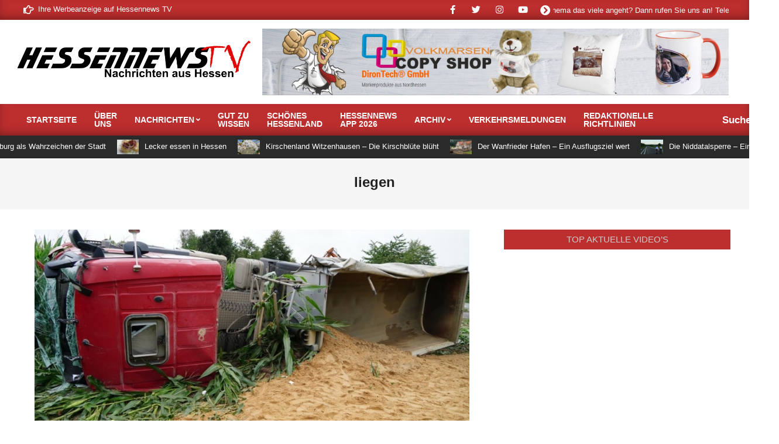

--- FILE ---
content_type: text/html; charset=UTF-8
request_url: https://www.hessennews.tv/news-go/tag/liegen/
body_size: 29712
content:
<!DOCTYPE html>
<html lang="de" itemscope itemtype="https://schema.org/WebSite">

<head>
<meta charset="UTF-8" />
<title>liegen &#8211; Hessennews TV</title>
<script>
window.__unic_config_v2 = {"unic_enable_iab":"no","unic_region":"none","unic_language":"de","unic_company":"Hessennews TV","unic_logo":"","unic_policy_url":"https:\/\/www.hessennews.tv\/datenschutzerklaerung","unic_type":"popup","unic_enable_gdpr":"yes","unic_enable_ccpa":"no","publisherCountryCode":"DE"};
window.wp_consent_type = 'optin';
</script>
<script data-nowprocket type="text/javascript">
!function(){var i,r,o;i="__tcfapiLocator",r=[],(o=window.frames[i])||(function e(){var t=window.document,a=!!o;if(!a)if(t.body){var n=t.createElement("iframe");n.style.cssText="display:none",n.name=i,t.body.appendChild(n)}else setTimeout(e,50);return!a}(),window.__tcfapi=function(){for(var e,t=[],a=0;a<arguments.length;a++)t[a]=arguments[a];if(!t.length)return r;if("setGdprApplies"===t[0])3<t.length&&2===parseInt(t[1],10)&&"boolean"==typeof t[3]&&(e=t[3],"function"==typeof t[2]&&t[2]("set",!0));else if("ping"===t[0]){var n={gdprApplies:e,cmpLoaded:!1,cmpStatus:"stub"};"function"==typeof t[2]&&t[2](n,!0)}else r.push(t)},window.addEventListener("message",function(n){var i="string"==typeof n.data,e={};try{e=i?JSON.parse(n.data):n.data}catch(e){}var r=e.__tcfapiCall;r&&window.__tcfapi(r.command,r.version,function(e,t){var a={__tcfapiReturn:{returnValue:e,success:t,callId:r.callId}};i&&(a=JSON.stringify(a)),n.source.postMessage(a,"*")},r.parameter)},!1))}();
!function(){var i,n,s;i="__uspapiLocator",n=[],(s=window.frames[i])||(function a(){var e=window.document,n=!!s;if(!s)if(e.body){var t=e.createElement("iframe");t.style.cssText="display:none",t.name=i,e.body.appendChild(t)}else setTimeout(a,50);return!n}(),window.__uspapi=function(){for(var a=[],e=0;e<arguments.length;e++)a[e]=arguments[e];if(!a.length)return n;"ping"===a[0]?"function"==typeof a[2]&&a[2]({cmpLoaded:!1,cmpStatus:"stub"},!0):n.push(a)},window.addEventListener("message",function(t){var i="string"==typeof t.data,a={};try{a=i?JSON.parse(t.data):t.data}catch(a){}var s=a.__uspapiCall;s&&window.__uspapi(s.command,s.version,function(a,e){var n={__uspapiReturn:{returnValue:a,success:e,callId:s.callId}};i&&(n=JSON.stringify(n)),t.source.postMessage(n,"*")},s.parameter)},!1))}();
window.__gpp_addFrame=function(e){if(!window.frames[e])if(document.body){var t=document.createElement("iframe");t.style.cssText="display:none",t.name=e,document.body.appendChild(t)}else window.setTimeout(window.__gpp_addFrame,50,e)},window.__gpp_stub=function(){var e=arguments;if(__gpp.queue=__gpp.queue||[],__gpp.events=__gpp.events||[],!e.length||1==e.length&&"queue"==e[0])return __gpp.queue;if(1==e.length&&"events"==e[0])return __gpp.events;var t=e[0],p=1<e.length?e[1]:null,s=2<e.length?e[2]:null;if("ping"===t)p&&p({gppVersion:"1.1",cmpStatus:"stub",cmpDisplayStatus:"hidden",signalStatus:"not ready",supportedAPIs:["2:tcfeuv2","5:tcfcav1","6:uspv1","7:usnatv1","8:uscav1","9:usvav1","10:uscov1","11:usutv1","12:usctv1"],cmpId:0,sectionList:[],applicableSections:[-1],gppString:"",parsedSections:{}},!0);else if("addEventListener"===t){"lastId"in __gpp||(__gpp.lastId=0),__gpp.lastId++;var n=__gpp.lastId;__gpp.events.push({id:n,callback:p,parameter:s}),p({eventName:"listenerRegistered",listenerId:n,data:!0,pingData:{gppVersion:"1.1",cmpStatus:"stub",cmpDisplayStatus:"hidden",signalStatus:"not ready",supportedAPIs:["2:tcfeuv2","5:tcfcav1","6:uspv1","7:usnatv1","8:uscav1","9:usvav1","10:uscov1","11:usutv1","12:usctv1"],cmpId:0,sectionList:[],applicableSections:[-1],gppString:"",parsedSections:{}}},!0)}else if("removeEventListener"===t){for(var a=!1,i=0;i<__gpp.events.length;i++)if(__gpp.events[i].id==s){__gpp.events.splice(i,1),a=!0;break}p({eventName:"listenerRemoved",listenerId:s,data:a,pingData:{gppVersion:"1.1",cmpStatus:"stub",cmpDisplayStatus:"hidden",signalStatus:"not ready",supportedAPIs:["2:tcfeuv2","5:tcfcav1","6:uspv1","7:usnatv1","8:uscav1","9:usvav1","10:uscov1","11:usutv1","12:usctv1"],cmpId:0,sectionList:[],applicableSections:[-1],gppString:"",parsedSections:{}}},!0)}else"hasSection"===t?p(!1,!0):"getSection"===t||"getField"===t?p(null,!0):__gpp.queue.push([].slice.apply(e))},window.__gpp_msghandler=function(s){var n="string"==typeof s.data;try{var t=n?JSON.parse(s.data):s.data}catch(e){t=null}if("object"==typeof t&&null!==t&&"__gppCall"in t){var a=t.__gppCall;window.__gpp(a.command,function(e,t){var p={__gppReturn:{returnValue:e,success:t,callId:a.callId}};s.source.postMessage(n?JSON.stringify(p):p,"*")},"parameter"in a?a.parameter:null,"version"in a?a.version:"1.1")}},"__gpp"in window&&"function"==typeof window.__gpp||(window.__gpp=window.__gpp_stub,window.addEventListener("message",window.__gpp_msghandler,!1),window.__gpp_addFrame("__gppLocator"));
window.gtag||(window.dataLayer=window.dataLayer||[],window.gtag=function(){window.dataLayer.push(arguments)}),window.gtag("set","developer_id.dZTcxZD",!0),window.gtag("consent","default",{ad_storage:"denied",functionality_storage:"denied",personalization_storage:"denied",analytics_storage:"denied",ad_user_data:"denied",ad_personalization:"denied",security_storage:"granted",wait_for_update:3e3}),window.gtag("set","ads_data_redaction",!0),window.gtag("set","url_passthrough",!1);
</script>
<script data-nowprocket async data-cfasync='false' src='https://cmp.uniconsent.com/v2/85d3bd683e/cmp.js'></script>
<meta name='robots' content='max-image-preview:large' />
<meta name="viewport" content="width=device-width, initial-scale=1" />
<meta name="generator" content="Magazine News Byte Premium 2.9.24" />

<!-- Open Graph Meta Tags generated by Blog2Social 873 - https://www.blog2social.com -->
<meta property="og:title" content="Hessennews TV"/>
<meta property="og:description" content="Nachrichten aus Hessen"/>
<meta property="og:url" content="/news-go/tag/liegen/"/>
<meta property="og:image" content="https://www.hessennews.tv/wp-content/uploads/2020/08/istha_unfall_b251_17082020013.jpg"/>
<meta property="og:image:width" content="1000" />
<meta property="og:image:height" content="561" />
<meta property="og:type" content="article"/>
<meta property="og:article:published_time" content="2020-08-17 13:39:24"/>
<meta property="og:article:modified_time" content="2020-12-09 21:06:51"/>
<meta property="og:article:tag" content="abseits"/>
<meta property="og:article:tag" content="fahrbahn"/>
<meta property="og:article:tag" content="fahrer"/>
<meta property="og:article:tag" content="feldes"/>
<meta property="og:article:tag" content="informiert"/>
<meta property="og:article:tag" content="liegen"/>
<meta property="og:article:tag" content="wolfhagen"/>
<meta property="og:locale" content="de_DE"/>
<!-- Open Graph Meta Tags generated by Blog2Social 873 - https://www.blog2social.com -->

<!-- Twitter Card generated by Blog2Social 873 - https://www.blog2social.com -->
<meta name="twitter:card" content="summary">
<meta name="twitter:title" content="Hessennews TV"/>
<meta name="twitter:description" content="Nachrichten aus Hessen"/>
<meta name="twitter:image" content="https://www.hessennews.tv/wp-content/uploads/2020/08/istha_unfall_b251_17082020013.jpg"/>
<!-- Twitter Card generated by Blog2Social 873 - https://www.blog2social.com -->
<link rel="alternate" type="application/rss+xml" title="Hessennews TV &raquo; Feed" href="https://www.hessennews.tv/feed/" />
<link rel="alternate" type="application/rss+xml" title="Hessennews TV &raquo; Kommentar-Feed" href="https://www.hessennews.tv/comments/feed/" />
<link rel="alternate" type="application/rss+xml" title="Hessennews TV &raquo; liegen Schlagwort-Feed" href="https://www.hessennews.tv/news-go/tag/liegen/feed/" />
<link rel="preload" href="https://www.hessennews.tv/wp-content/themes/magazine-news-byte-premium/library/fonticons/webfonts/fa-solid-900.woff2" as="font" crossorigin="anonymous">
<link rel="preload" href="https://www.hessennews.tv/wp-content/themes/magazine-news-byte-premium/library/fonticons/webfonts/fa-regular-400.woff2" as="font" crossorigin="anonymous">
<link rel="preload" href="https://www.hessennews.tv/wp-content/themes/magazine-news-byte-premium/library/fonticons/webfonts/fa-brands-400.woff2" as="font" crossorigin="anonymous">
<!-- www.hessennews.tv is managing ads with Advanced Ads 2.0.16 – https://wpadvancedads.com/ --><script data-wpfc-render="false" id="tests-ready">
			window.advanced_ads_ready=function(e,a){a=a||"complete";var d=function(e){return"interactive"===a?"loading"!==e:"complete"===e};d(document.readyState)?e():document.addEventListener("readystatechange",(function(a){d(a.target.readyState)&&e()}),{once:"interactive"===a})},window.advanced_ads_ready_queue=window.advanced_ads_ready_queue||[];		</script>
		<style id='wp-img-auto-sizes-contain-inline-css'>
img:is([sizes=auto i],[sizes^="auto," i]){contain-intrinsic-size:3000px 1500px}
/*# sourceURL=wp-img-auto-sizes-contain-inline-css */
</style>
<link rel='stylesheet' id='sdm-styles-css' href='https://www.hessennews.tv/wp-content/plugins/simple-download-monitor/css/sdm_wp_styles.css?ver=6.9' media='all' />
<style id='wp-emoji-styles-inline-css'>

	img.wp-smiley, img.emoji {
		display: inline !important;
		border: none !important;
		box-shadow: none !important;
		height: 1em !important;
		width: 1em !important;
		margin: 0 0.07em !important;
		vertical-align: -0.1em !important;
		background: none !important;
		padding: 0 !important;
	}
/*# sourceURL=wp-emoji-styles-inline-css */
</style>
<style id='wp-block-library-inline-css'>
:root{--wp-block-synced-color:#7a00df;--wp-block-synced-color--rgb:122,0,223;--wp-bound-block-color:var(--wp-block-synced-color);--wp-editor-canvas-background:#ddd;--wp-admin-theme-color:#007cba;--wp-admin-theme-color--rgb:0,124,186;--wp-admin-theme-color-darker-10:#006ba1;--wp-admin-theme-color-darker-10--rgb:0,107,160.5;--wp-admin-theme-color-darker-20:#005a87;--wp-admin-theme-color-darker-20--rgb:0,90,135;--wp-admin-border-width-focus:2px}@media (min-resolution:192dpi){:root{--wp-admin-border-width-focus:1.5px}}.wp-element-button{cursor:pointer}:root .has-very-light-gray-background-color{background-color:#eee}:root .has-very-dark-gray-background-color{background-color:#313131}:root .has-very-light-gray-color{color:#eee}:root .has-very-dark-gray-color{color:#313131}:root .has-vivid-green-cyan-to-vivid-cyan-blue-gradient-background{background:linear-gradient(135deg,#00d084,#0693e3)}:root .has-purple-crush-gradient-background{background:linear-gradient(135deg,#34e2e4,#4721fb 50%,#ab1dfe)}:root .has-hazy-dawn-gradient-background{background:linear-gradient(135deg,#faaca8,#dad0ec)}:root .has-subdued-olive-gradient-background{background:linear-gradient(135deg,#fafae1,#67a671)}:root .has-atomic-cream-gradient-background{background:linear-gradient(135deg,#fdd79a,#004a59)}:root .has-nightshade-gradient-background{background:linear-gradient(135deg,#330968,#31cdcf)}:root .has-midnight-gradient-background{background:linear-gradient(135deg,#020381,#2874fc)}:root{--wp--preset--font-size--normal:16px;--wp--preset--font-size--huge:42px}.has-regular-font-size{font-size:1em}.has-larger-font-size{font-size:2.625em}.has-normal-font-size{font-size:var(--wp--preset--font-size--normal)}.has-huge-font-size{font-size:var(--wp--preset--font-size--huge)}.has-text-align-center{text-align:center}.has-text-align-left{text-align:left}.has-text-align-right{text-align:right}.has-fit-text{white-space:nowrap!important}#end-resizable-editor-section{display:none}.aligncenter{clear:both}.items-justified-left{justify-content:flex-start}.items-justified-center{justify-content:center}.items-justified-right{justify-content:flex-end}.items-justified-space-between{justify-content:space-between}.screen-reader-text{border:0;clip-path:inset(50%);height:1px;margin:-1px;overflow:hidden;padding:0;position:absolute;width:1px;word-wrap:normal!important}.screen-reader-text:focus{background-color:#ddd;clip-path:none;color:#444;display:block;font-size:1em;height:auto;left:5px;line-height:normal;padding:15px 23px 14px;text-decoration:none;top:5px;width:auto;z-index:100000}html :where(.has-border-color){border-style:solid}html :where([style*=border-top-color]){border-top-style:solid}html :where([style*=border-right-color]){border-right-style:solid}html :where([style*=border-bottom-color]){border-bottom-style:solid}html :where([style*=border-left-color]){border-left-style:solid}html :where([style*=border-width]){border-style:solid}html :where([style*=border-top-width]){border-top-style:solid}html :where([style*=border-right-width]){border-right-style:solid}html :where([style*=border-bottom-width]){border-bottom-style:solid}html :where([style*=border-left-width]){border-left-style:solid}html :where(img[class*=wp-image-]){height:auto;max-width:100%}:where(figure){margin:0 0 1em}html :where(.is-position-sticky){--wp-admin--admin-bar--position-offset:var(--wp-admin--admin-bar--height,0px)}@media screen and (max-width:600px){html :where(.is-position-sticky){--wp-admin--admin-bar--position-offset:0px}}

/*# sourceURL=wp-block-library-inline-css */
</style><style id='global-styles-inline-css'>
:root{--wp--preset--aspect-ratio--square: 1;--wp--preset--aspect-ratio--4-3: 4/3;--wp--preset--aspect-ratio--3-4: 3/4;--wp--preset--aspect-ratio--3-2: 3/2;--wp--preset--aspect-ratio--2-3: 2/3;--wp--preset--aspect-ratio--16-9: 16/9;--wp--preset--aspect-ratio--9-16: 9/16;--wp--preset--color--black: #000000;--wp--preset--color--cyan-bluish-gray: #abb8c3;--wp--preset--color--white: #ffffff;--wp--preset--color--pale-pink: #f78da7;--wp--preset--color--vivid-red: #cf2e2e;--wp--preset--color--luminous-vivid-orange: #ff6900;--wp--preset--color--luminous-vivid-amber: #fcb900;--wp--preset--color--light-green-cyan: #7bdcb5;--wp--preset--color--vivid-green-cyan: #00d084;--wp--preset--color--pale-cyan-blue: #8ed1fc;--wp--preset--color--vivid-cyan-blue: #0693e3;--wp--preset--color--vivid-purple: #9b51e0;--wp--preset--color--accent: #bd2e2e;--wp--preset--color--accent-font: #cccccc;--wp--preset--gradient--vivid-cyan-blue-to-vivid-purple: linear-gradient(135deg,rgb(6,147,227) 0%,rgb(155,81,224) 100%);--wp--preset--gradient--light-green-cyan-to-vivid-green-cyan: linear-gradient(135deg,rgb(122,220,180) 0%,rgb(0,208,130) 100%);--wp--preset--gradient--luminous-vivid-amber-to-luminous-vivid-orange: linear-gradient(135deg,rgb(252,185,0) 0%,rgb(255,105,0) 100%);--wp--preset--gradient--luminous-vivid-orange-to-vivid-red: linear-gradient(135deg,rgb(255,105,0) 0%,rgb(207,46,46) 100%);--wp--preset--gradient--very-light-gray-to-cyan-bluish-gray: linear-gradient(135deg,rgb(238,238,238) 0%,rgb(169,184,195) 100%);--wp--preset--gradient--cool-to-warm-spectrum: linear-gradient(135deg,rgb(74,234,220) 0%,rgb(151,120,209) 20%,rgb(207,42,186) 40%,rgb(238,44,130) 60%,rgb(251,105,98) 80%,rgb(254,248,76) 100%);--wp--preset--gradient--blush-light-purple: linear-gradient(135deg,rgb(255,206,236) 0%,rgb(152,150,240) 100%);--wp--preset--gradient--blush-bordeaux: linear-gradient(135deg,rgb(254,205,165) 0%,rgb(254,45,45) 50%,rgb(107,0,62) 100%);--wp--preset--gradient--luminous-dusk: linear-gradient(135deg,rgb(255,203,112) 0%,rgb(199,81,192) 50%,rgb(65,88,208) 100%);--wp--preset--gradient--pale-ocean: linear-gradient(135deg,rgb(255,245,203) 0%,rgb(182,227,212) 50%,rgb(51,167,181) 100%);--wp--preset--gradient--electric-grass: linear-gradient(135deg,rgb(202,248,128) 0%,rgb(113,206,126) 100%);--wp--preset--gradient--midnight: linear-gradient(135deg,rgb(2,3,129) 0%,rgb(40,116,252) 100%);--wp--preset--font-size--small: 13px;--wp--preset--font-size--medium: 20px;--wp--preset--font-size--large: 36px;--wp--preset--font-size--x-large: 42px;--wp--preset--spacing--20: 0.44rem;--wp--preset--spacing--30: 0.67rem;--wp--preset--spacing--40: 1rem;--wp--preset--spacing--50: 1.5rem;--wp--preset--spacing--60: 2.25rem;--wp--preset--spacing--70: 3.38rem;--wp--preset--spacing--80: 5.06rem;--wp--preset--shadow--natural: 6px 6px 9px rgba(0, 0, 0, 0.2);--wp--preset--shadow--deep: 12px 12px 50px rgba(0, 0, 0, 0.4);--wp--preset--shadow--sharp: 6px 6px 0px rgba(0, 0, 0, 0.2);--wp--preset--shadow--outlined: 6px 6px 0px -3px rgb(255, 255, 255), 6px 6px rgb(0, 0, 0);--wp--preset--shadow--crisp: 6px 6px 0px rgb(0, 0, 0);}:where(.is-layout-flex){gap: 0.5em;}:where(.is-layout-grid){gap: 0.5em;}body .is-layout-flex{display: flex;}.is-layout-flex{flex-wrap: wrap;align-items: center;}.is-layout-flex > :is(*, div){margin: 0;}body .is-layout-grid{display: grid;}.is-layout-grid > :is(*, div){margin: 0;}:where(.wp-block-columns.is-layout-flex){gap: 2em;}:where(.wp-block-columns.is-layout-grid){gap: 2em;}:where(.wp-block-post-template.is-layout-flex){gap: 1.25em;}:where(.wp-block-post-template.is-layout-grid){gap: 1.25em;}.has-black-color{color: var(--wp--preset--color--black) !important;}.has-cyan-bluish-gray-color{color: var(--wp--preset--color--cyan-bluish-gray) !important;}.has-white-color{color: var(--wp--preset--color--white) !important;}.has-pale-pink-color{color: var(--wp--preset--color--pale-pink) !important;}.has-vivid-red-color{color: var(--wp--preset--color--vivid-red) !important;}.has-luminous-vivid-orange-color{color: var(--wp--preset--color--luminous-vivid-orange) !important;}.has-luminous-vivid-amber-color{color: var(--wp--preset--color--luminous-vivid-amber) !important;}.has-light-green-cyan-color{color: var(--wp--preset--color--light-green-cyan) !important;}.has-vivid-green-cyan-color{color: var(--wp--preset--color--vivid-green-cyan) !important;}.has-pale-cyan-blue-color{color: var(--wp--preset--color--pale-cyan-blue) !important;}.has-vivid-cyan-blue-color{color: var(--wp--preset--color--vivid-cyan-blue) !important;}.has-vivid-purple-color{color: var(--wp--preset--color--vivid-purple) !important;}.has-black-background-color{background-color: var(--wp--preset--color--black) !important;}.has-cyan-bluish-gray-background-color{background-color: var(--wp--preset--color--cyan-bluish-gray) !important;}.has-white-background-color{background-color: var(--wp--preset--color--white) !important;}.has-pale-pink-background-color{background-color: var(--wp--preset--color--pale-pink) !important;}.has-vivid-red-background-color{background-color: var(--wp--preset--color--vivid-red) !important;}.has-luminous-vivid-orange-background-color{background-color: var(--wp--preset--color--luminous-vivid-orange) !important;}.has-luminous-vivid-amber-background-color{background-color: var(--wp--preset--color--luminous-vivid-amber) !important;}.has-light-green-cyan-background-color{background-color: var(--wp--preset--color--light-green-cyan) !important;}.has-vivid-green-cyan-background-color{background-color: var(--wp--preset--color--vivid-green-cyan) !important;}.has-pale-cyan-blue-background-color{background-color: var(--wp--preset--color--pale-cyan-blue) !important;}.has-vivid-cyan-blue-background-color{background-color: var(--wp--preset--color--vivid-cyan-blue) !important;}.has-vivid-purple-background-color{background-color: var(--wp--preset--color--vivid-purple) !important;}.has-black-border-color{border-color: var(--wp--preset--color--black) !important;}.has-cyan-bluish-gray-border-color{border-color: var(--wp--preset--color--cyan-bluish-gray) !important;}.has-white-border-color{border-color: var(--wp--preset--color--white) !important;}.has-pale-pink-border-color{border-color: var(--wp--preset--color--pale-pink) !important;}.has-vivid-red-border-color{border-color: var(--wp--preset--color--vivid-red) !important;}.has-luminous-vivid-orange-border-color{border-color: var(--wp--preset--color--luminous-vivid-orange) !important;}.has-luminous-vivid-amber-border-color{border-color: var(--wp--preset--color--luminous-vivid-amber) !important;}.has-light-green-cyan-border-color{border-color: var(--wp--preset--color--light-green-cyan) !important;}.has-vivid-green-cyan-border-color{border-color: var(--wp--preset--color--vivid-green-cyan) !important;}.has-pale-cyan-blue-border-color{border-color: var(--wp--preset--color--pale-cyan-blue) !important;}.has-vivid-cyan-blue-border-color{border-color: var(--wp--preset--color--vivid-cyan-blue) !important;}.has-vivid-purple-border-color{border-color: var(--wp--preset--color--vivid-purple) !important;}.has-vivid-cyan-blue-to-vivid-purple-gradient-background{background: var(--wp--preset--gradient--vivid-cyan-blue-to-vivid-purple) !important;}.has-light-green-cyan-to-vivid-green-cyan-gradient-background{background: var(--wp--preset--gradient--light-green-cyan-to-vivid-green-cyan) !important;}.has-luminous-vivid-amber-to-luminous-vivid-orange-gradient-background{background: var(--wp--preset--gradient--luminous-vivid-amber-to-luminous-vivid-orange) !important;}.has-luminous-vivid-orange-to-vivid-red-gradient-background{background: var(--wp--preset--gradient--luminous-vivid-orange-to-vivid-red) !important;}.has-very-light-gray-to-cyan-bluish-gray-gradient-background{background: var(--wp--preset--gradient--very-light-gray-to-cyan-bluish-gray) !important;}.has-cool-to-warm-spectrum-gradient-background{background: var(--wp--preset--gradient--cool-to-warm-spectrum) !important;}.has-blush-light-purple-gradient-background{background: var(--wp--preset--gradient--blush-light-purple) !important;}.has-blush-bordeaux-gradient-background{background: var(--wp--preset--gradient--blush-bordeaux) !important;}.has-luminous-dusk-gradient-background{background: var(--wp--preset--gradient--luminous-dusk) !important;}.has-pale-ocean-gradient-background{background: var(--wp--preset--gradient--pale-ocean) !important;}.has-electric-grass-gradient-background{background: var(--wp--preset--gradient--electric-grass) !important;}.has-midnight-gradient-background{background: var(--wp--preset--gradient--midnight) !important;}.has-small-font-size{font-size: var(--wp--preset--font-size--small) !important;}.has-medium-font-size{font-size: var(--wp--preset--font-size--medium) !important;}.has-large-font-size{font-size: var(--wp--preset--font-size--large) !important;}.has-x-large-font-size{font-size: var(--wp--preset--font-size--x-large) !important;}
/*# sourceURL=global-styles-inline-css */
</style>

<style id='classic-theme-styles-inline-css'>
/*! This file is auto-generated */
.wp-block-button__link{color:#fff;background-color:#32373c;border-radius:9999px;box-shadow:none;text-decoration:none;padding:calc(.667em + 2px) calc(1.333em + 2px);font-size:1.125em}.wp-block-file__button{background:#32373c;color:#fff;text-decoration:none}
/*# sourceURL=/wp-includes/css/classic-themes.min.css */
</style>
<link rel='stylesheet' id='lightSlider-css' href='https://www.hessennews.tv/wp-content/plugins/hootkit/assets/lightSlider.min.css?ver=1.1.2' media='' />
<link rel='stylesheet' id='font-awesome-css' href='https://www.hessennews.tv/wp-content/themes/magazine-news-byte-premium/library/fonticons/font-awesome.css?ver=5.15.4' media='all' />
<link rel='stylesheet' id='rv-style-css' href='https://www.hessennews.tv/wp-content/plugins/responsivevoice-text-to-speech/includes/css/responsivevoice.css?ver=6.9' media='all' />
<link rel='stylesheet' id='santapress-css' href='https://www.hessennews.tv/wp-content/plugins/santapress/public/css/santapress-public-all.min.css?ver=1.7.3' media='all' />
<style id='santapress-inline-css'>
.santapress-post.modal, .sp-modal-iframe.modal { max-width: 500px }
.santapress-post.modal:before { display:none; }
.santapress-post.modal:after { display:none; }
/*# sourceURL=santapress-inline-css */
</style>
<link rel='stylesheet' id='hn-wetterpro-style-css' href='https://www.hessennews.tv/wp-content/plugins/wetternews/assets/style.css?ver=6.9' media='all' />
<link rel='stylesheet' id='wpdm-button-templates-css' href='https://www.hessennews.tv/wp-content/plugins/wpdm-button-templates/buttons.css?ver=6.9' media='all' />
<link rel='stylesheet' id='ytp-style-css' href='https://www.hessennews.tv/wp-content/plugins/yt-player/public/css/plyr-v3.7.8.css?ver=2.0.5' media='all' />
<link rel='stylesheet' id='magnb-googlefont-css' data-borlabs-font-blocker-href='//fonts.googleapis.com/css2?family=Lora:ital,wght@0,300;0,400;0,500;0,600;0,700;0,800;1,400;1,700&#038;family=Roboto:ital,wght@0,300;0,400;0,500;0,600;0,700;0,800;1,400;1,700' media='all' />
<link rel='stylesheet' id='lightGallery-css' href='https://www.hessennews.tv/wp-content/themes/magazine-news-byte-premium/premium/css/lightGallery.css?ver=1.1.4' media='all' />
<link rel='stylesheet' id='hoot-style-css' href='https://www.hessennews.tv/wp-content/themes/magazine-news-byte-premium/style.css?ver=2.9.24' media='all' />
<link rel='stylesheet' id='magnb-hootkit-css' href='https://www.hessennews.tv/wp-content/themes/magazine-news-byte-premium/hootkit/hootkit.css?ver=2.9.24' media='all' />
<link rel='stylesheet' id='hoot-wpblocks-css' href='https://www.hessennews.tv/wp-content/themes/magazine-news-byte-premium/include/blocks/wpblocks.css?ver=2.9.24' media='all' />
<style id='hoot-wpblocks-inline-css'>
.hgrid {  max-width: 1440px; }  a {  color: #bd2e2e; }  a:hover {  color: #8e2222; }  .accent-typo {  background: #bd2e2e;  color: #cccccc; }  .invert-typo {  color: #ffffff;  background: #666666; }  .enforce-typo {  background: #ffffff;  color: #666666; }  body.wordpress input[type="submit"], body.wordpress #submit, body.wordpress .button {  border-color: #bd2e2e;  background: #bd2e2e;  color: #cccccc; }  body.wordpress input[type="submit"]:hover, body.wordpress #submit:hover, body.wordpress .button:hover, body.wordpress input[type="submit"]:focus, body.wordpress #submit:focus, body.wordpress .button:focus {  color: #bd2e2e;  background: #cccccc; }  #main.main,#header-supplementary {  background: #ffffff; }  #topbar {  background: #bd2e2e;  color: #ffffff; }  #topbar.js-search .searchform.expand .searchtext {  background: #bd2e2e; }  #topbar.js-search .searchform.expand .searchtext,#topbar .js-search-placeholder {  color: #ffffff; }  #site-logo.logo-border {  border-color: #bd2e2e; }  .header-aside-search.js-search .searchform i.fa-search {  color: #bd2e2e; }  .site-logo-with-icon #site-title i {  font-size: 50px; }  .site-logo-mixed-image img {  max-width: 200px; }  .site-title-line em {  color: #bd2e2e; }  .site-title-line mark {  background: #bd2e2e;  color: #cccccc; }  .menu-items li.current-menu-item:not(.nohighlight), .menu-items li.current-menu-ancestor, .menu-items li:hover {  background: #cccccc; }  .menu-items li.current-menu-item:not(.nohighlight) > a, .menu-items li.current-menu-ancestor > a, .menu-items li:hover > a {  color: #bd2e2e; }  .more-link, .more-link a {  color: #bd2e2e; }  .more-link:hover, .more-link:hover a {  color: #8e2222; }  .frontpage-area_h *, .frontpage-area_h .more-link, .frontpage-area_h .more-link a {  color: #ffffff; }  .sidebar .widget-title,.sub-footer .widget-title, .footer .widget-title {  background: #bd2e2e;  color: #cccccc; }  .main-content-grid,.widget,.frontpage-area {  margin-top: 35px; }  .widget,.frontpage-area {  margin-bottom: 35px; }  .frontpage-area.module-bg-highlight, .frontpage-area.module-bg-color, .frontpage-area.module-bg-image {  padding: 35px 0; }  .footer .widget {  margin: 20px 0; }  .js-search .searchform.expand .searchtext {  background: #ffffff; }  #infinite-handle span,.lrm-form a.button, .lrm-form button, .lrm-form button[type=submit], .lrm-form #buddypress input[type=submit], .lrm-form input[type=submit],.widget_newsletterwidget input.tnp-submit[type=submit], .widget_newsletterwidgetminimal input.tnp-submit[type=submit],.widget_breadcrumb_navxt .breadcrumbs > .hoot-bcn-pretext {  background: #bd2e2e;  color: #cccccc; }  .woocommerce nav.woocommerce-pagination ul li a:focus, .woocommerce nav.woocommerce-pagination ul li a:hover {  color: #8e2222; }  .woocommerce div.product .woocommerce-tabs ul.tabs li:hover,.woocommerce div.product .woocommerce-tabs ul.tabs li.active {  background: #bd2e2e; }  .woocommerce div.product .woocommerce-tabs ul.tabs li:hover a, .woocommerce div.product .woocommerce-tabs ul.tabs li:hover a:hover,.woocommerce div.product .woocommerce-tabs ul.tabs li.active a {  color: #cccccc; }  .woocommerce #respond input#submit.alt, .woocommerce a.button.alt, .woocommerce button.button.alt, .woocommerce input.button.alt {  border-color: #bd2e2e;  background: #bd2e2e;  color: #cccccc; }  .woocommerce #respond input#submit.alt:hover, .woocommerce a.button.alt:hover, .woocommerce button.button.alt:hover, .woocommerce input.button.alt:hover {  background: #cccccc;  color: #bd2e2e; }  .widget_newsletterwidget input.tnp-submit[type=submit]:hover, .widget_newsletterwidgetminimal input.tnp-submit[type=submit]:hover {  background: #8e2222;  color: #cccccc; }  .widget_breadcrumb_navxt .breadcrumbs > .hoot-bcn-pretext:after {  border-left-color: #bd2e2e; }  body {  color: #666666;  font-size: 15px;  font-family: "Roboto", sans-serif;  background-color: #ffffff; }  h1, h2, h3, h4, h5, h6, .title {  color: #222222;  font-size: 24px;  font-family: "Roboto", sans-serif;  font-weight: bold;  font-style: normal;  text-transform: none; }  h1 {  color: #222222;  font-size: 28px;  font-weight: bold;  font-style: normal;  text-transform: none; }  h2 {  color: #222222;  font-size: 24px;  font-weight: bold;  font-style: normal;  text-transform: none; }  h4 {  color: #222222;  font-size: 18px;  font-weight: bold;  font-style: normal;  text-transform: none; }  h5 {  color: #222222;  font-size: 17px;  font-weight: bold;  font-style: normal;  text-transform: none; }  h6 {  color: #222222;  font-size: 16px;  font-weight: bold;  font-style: normal;  text-transform: none; }  .titlefont {  font-family: "Roboto", sans-serif; }  blockquote {  color: #9f9f9f;  font-size: 16px; }  .enforce-body-font {  font-family: "Roboto", sans-serif; }  #header.stuck {  background-color: #ffffff; }  #site-title,#site-logo.accent-typo #site-title {  color: #000000;  font-size: 35px;  font-family: "Lora", serif;  text-transform: uppercase;  font-weight: bold;  font-style: normal; }  #site-description,#site-logo.accent-typo #site-description {  opacity: 1;  color: #444444;  font-size: 14px;  font-family: "Roboto", sans-serif;  text-transform: uppercase;  font-style: normal;  font-weight: normal; }  .site-title-body-font {  font-family: "Roboto", sans-serif; }  .site-title-heading-font {  font-family: "Roboto", sans-serif; }  #header-aside.header-aside-menu,#header-supplementary {  background: #bd2e2e; }  #header-supplementary,#header-aside.header-aside-menu {  background: #bd2e2e;  color: #ffffff; }  #header-supplementary h1, #header-supplementary h2, #header-supplementary h3, #header-supplementary h4, #header-supplementary h5, #header-supplementary h6, #header-supplementary .title,#header-aside.header-aside-menu h1, #header-aside.header-aside-menu h2, #header-aside.header-aside-menu h3, #header-aside.header-aside-menu h4, #header-aside.header-aside-menu h5, #header-aside.header-aside-menu h6, #header-aside.header-aside-menu .title {  color: inherit;  margin: 0px; }  #header-supplementary .js-search .searchform.expand .searchtext,#header-aside.header-aside-menu .js-search .searchform.expand .searchtext {  background: #bd2e2e; }  #header-supplementary .js-search .searchform.expand .searchtext, #header-supplementary .js-search .searchform.expand .js-search-placeholder, .header-supplementary a, .header-supplementary a:hover,#header-aside.header-aside-menu .js-search .searchform.expand .searchtext, #header-aside.header-aside-menu .js-search .searchform.expand .js-search-placeholder, .header-aside-menu a, .header-aside-menu a:hover {  color: inherit; }  .menu-side-box.js-search .searchform.expand .searchtext {  background: #bd2e2e; }  .menu-side-box.js-search .searchform.expand .searchtext,.menu-side-box .js-search-placeholder {  color: #ffffff; }  .menu-items > li > a,.menu-toggle,.menu-side-box {  color: #ffffff;  font-size: 14px;  font-family: "Roboto", sans-serif;  text-transform: uppercase;  font-weight: bold;  font-style: normal; }  .site-header .hoot-megamenu-icon {  color: #ffffff; }  .menu-items ul a,.mobilemenu-fixed .menu-toggle,.mobilemenu-fixed .menu-toggle:hover {  color: #000000;  font-size: 14px;  font-style: normal;  text-transform: none;  font-weight: normal; }  .menu-items ul {  background: #ffffff; }  #below-header {  color: #ffffff;  background: #2a2a2a; }  #below-header.js-search .searchform.expand .searchtext {  background: #2a2a2a; }  .main > .loop-meta-wrap.pageheader-bg-stretch, .main > .loop-meta-wrap.pageheader-bg-both,.content .loop-meta-wrap.pageheader-bg-incontent, .content .loop-meta-wrap.pageheader-bg-both {  background: #f5f5f5; }  .loop-title {  color: #222222;  font-size: 24px;  font-family: "Roboto", sans-serif;  font-weight: bold;  font-style: normal;  text-transform: none; }  .content .loop-title {  color: #222222;  font-size: 18px;  font-weight: bold;  font-style: normal;  text-transform: none; }  .entry-the-content {  font-size: 15px;  line-height: inherit; }  #comments-number {  color: #9f9f9f; }  .comment-by-author,.comment-meta-block, .comment-edit-link {  color: #9f9f9f; }  .entry-grid-content .entry-title {  color: #222222;  font-size: 18px;  font-weight: bold;  font-style: normal;  text-transform: none; }  .archive-big .entry-grid-content .entry-title,.mixedunit-big .entry-grid-content .entry-title {  font-size: 24px; }  .archive-mosaic .entry-title {  color: #222222;  font-size: 17px;  font-weight: bold;  font-style: normal;  text-transform: none; }  .main-content-grid .sidebar {  color: #666666;  font-size: 15px;  font-style: normal;  text-transform: none;  font-weight: normal; }  .main-content-grid .sidebar .widget-title {  font-size: 15px;  font-family: "Roboto", sans-serif;  text-transform: uppercase;  font-style: normal;  font-weight: normal; }  .js-search .searchform.expand .searchtext,.js-search-placeholder {  color: #666666; }  .woocommerce-tabs h1, .woocommerce-tabs h2, .woocommerce-tabs h3, .woocommerce-tabs h4, .woocommerce-tabs h5, .woocommerce-tabs h6,.single-product .upsells.products > h2, .single-product .related.products > h2, .singular-page.woocommerce-cart .cross-sells > h2, .singular-page.woocommerce-cart .cart_totals > h2 {  color: #222222;  font-size: 18px;  font-weight: bold;  font-style: normal;  text-transform: none; }  .sub-footer,.footer {  background-color: #2a2a2a;  color: #ffffff;  font-size: 15px;  font-style: normal;  text-transform: none;  font-weight: normal; }  .sub-footer .widget-title, .footer .widget-title {  font-size: 15px;  font-family: "Roboto", sans-serif;  text-transform: uppercase;  font-style: normal;  font-weight: normal; }  .post-footer {  background: #2a2a2a;  color: #bfbfbf; }  .flycart-toggle, .flycart-panel {  background: #ffffff;  color: #666666; }  .lSSlideOuter ul.lSPager.lSpg > li:hover a, .lSSlideOuter ul.lSPager.lSpg > li.active a {  background-color: #bd2e2e; }  .lSSlideOuter ul.lSPager.lSpg > li a {  border-color: #bd2e2e; }  .widget .viewall a {  background: #ffffff; }  .widget .viewall a:hover {  background: #cccccc;  color: #bd2e2e; }  .widget .view-all a:hover {  color: #bd2e2e; }  .sidebar .view-all-top.view-all-withtitle a, .sub-footer .view-all-top.view-all-withtitle a, .footer .view-all-top.view-all-withtitle a, .sidebar .view-all-top.view-all-withtitle a:hover, .sub-footer .view-all-top.view-all-withtitle a:hover, .footer .view-all-top.view-all-withtitle a:hover {  color: #cccccc; }  .bottomborder-line:after,.bottomborder-shadow:after {  margin-top: 35px; }  .topborder-line:before,.topborder-shadow:before {  margin-bottom: 35px; }  .cta-subtitle {  color: #bd2e2e; }  .content-block-icon i {  color: #bd2e2e; }  .icon-style-circle,.icon-style-square {  border-color: #bd2e2e; }  .content-block-style3 .content-block-icon {  background: #ffffff; }  .hootkitslide-caption h1, .hootkitslide-caption h2, .hootkitslide-caption h3, .hootkitslide-caption h4, .hootkitslide-caption h5, .hootkitslide-caption h6 {  font-size: 24px; }  .hootkitcarousel-content h1, .hootkitcarousel-content h2, .hootkitcarousel-content h3, .hootkitcarousel-content h4, .hootkitcarousel-content h5, .hootkitcarousel-content h6 {  font-size: 17px; }  .widget .view-all a,.widget .viewall a {  color: #9f9f9f; }  .content-block-title,.hk-listunit-title,.verticalcarousel-title {  color: #222222;  font-size: 17px;  font-weight: bold;  font-style: normal;  text-transform: none; }  .vcard-content h4, .vcard-content h1, .vcard-content h2, .vcard-content h3, .vcard-content h5, .vcard-content h6 {  font-size: 16px; }  .number-block-content h4, .number-block-content h1, .number-block-content h2, .number-block-content h3, .number-block-content h5, .number-block-content h6 {  font-size: 16px; }  .notice-widget.preset-accent {  background: #bd2e2e;  color: #cccccc; }  .wordpress .button-widget.preset-accent {  border-color: #bd2e2e;  background: #bd2e2e;  color: #cccccc; }  .wordpress .button-widget.preset-accent:hover {  background: #cccccc;  color: #bd2e2e; }  .current-tabhead {  border-bottom-color: #ffffff; }  :root .has-accent-color,.is-style-outline>.wp-block-button__link:not(.has-text-color), .wp-block-button__link.is-style-outline:not(.has-text-color) {  color: #bd2e2e; }  :root .has-accent-background-color,.wp-block-button__link,.wp-block-button__link:hover,.wp-block-search__button,.wp-block-search__button:hover, .wp-block-file__button,.wp-block-file__button:hover {  background: #bd2e2e; }  :root .has-accent-font-color,.wp-block-button__link,.wp-block-button__link:hover,.wp-block-search__button,.wp-block-search__button:hover, .wp-block-file__button,.wp-block-file__button:hover {  color: #cccccc; }  :root .has-accent-font-background-color {  background: #cccccc; }  @media only screen and (max-width: 969px){ .sidebar {  margin-top: 35px; }  .frontpage-widgetarea > div.hgrid > [class*="hgrid-span-"] {  margin-bottom: 35px; }  .menu-items > li > a {  color: #000000;  font-size: 14px;  font-style: normal;  text-transform: none;  font-weight: normal; }  .mobilemenu-fixed .menu-toggle, .mobilemenu-fixed .menu-items,.menu-items {  background: #ffffff; }  } @media only screen and (min-width: 970px){ .site-boxed #header.stuck {  width: 1440px; }  .slider-style2 .lSAction > a {  border-color: #bd2e2e;  background: #bd2e2e;  color: #cccccc; }  .slider-style2 .lSAction > a:hover {  background: #cccccc;  color: #bd2e2e; }  }
/*# sourceURL=hoot-wpblocks-inline-css */
</style>
<script src="https://www.hessennews.tv/wp-includes/js/jquery/jquery.min.js?ver=3.7.1" id="jquery-core-js"></script>
<script src="https://www.hessennews.tv/wp-includes/js/jquery/jquery-migrate.min.js?ver=3.4.1" id="jquery-migrate-js"></script>
<script src="https://code.responsivevoice.org/responsivevoice.js?key=C4yx0bxY" id="responsive-voice-js"></script>
<script id="sdm-scripts-js-extra">
var sdm_ajax_script = {"ajaxurl":"https://www.hessennews.tv/wp-admin/admin-ajax.php"};
//# sourceURL=sdm-scripts-js-extra
</script>
<script src="https://www.hessennews.tv/wp-content/plugins/simple-download-monitor/js/sdm_wp_scripts.js?ver=6.9" id="sdm-scripts-js"></script>
<script src="https://www.hessennews.tv/wp-content/plugins/yt-player/public/js/plyr-v3.7.8.js?ver=2.0.5" id="ytp-js-js"></script>
<script src="https://www.hessennews.tv/wp-content/plugins/yt-player/build/frontend.js?ver=2.0.5" id="ytp-frontend-js"></script>

<!-- OG: 3.3.8 -->
<meta property="og:image" content="https://www.hessennews.tv/wp-content/uploads/2020/11/cropped-HSNTV_webicon.png"><meta property="og:type" content="website"><meta property="og:locale" content="de"><meta property="og:site_name" content="Hessennews TV"><meta property="og:url" content="https://www.hessennews.tv/news-go/tag/liegen/"><meta property="og:title" content="liegen &#8211; Hessennews TV">

<meta property="twitter:partner" content="ogwp"><meta property="twitter:title" content="liegen &#8211; Hessennews TV"><meta property="twitter:url" content="https://www.hessennews.tv/news-go/tag/liegen/">
<meta itemprop="image" content="https://www.hessennews.tv/wp-content/uploads/2020/11/cropped-HSNTV_webicon.png"><meta itemprop="name" content="liegen &#8211; Hessennews TV">
<!-- /OG -->

<link rel="https://api.w.org/" href="https://www.hessennews.tv/wp-json/" /><link rel="alternate" title="JSON" type="application/json" href="https://www.hessennews.tv/wp-json/wp/v2/tags/229" /><link rel="EditURI" type="application/rsd+xml" title="RSD" href="https://www.hessennews.tv/xmlrpc.php?rsd" />
<meta name="generator" content="WordPress 6.9" />
    <style>
    .bv-banner {
        display: block;
        clear: both;
        margin: 30px auto;
        max-width: 100%;
    }
    .bv-banner img {
        display: block;
        margin: 0 auto;
        box-shadow: 0 2px 8px rgba(0,0,0,0.1);
        transition: transform 0.3s ease;
    }
    .bv-banner a:hover img {
        transform: scale(1.02);
    }
    </style>
    <style>
        .wetter-modern-wrapper {
            width: 100%;
            background: #eaf9f9;
            padding: 20px;
            box-sizing: border-box;
            border-radius: 10px;
            font-family: sans-serif;
            box-shadow: 0 2px 5px rgba(0,0,0,0.1);
            margin-bottom: 30px;
        }
        .wetter-modern-container {
            display: flex;
            flex-wrap: wrap;
            gap: 30px;
        }
        .wetter-modern-links {
            flex: 1 1 300px;
            min-width: 280px;
        }
        .wetter-modern-rechts {
            flex: 1 1 300px;
            min-width: 280px;
        }
        .wetter-modern-grid {
            display: grid;
            grid-template-columns: repeat(auto-fit, minmax(120px, 1fr));
            gap: 10px;
            margin-top: 10px;
        }
        .vorschau-kachel {
            background: #ffffff;
            padding: 10px;
            border-radius: 8px;
            text-align: center;
            box-shadow: 0 1px 4px rgba(0,0,0,0.08);
            font-size: 0.9rem;
        }
        .vorschau-kachel strong {
            font-size: 1rem;
        }
        .warnbox {
            margin-top: 15px;
            background: #d5e6ea;
            padding: 10px;
            border-radius: 8px;
            font-weight: bold;
            text-align: center;
            font-size: 1rem;
        }
        .wetter-header-flex {
            display: flex;
            justify-content: space-between;
            align-items: center;
            gap: 10px;
        }
        #geoWetterBtn {
            padding: 6px 10px;
            border: none;
            background: #2196f3;
            color: #fff;
            border-radius: 6px;
            cursor: pointer;
            font-size: 0.9rem;
        }
        #geoWetterBtn:hover {
            background: #1976d2;
        }
    </style><link rel="stylesheet" href="https://cdnjs.cloudflare.com/ajax/libs/weather-icons/2.0.10/css/weather-icons.min.css"><link rel="icon" href="https://www.hessennews.tv/wp-content/uploads/2020/11/cropped-HSNTV_webicon-32x32.png" sizes="32x32" />
<link rel="icon" href="https://www.hessennews.tv/wp-content/uploads/2020/11/cropped-HSNTV_webicon-192x192.png" sizes="192x192" />
<link rel="apple-touch-icon" href="https://www.hessennews.tv/wp-content/uploads/2020/11/cropped-HSNTV_webicon-180x180.png" />
<meta name="msapplication-TileImage" content="https://www.hessennews.tv/wp-content/uploads/2020/11/cropped-HSNTV_webicon-270x270.png" />
		<style id="wp-custom-css">
			figure.gallery-item {
display: none;
}

figure.gallery-item:nth-child(-n+4) {
display: inline-block;
}


.loop-start-single, .loop-end-single, .loop-metastart-single, .loop-metaend-single {
  margin: -0.5em 0 0.5em;
  background: #f5f5f5;
  padding: 5px 10px;
  text-align: center;
}
		</style>
		<style id="wpforms-css-vars-root">
				:root {
					--wpforms-field-border-radius: 3px;
--wpforms-field-background-color: #ffffff;
--wpforms-field-border-color: rgba( 0, 0, 0, 0.25 );
--wpforms-field-text-color: rgba( 0, 0, 0, 0.7 );
--wpforms-label-color: rgba( 0, 0, 0, 0.85 );
--wpforms-label-sublabel-color: rgba( 0, 0, 0, 0.55 );
--wpforms-label-error-color: #d63637;
--wpforms-button-border-radius: 3px;
--wpforms-button-background-color: #066aab;
--wpforms-button-text-color: #ffffff;
--wpforms-field-size-input-height: 43px;
--wpforms-field-size-input-spacing: 15px;
--wpforms-field-size-font-size: 16px;
--wpforms-field-size-line-height: 19px;
--wpforms-field-size-padding-h: 14px;
--wpforms-field-size-checkbox-size: 16px;
--wpforms-field-size-sublabel-spacing: 5px;
--wpforms-field-size-icon-size: 1;
--wpforms-label-size-font-size: 16px;
--wpforms-label-size-line-height: 19px;
--wpforms-label-size-sublabel-font-size: 14px;
--wpforms-label-size-sublabel-line-height: 17px;
--wpforms-button-size-font-size: 17px;
--wpforms-button-size-height: 41px;
--wpforms-button-size-padding-h: 15px;
--wpforms-button-size-margin-top: 10px;

				}
			</style><link rel='stylesheet' id='wpforms-choicesjs-css' href='https://www.hessennews.tv/wp-content/plugins/wpforms/assets/css/choices.min.css?ver=9.0.1' media='all' />
<link rel='stylesheet' id='wpforms-content-frontend-css' href='https://www.hessennews.tv/wp-content/plugins/wpforms/assets/pro/css/fields/content/frontend.min.css?ver=1.8.4.1' media='all' />
<link rel='stylesheet' id='wpforms-password-field-css' href='https://www.hessennews.tv/wp-content/plugins/wpforms/assets/pro/css/fields/password.min.css?ver=1.8.4.1' media='all' />
<link rel='stylesheet' id='wpforms-smart-phone-field-css' href='https://www.hessennews.tv/wp-content/plugins/wpforms/assets/pro/css/fields/phone/intl-tel-input.min.css?ver=18.2.1' media='all' />
<link rel='stylesheet' id='wpforms-dropzone-css' href='https://www.hessennews.tv/wp-content/plugins/wpforms/assets/pro/css/dropzone.min.css?ver=5.9.3' media='all' />
<link rel='stylesheet' id='wpforms-modal-views-css' href='https://www.hessennews.tv/wp-content/plugins/wpforms/assets/pro/css/fields/richtext/modal-views.min.css?ver=1.8.4.1' media='all' />
<link rel='stylesheet' id='dashicons-css' href='https://www.hessennews.tv/wp-includes/css/dashicons.min.css?ver=6.9' media='all' />
<link rel='stylesheet' id='editor-buttons-css' href='https://www.hessennews.tv/wp-includes/css/editor.min.css?ver=6.9' media='all' />
<link rel='stylesheet' id='wpforms-richtext-frontend-full-css' href='https://www.hessennews.tv/wp-content/plugins/wpforms/assets/pro/css/fields/richtext/frontend-full.min.css?ver=1.8.4.1' media='all' />
<link rel='stylesheet' id='wpforms-layout-css' href='https://www.hessennews.tv/wp-content/plugins/wpforms/assets/pro/css/fields/layout.min.css?ver=1.8.4.1' media='all' />
<link rel='stylesheet' id='wpforms-modern-full-css' href='https://www.hessennews.tv/wp-content/plugins/wpforms/assets/css/frontend/modern/wpforms-full.min.css?ver=1.8.4.1' media='all' />
<link rel='stylesheet' id='wpforms-jquery-timepicker-css' href='https://www.hessennews.tv/wp-content/plugins/wpforms/assets/lib/jquery.timepicker/jquery.timepicker.min.css?ver=1.11.5' media='all' />
<link rel='stylesheet' id='wpforms-flatpickr-css' href='https://www.hessennews.tv/wp-content/plugins/wpforms/assets/lib/flatpickr/flatpickr.min.css?ver=4.6.9' media='all' />
<link rel='stylesheet' id='wpforms-pro-modern-full-css' href='https://www.hessennews.tv/wp-content/plugins/wpforms/assets/pro/css/frontend/modern/wpforms-full.min.css?ver=1.8.4.1' media='all' />
</head>

<body class="archive tag tag-liegen tag-229 wp-custom-logo wp-theme-magazine-news-byte-premium newsbyte wordpress ltr de de-de parent-theme logged-out plural taxonomy taxonomy-post_tag taxonomy-post_tag-liegen aa-prefix-tests-" dir="ltr" itemscope="itemscope" itemtype="https://schema.org/Blog">

	
	<a href="#main" class="screen-reader-text">Skip to content</a>

		<div id="topbar" class=" topbar inline-nav js-search social-icons-invert hgrid-stretch">
		<div class="hgrid">
			<div class="hgrid-span-12">

				<div class="topbar-inner table topbar-parts">
																	<div id="topbar-left" class="table-cell-mid topbar-part">
							<section id="hootkit-announce-12" class="widget widget_hootkit-announce">
<div class="announce-widget " >
	<a href="https://www.hessennews.tv/werbung" class="announce-link"><span>Click Here</span></a>	<div class="announce-box table">
					<div class="announce-box-icon table-cell-mid"><i class="fa-hand-point-right far"></i></div>
							<div class="announce-box-content table-cell-mid">
													<div class="announce-message">Ihre Werbeanzeige auf Hessennews TV</div>
							</div>
			</div>
</div></section><section id="text-9" class="widget widget_text">			<div class="textwidget"></div>
		</section>						</div>
					
																	<div id="topbar-right" class="table-cell-mid topbar-part">
							<section id="hootkit-social-icons-2" class="widget widget_hootkit-social-icons">
<div class="social-icons-widget social-icons-small"><a href="https://www.facebook.com/HessennewsTV" class=" social-icons-icon fa-facebook-block" target="_blank">
					<i class="fa-facebook-f fab"></i>
				</a><a href="https://twitter.com/HessennewsTV" class=" social-icons-icon fa-twitter-block" target="_blank">
					<i class="fa-twitter fab"></i>
				</a><a href="https://www.instagram.com/hessennews.tv/" class=" social-icons-icon fa-instagram-block" target="_blank">
					<i class="fa-instagram fab"></i>
				</a><a href="https://www.youtube.com/user/Hessenreport" class=" social-icons-icon fa-youtube-block" target="_blank">
					<i class="fa-youtube fab"></i>
				</a></div></section><section id="hootkit-ticker-1" class="widget widget_hootkit-ticker">
<div class="ticker-widget ticker-usercontent ticker-simple ticker-userstyle ticker-style1" ><i class="fa-chevron-circle-right fas ticker-icon"></i>	<div class="ticker-msg-box"  style="width:300px;" data-speed='0.03'>
		<div class="ticker-msgs">
			<div class="ticker-msg"><div class="ticker-msg-inner">Sie haben ein Thema das viele angeht? Dann rufen Sie uns an! Telefon: 05693 233 998-1 (24h) oder schreiben Sie uns eine E-Mail an: cvd@dirontech.de</div></div>		</div>
	</div>

</div></section>						</div>
									</div>

			</div>
		</div>
	</div>
	
	<div id="page-wrapper" class=" site-stretch page-wrapper sitewrap-wide-right sidebarsN sidebars1 hoot-cf7-style hoot-mapp-style hoot-jetpack-style hoot-sticky-sidebar">

		
		<header id="header" class="site-header header-layout-primary-widget-area header-layout-secondary-bottom tablemenu" role="banner" itemscope="itemscope" itemtype="https://schema.org/WPHeader">

			
			<div id="header-primary" class=" header-part header-primary header-primary-widget-area">
				<div class="hgrid">
					<div class="table hgrid-span-12">
							<div id="branding" class="site-branding branding table-cell-mid">
		<div id="site-logo" class="site-logo-image">
			<div id="site-logo-image" class="site-logo-image"><div id="site-title" class="site-title" itemprop="headline"><a href="https://www.hessennews.tv/" class="custom-logo-link" rel="home"><img width="760" height="140" src="https://www.hessennews.tv/wp-content/uploads/2020/11/HessennewsTransparent.png" class="custom-logo" alt="Hessennews TV" /></a><div style="height: 1px;width: 1px;margin: -1px;overflow: hidden;position: absolute !important">Hessennews TV</div></div></div>		</div>
	</div><!-- #branding -->
	<div id="header-aside" class=" header-aside table-cell-mid header-aside-widget-area ">	<div class="header-sidebar inline-nav js-search hgrid-stretch">
				<aside id="sidebar-header-sidebar" class="sidebar sidebar-header-sidebar" role="complementary" itemscope="itemscope" itemtype="https://schema.org/WPSideBar">
			<section id="custom_html-3" class="widget_text widget widget_custom_html"><div class="textwidget custom-html-widget">    <div class="drr-banner drr-banner-header" id="drr-slot-747f4cfc-2ca5-4ea2-b589-a5d141282807"></div>

    <script>
      (function(){
        const box = document.getElementById('drr-slot-747f4cfc-2ca5-4ea2-b589-a5d141282807');
        if (!box) return;

        const ajaxUrl = (window.DRR_SLOT && DRR_SLOT.ajax_url) ? DRR_SLOT.ajax_url : 'https://www.hessennews.tv/wp-admin/admin-ajax.php';

        function renderItem(item){
          if (!item || !item.img) return;
          let img = '<img decoding="async" loading="lazy" src="'+item.img+'" alt="'+(item.alt || '')+'" style="max-width:100%;height:auto;display:block;">';
          if (item.url) {
            box.innerHTML = '<a href="'+item.url+'" target="_blank" rel="noopener sponsored">'+img+'</a>';
          } else {
            box.innerHTML = img;
          }
        }

        fetch(ajaxUrl + '?action=drr_get_banners&slot=header', { credentials: 'same-origin' })
          .then(r => r.json())
          .then(json => {
            const items = (json && json.success && json.data && Array.isArray(json.data.items)) ? json.data.items : [];
            if (!items.length) return;

            let i = 0;

            if ('interval' === 'random') {
              i = Math.floor(Math.random() * items.length);
              renderItem(items[i]);
              return;
            }

            renderItem(items[i]);

            if (items.length > 1 && 'interval' === 'interval') {
              setInterval(() => {
                i = (i + 1) % items.length;
                renderItem(items[i]);
              }, 8000);
            }
          })
          .catch(() => {});
      })();
    </script>
    </div></section>		</aside>
			</div>
	</div>					</div>
				</div>
			</div>

					<div id="header-supplementary" class=" header-part header-supplementary header-supplementary-bottom header-supplementary-left header-supplementary-mobilemenu-inline with-menubg">
			<div class="hgrid">
				<div class="hgrid-span-12">
					<div class="menu-area-wrap">
							<div class="screen-reader-text">Primary Navigation Menu</div>
	<nav id="menu-primary" class="menu nav-menu menu-primary mobilemenu-inline mobilesubmenu-click scrollpointscontainer" role="navigation" itemscope="itemscope" itemtype="https://schema.org/SiteNavigationElement">
		<a class="menu-toggle" href="#"><span class="menu-toggle-text">Menu</span><i class="fas fa-bars"></i></a>

		<ul id="menu-primary-items" class="menu-items sf-menu menu"><li id="menu-item-28172" class="menu-item menu-item-type-custom menu-item-object-custom menu-item-home menu-item-28172"><a href="https://www.hessennews.tv"><span class="menu-title">Startseite</span></a></li>
<li id="menu-item-28173" class="menu-item menu-item-type-post_type menu-item-object-page menu-item-28173"><a href="https://www.hessennews.tv/ueber-uns/"><span class="menu-title">Über uns</span></a></li>
<li id="menu-item-28174" class="menu-item menu-item-type-custom menu-item-object-custom menu-item-has-children menu-item-28174"><a href="#"><span class="menu-title">Nachrichten</span></a>
<ul class="sub-menu">
	<li id="menu-item-28185" class="menu-item menu-item-type-custom menu-item-object-custom menu-item-has-children menu-item-28185"><a href="#"><span class="menu-title">Blaulicht News</span></a>
	<ul class="sub-menu">
		<li id="menu-item-28187" class="menu-item menu-item-type-taxonomy menu-item-object-category menu-item-28187"><a href="https://www.hessennews.tv/news-go/category/blaulicht-news-nordhessen/"><span class="menu-title"><i class="hoot-megamenu-icon fa-angle-double-right fas"></i> <span>Nordhessen</span></span><span class="menu-description enforce-body-font">Stadt Kassel – Landkreis Kassel – Waldeck-Frankenberg – Werra-Meißner – Schwalm-Eder Kreis</span></a></li>
		<li id="menu-item-28186" class="menu-item menu-item-type-taxonomy menu-item-object-category menu-item-28186"><a href="https://www.hessennews.tv/news-go/category/blaulicht-news-mittelhessen/"><span class="menu-title"><i class="hoot-megamenu-icon fa-angle-double-right fas"></i> <span>Mittelhessen</span></span><span class="menu-description enforce-body-font">Marburg-Biedenkopf – Giessen</span></a></li>
		<li id="menu-item-28188" class="menu-item menu-item-type-taxonomy menu-item-object-category menu-item-28188"><a href="https://www.hessennews.tv/news-go/category/blaulicht-news-osthessen/"><span class="menu-title"><i class="hoot-megamenu-icon fa-angle-double-right fas"></i> <span>Osthessen</span></span><span class="menu-description enforce-body-font">Fulda – Bad Hersfeld – Lauterbach – Röhn</span></a></li>
		<li id="menu-item-28189" class="menu-item menu-item-type-taxonomy menu-item-object-category menu-item-28189"><a href="https://www.hessennews.tv/news-go/category/blaulicht-news-suedhessen/"><span class="menu-title"><i class="hoot-megamenu-icon fa-angle-double-right fas"></i> <span>Südhessen</span></span><span class="menu-description enforce-body-font">Oderwald – Darmstadt – Heppenheim – Erbach – Frankfurt Main</span></a></li>
		<li id="menu-item-28190" class="menu-item menu-item-type-taxonomy menu-item-object-category menu-item-28190"><a href="https://www.hessennews.tv/news-go/category/blaulicht-news-westhessen/"><span class="menu-title"><i class="hoot-megamenu-icon fa-angle-double-right fas"></i> <span>Westhessen</span></span><span class="menu-description enforce-body-font">Main-Taunus – Rheingau-Taunus – Wiesbaden – Hochtaunus</span></a></li>
	</ul>
</li>
	<li id="menu-item-28191" class="menu-item menu-item-type-taxonomy menu-item-object-category menu-item-28191"><a href="https://www.hessennews.tv/news-go/category/regional/"><span class="menu-title"><i class="hoot-megamenu-icon fa-bars fas"></i> <span>Hessen Regional</span></span></a></li>
	<li id="menu-item-28192" class="menu-item menu-item-type-taxonomy menu-item-object-category menu-item-28192"><a href="https://www.hessennews.tv/news-go/category/nachrichten/"><span class="menu-title"><i class="hoot-megamenu-icon fa-bars fas"></i> <span>Nachrichten aus der Welt</span></span></a></li>
	<li id="menu-item-28193" class="menu-item menu-item-type-custom menu-item-object-custom menu-item-has-children menu-item-28193"><a href="#"><span class="menu-title"><i class="hoot-megamenu-icon fa-bars fas"></i> <span>Sonstige</span></span></a>
	<ul class="sub-menu">
		<li id="menu-item-28207" class="menu-item menu-item-type-taxonomy menu-item-object-category menu-item-28207"><a href="https://www.hessennews.tv/news-go/category/gesundheit/"><span class="menu-title"><i class="hoot-megamenu-icon fa-angle-double-right fas"></i> <span>Gesundheit</span></span></a></li>
		<li id="menu-item-28209" class="menu-item menu-item-type-taxonomy menu-item-object-category menu-item-28209"><a href="https://www.hessennews.tv/news-go/category/im-test/"><span class="menu-title"><i class="hoot-megamenu-icon fa-angle-double-right fas"></i> <span>Im Test</span></span></a></li>
	</ul>
</li>
</ul>
</li>
<li id="menu-item-28208" class="menu-item menu-item-type-taxonomy menu-item-object-category menu-item-28208"><a href="https://www.hessennews.tv/news-go/category/gut-zu-wissen/"><span class="menu-title">Gut zu wissen</span></a></li>
<li id="menu-item-54660" class="menu-item menu-item-type-taxonomy menu-item-object-category menu-item-54660"><a href="https://www.hessennews.tv/news-go/category/schoenes-hessenland/"><span class="menu-title">Schönes Hessenland</span></a></li>
<li id="menu-item-59840" class="menu-item menu-item-type-post_type menu-item-object-page menu-item-59840"><a href="https://www.hessennews.tv/app25/"><span class="menu-title">Hessennews APP 2026</span></a></li>
<li id="menu-item-28175" class="menu-item menu-item-type-custom menu-item-object-custom menu-item-has-children menu-item-28175"><a href="#"><span class="menu-title">Archiv</span></a>
<ul class="sub-menu">
	<li id="menu-item-28177" class="menu-item menu-item-type-taxonomy menu-item-object-category menu-item-28177"><a href="https://www.hessennews.tv/news-go/category/archiv-2011/"><span class="menu-title"><i class="hoot-megamenu-icon fa-arrow-alt-circle-right far"></i> <span>Archiv 2011</span></span><span class="menu-description enforce-body-font">Beiträge aus dem Jahr 2011.</span></a></li>
	<li id="menu-item-28178" class="menu-item menu-item-type-taxonomy menu-item-object-category menu-item-28178"><a href="https://www.hessennews.tv/news-go/category/archiv-2012/"><span class="menu-title"><i class="hoot-megamenu-icon fa-arrow-alt-circle-right far"></i> <span>Archiv 2012</span></span><span class="menu-description enforce-body-font">Beiträge aus dem Jahr 2012.</span></a></li>
	<li id="menu-item-28179" class="menu-item menu-item-type-taxonomy menu-item-object-category menu-item-28179"><a href="https://www.hessennews.tv/news-go/category/archiv-2013/"><span class="menu-title"><i class="hoot-megamenu-icon fa-arrow-alt-circle-right far"></i> <span>Archiv 2013</span></span><span class="menu-description enforce-body-font">Beiträge aus dem Jahr 2013.</span></a></li>
	<li id="menu-item-28180" class="menu-item menu-item-type-taxonomy menu-item-object-category menu-item-28180"><a href="https://www.hessennews.tv/news-go/category/archiv-2014/"><span class="menu-title"><i class="hoot-megamenu-icon fa-arrow-alt-circle-right far"></i> <span>Archiv 2014</span></span><span class="menu-description enforce-body-font">Beiträge aus dem Jahr 2014.</span></a></li>
	<li id="menu-item-28181" class="menu-item menu-item-type-taxonomy menu-item-object-category menu-item-28181"><a href="https://www.hessennews.tv/news-go/category/archiv-2015/"><span class="menu-title"><i class="hoot-megamenu-icon fa-arrow-alt-circle-right far"></i> <span>Archiv 2015</span></span><span class="menu-description enforce-body-font">Beiträge aus dem Jahr 2015.</span></a></li>
	<li id="menu-item-28182" class="menu-item menu-item-type-taxonomy menu-item-object-category menu-item-28182"><a href="https://www.hessennews.tv/news-go/category/archiv-2016/"><span class="menu-title"><i class="hoot-megamenu-icon fa-arrow-alt-circle-right far"></i> <span>Archiv 2016</span></span><span class="menu-description enforce-body-font">Beiträge aus dem Jahr 2016.</span></a></li>
	<li id="menu-item-28183" class="menu-item menu-item-type-taxonomy menu-item-object-category menu-item-28183"><a href="https://www.hessennews.tv/news-go/category/archiv-2017/"><span class="menu-title"><i class="hoot-megamenu-icon fa-arrow-alt-circle-right far"></i> <span>Archiv 2017</span></span><span class="menu-description enforce-body-font">Beiträge aus dem Jahr 2017.</span></a></li>
	<li id="menu-item-28184" class="menu-item menu-item-type-taxonomy menu-item-object-category menu-item-28184"><a href="https://www.hessennews.tv/news-go/category/archiv-2018/"><span class="menu-title"><i class="hoot-megamenu-icon fa-arrow-alt-circle-right far"></i> <span>Archiv 2018</span></span><span class="menu-description enforce-body-font">Beiträge aus dem Jahr 2018.</span></a></li>
	<li id="menu-item-28783" class="menu-item menu-item-type-taxonomy menu-item-object-category menu-item-28783"><a href="https://www.hessennews.tv/news-go/category/archiv-2019/"><span class="menu-title"><i class="hoot-megamenu-icon fa-arrow-alt-circle-right far"></i> <span>Archiv 2019</span></span><span class="menu-description enforce-body-font">Beiträge aus dem Jahr 2019.</span></a></li>
</ul>
</li>
<li id="menu-item-61670" class="menu-item menu-item-type-post_type menu-item-object-page menu-item-61670"><a href="https://www.hessennews.tv/61660-2/"><span class="menu-title">Verkehrsmeldungen</span></a></li>
<li id="menu-item-62396" class="menu-item menu-item-type-post_type menu-item-object-page menu-item-62396"><a href="https://www.hessennews.tv/redaktionelle-richtlinien/"><span class="menu-title">Redaktionelle Richtlinien</span></a></li>
</ul>
	</nav><!-- #menu-primary -->
		<div class="menu-side-box inline-nav js-search">
		<section id="text-13" class="widget widget_text"><h3 class="widget-title"><span>Suche:</span></h3>			<div class="textwidget"></div>
		</section><section id="search-5" class="widget widget_search"><div class="searchbody"><form method="get" class="searchform" action="https://www.hessennews.tv/" ><label class="screen-reader-text">Suche</label><i class="fas fa-search"></i><input type="text" class="searchtext" name="s" placeholder="Bitte geben Sie hier Ihren Suchbegriff ein &hellip;" value="" /><input type="submit" class="submit" name="submit" value="Suche" /><span class="js-search-placeholder"></span></form></div><!-- /searchbody --></section>	</div>
						</div>
				</div>
			</div>
		</div>
		
		</header><!-- #header -->

			<div id="below-header" class=" below-header inline-nav js-search below-header-boxed">
		<div class="hgrid">
			<div class="hgrid-span-12">

				<div class="below-header-inner">
					
						<div id="below-header-center" class="below-header-part">
							<section id="hootkit-ticker-posts-4" class="widget widget_hootkit-ticker-posts">
<div class="ticker-widget ticker-posts ticker-combined  ticker-style1" >	<div class="ticker-msg-box"  data-speed='0.05'>
		<div class="ticker-msgs">
			
				<div class="ticker-msg visual-img">
											<div class="ticker-img" style="background-image:url(https://www.hessennews.tv/wp-content/uploads/2025/08/volkmarsen_kugelsburg_31082025005-150x150.jpg);height:25px;width:37.5px;">
							<div class="entry-featured-img-wrap"><a href="https://www.hessennews.tv/news-go/regional/59138-volkmarsen-die-kugelsburg-als-wahrzeichen-der-stadt/" class="entry-featured-img-link"><img width="150" height="150" src="https://www.hessennews.tv/wp-content/uploads/2025/08/volkmarsen_kugelsburg_31082025005-150x150.jpg" class="attachment-thumbnail ticker-post-img wp-post-image" alt="Volkmarsen – Die Kugelsburg als Wahrzeichen der Stadt" title="Volkmarsen – Die Kugelsburg als Wahrzeichen der Stadt" itemscope="" decoding="async" itemprop="image" /></a></div>						</div>
											<div class="ticker-content">
						<div class="ticker-msgtitle"><a href="https://www.hessennews.tv/news-go/regional/59138-volkmarsen-die-kugelsburg-als-wahrzeichen-der-stadt/" class="post-ticker-link">Volkmarsen – Die Kugelsburg als Wahrzeichen der Stadt</a></div>
					</div>
				</div>

				
				<div class="ticker-msg visual-img">
											<div class="ticker-img" style="background-image:url(https://www.hessennews.tv/wp-content/uploads/2018/08/hessenessen-150x150.jpg);height:25px;width:37.5px;">
							<div class="entry-featured-img-wrap"><a href="https://www.hessennews.tv/news-go/schoenes-hessenland/7986-lecker-essen-in-hessen/" class="entry-featured-img-link"><img width="150" height="150" src="https://www.hessennews.tv/wp-content/uploads/2018/08/hessenessen-150x150.jpg" class="attachment-thumbnail ticker-post-img wp-post-image" alt="Lecker essen in Hessen" title="Lecker essen in Hessen" itemscope="" decoding="async" itemprop="image" /></a></div>						</div>
											<div class="ticker-content">
						<div class="ticker-msgtitle"><a href="https://www.hessennews.tv/news-go/schoenes-hessenland/7986-lecker-essen-in-hessen/" class="post-ticker-link">Lecker essen in Hessen</a></div>
					</div>
				</div>

				
				<div class="ticker-msg visual-img">
											<div class="ticker-img" style="background-image:url(https://www.hessennews.tv/wp-content/uploads/2018/04/witzenhausen_kirchenland_19042018002-150x150.jpg);height:25px;width:37.5px;">
							<div class="entry-featured-img-wrap"><a href="https://www.hessennews.tv/news-go/schoenes-hessenland/7846-kirschenland-witzenhausen-die-kirschbluete-blueht/" class="entry-featured-img-link"><img width="150" height="150" src="https://www.hessennews.tv/wp-content/uploads/2018/04/witzenhausen_kirchenland_19042018002-150x150.jpg" class="attachment-thumbnail ticker-post-img wp-post-image" alt="Kirschenland Witzenhausen &#8211; Die Kirschblüte blüht" title="Kirschenland Witzenhausen &#8211; Die Kirschblüte blüht" itemscope="" decoding="async" itemprop="image" /></a></div>						</div>
											<div class="ticker-content">
						<div class="ticker-msgtitle"><a href="https://www.hessennews.tv/news-go/schoenes-hessenland/7846-kirschenland-witzenhausen-die-kirschbluete-blueht/" class="post-ticker-link">Kirschenland Witzenhausen &#8211; Die Kirschblüte blüht</a></div>
					</div>
				</div>

				
				<div class="ticker-msg visual-img">
											<div class="ticker-img" style="background-image:url(https://www.hessennews.tv/wp-content/uploads/2017/06/IMG_8033-150x150.jpg);height:25px;width:37.5px;">
							<div class="entry-featured-img-wrap"><a href="https://www.hessennews.tv/news-go/schoenes-hessenland/7571-der-wanfrieder-hafen-ein-ausflugsziel-wert/" class="entry-featured-img-link"><img width="150" height="150" src="https://www.hessennews.tv/wp-content/uploads/2017/06/IMG_8033-150x150.jpg" class="attachment-thumbnail ticker-post-img wp-post-image" alt="Der Wanfrieder Hafen &#8211; Ein Ausflugsziel wert" title="Der Wanfrieder Hafen &#8211; Ein Ausflugsziel wert" itemscope="" decoding="async" itemprop="image" /></a></div>						</div>
											<div class="ticker-content">
						<div class="ticker-msgtitle"><a href="https://www.hessennews.tv/news-go/schoenes-hessenland/7571-der-wanfrieder-hafen-ein-ausflugsziel-wert/" class="post-ticker-link">Der Wanfrieder Hafen &#8211; Ein Ausflugsziel wert</a></div>
					</div>
				</div>

				
				<div class="ticker-msg visual-img">
											<div class="ticker-img" style="background-image:url(https://www.hessennews.tv/wp-content/uploads/2012/06/niddatalsperre_41_20120618_1523251205-150x150.gif);height:25px;width:37.5px;">
							<div class="entry-featured-img-wrap"><a href="https://www.hessennews.tv/news-go/schoenes-hessenland/891-die-niddatalsperre-ein-wochenendurlaub-fuer-jede-familie/" class="entry-featured-img-link"><img width="150" height="150" src="https://www.hessennews.tv/wp-content/uploads/2012/06/niddatalsperre_41_20120618_1523251205-150x150.gif" class="attachment-thumbnail ticker-post-img wp-post-image" alt="Die Niddatalsperre &#8211; Ein Wochenendurlaub für jede Familie" title="Die Niddatalsperre &#8211; Ein Wochenendurlaub für jede Familie" itemscope="" decoding="async" itemprop="image" /></a></div>						</div>
											<div class="ticker-content">
						<div class="ticker-msgtitle"><a href="https://www.hessennews.tv/news-go/schoenes-hessenland/891-die-niddatalsperre-ein-wochenendurlaub-fuer-jede-familie/" class="post-ticker-link">Die Niddatalsperre &#8211; Ein Wochenendurlaub für jede Familie</a></div>
					</div>
				</div>

				
				<div class="ticker-msg visual-img">
											<div class="ticker-img" style="background-image:url(https://www.hessennews.tv/wp-content/uploads/2011/10/twiste_see_test-150x150.jpg);height:25px;width:37.5px;">
							<div class="entry-featured-img-wrap"><a href="https://www.hessennews.tv/news-go/schoenes-hessenland/897-twiste-see-ein-ausflugsziel7/" class="entry-featured-img-link"><img width="150" height="150" src="https://www.hessennews.tv/wp-content/uploads/2011/10/twiste_see_test-150x150.jpg" class="attachment-thumbnail ticker-post-img wp-post-image" alt="Twiste See ein Ausflugsziel?" title="Twiste See ein Ausflugsziel?" itemscope="" decoding="async" itemprop="image" /></a></div>						</div>
											<div class="ticker-content">
						<div class="ticker-msgtitle"><a href="https://www.hessennews.tv/news-go/schoenes-hessenland/897-twiste-see-ein-ausflugsziel7/" class="post-ticker-link">Twiste See ein Ausflugsziel?</a></div>
					</div>
				</div>

						</div>
	</div>

</div></section>						</div>

						
									</div>

			</div>
		</div>
	</div>
	
		<div id="main" class=" main">
			

		<div id="loop-meta" class=" loop-meta-wrap pageheader-bg-stretch   loop-meta-withtext">
						<div class="hgrid">

				<div class=" loop-meta archive-header hgrid-span-12" itemscope="itemscope" itemtype="https://schema.org/WebPageElement">

					
					<h1 class=" loop-title entry-title archive-title" itemprop="headline">liegen</h1>

					
				</div><!-- .loop-meta -->

			</div>
		</div>

	
<div class="hgrid main-content-grid">

	<main id="content" class="content  hgrid-span-8 has-sidebar layout-wide-right " role="main">
		<div id="content-wrap" class=" content-wrap theiaStickySidebar">

			<div id="archive-wrap" class="archive-wrap">
<article id="post-8858" class="entry author-richard has-excerpt post-8858 post type-post status-publish format-standard has-post-thumbnail category-blaulicht-news-nordhessen tag-abseits tag-fahrbahn tag-fahrer tag-feldes tag-informiert tag-liegen tag-wolfhagen archive-mixed archive-mixed-block2 mixedunit-big" itemscope="itemscope" itemtype="https://schema.org/BlogPosting" itemprop="blogPost">

	<div class="entry-grid hgrid">

		
		<div itemprop="image" itemscope itemtype="https://schema.org/ImageObject" class="entry-featured-img-wrap"><meta itemprop="url" content="https://www.hessennews.tv/wp-content/uploads/2020/08/istha_unfall_b251_17082020013-920x425.jpg"><meta itemprop="width" content="920"><meta itemprop="height" content="425"><a href="https://www.hessennews.tv/news-go/blaulicht-news-nordhessen/8858-woh-lkw-kommt-von-der-fahrbahn-ab-und-kippt-im-maisfeld-um/" class="entry-featured-img-link"><img width="920" height="425" src="https://www.hessennews.tv/wp-content/uploads/2020/08/istha_unfall_b251_17082020013-920x425.jpg" class="attachment-hoot-wide-thumb entry-content-featured-img entry-grid-featured-img wp-post-image" alt="WOH: LKW kommt von der Fahrbahn ab und kippt im Maisfeld um" title="WOH: LKW kommt von der Fahrbahn ab und kippt im Maisfeld um" itemscope="" decoding="async" itemprop="image" /></a></div>
		<div class="entry-grid-content hgrid-span-12">

			<header class="entry-header">
				<h2 class="entry-title" itemprop="headline"><a href="https://www.hessennews.tv/news-go/blaulicht-news-nordhessen/8858-woh-lkw-kommt-von-der-fahrbahn-ab-und-kippt-im-maisfeld-um/" rel="bookmark" itemprop="url">WOH: LKW kommt von der Fahrbahn ab und kippt im Maisfeld um</a></h2>			</header><!-- .entry-header -->

			<div class="screen-reader-text" itemprop="datePublished" itemtype="https://schema.org/Date">2020-08-17</div>
			<div class="entry-byline"> <div class="entry-byline-block entry-byline-author"> <span class="entry-byline-label">Autor:</span> <span class="entry-author" itemprop="author" itemscope="itemscope" itemtype="https://schema.org/Person"><a href="https://www.hessennews.tv/news-go/author/richard/" title="Beiträge von Richard Heideck" rel="author" class="url fn n" itemprop="url"><span itemprop="name">Richard Heideck</span></a></span> </div> <div class="entry-byline-block entry-byline-date"> <span class="entry-byline-label">Datum:</span> <time class="entry-published updated" datetime="2020-08-17T13:39:24+02:00" itemprop="datePublished" title="Montag, August 17, 2020, 1:39 p.m.">17. August 2020</time> </div> <div class="entry-byline-block entry-byline-cats"> <span class="entry-byline-label">Kategorie:</span> <a href="https://www.hessennews.tv/news-go/category/blaulicht-news-nordhessen/" rel="category tag">Nordhessen</a> </div><span class="entry-publisher" itemprop="publisher" itemscope="itemscope" itemtype="https://schema.org/Organization"><meta itemprop="name" content="Hessennews TV"><span itemprop="logo" itemscope itemtype="https://schema.org/ImageObject"><meta itemprop="url" content="https://www.hessennews.tv/wp-content/uploads/2020/11/HessennewsTransparent.png"><meta itemprop="width" content="760"><meta itemprop="height" content="140"></span></span></div><!-- .entry-byline -->
			<div class="entry-summary" itemprop="description"><p style="text-align: justify;">Wolfhagen – Am Montag gegen 12:45 Uhr kam es auf der B 251 zwischen Oelshausen und Istha zu einem schweren LKW Unfall. Der 59-Jährige Fahrer eines mit rund 27 Tonnen Sand beladenen LKW befuhr die Bundesstraße von Wolfhagen kommend in Fahrtrichtung A44. In Höhe eines Parkplatzes kam der Fahrer nach rechts von der Fahrbahn ab, überfuhr einen Leitpfosten, durchfuhr einen Entwässerungsgraben, touchierte ein Verkehrsschild und kippte schließlich im angrenzenden Maisfeld um.</p>
<p>  <span class="more-link"><a href="https://www.hessennews.tv/news-go/blaulicht-news-nordhessen/8858-woh-lkw-kommt-von-der-fahrbahn-ab-und-kippt-im-maisfeld-um/">Weiterlesen&#8230;</a></span></p>
</div>
		</div><!-- .entry-grid-content -->

	</div><!-- .entry-grid -->

</article><!-- .entry -->


<article id="post-8628" class="entry author-mike has-excerpt post-8628 post type-post status-publish format-standard has-post-thumbnail category-blaulicht-news-nordhessen tag-bergung tag-borken tag-feuerwehren tag-hilfe tag-jesberg tag-liegen tag-sattelzug tag-zwesten archive-mixed archive-mixed-block2 mixedunit-block2 hcolumn-1-2" itemscope="itemscope" itemtype="https://schema.org/BlogPosting" itemprop="blogPost">

	<div class="entry-grid hgrid">

		
		<div itemprop="image" itemscope itemtype="https://schema.org/ImageObject" class="entry-featured-img-wrap"><meta itemprop="url" content="https://www.hessennews.tv/wp-content/uploads/2020/02/jesberg_lkw_unfall_10022020004-690x550.jpg"><meta itemprop="width" content="690"><meta itemprop="height" content="550"><a href="https://www.hessennews.tv/news-go/blaulicht-news-nordhessen/8628-lkw-unfall-b3-fuer-ueber-10-stunden-voll-gesperrt/" class="entry-featured-img-link"><img width="690" height="550" src="https://www.hessennews.tv/wp-content/uploads/2020/02/jesberg_lkw_unfall_10022020004-690x550.jpg" class="attachment-hoot-large-thumb entry-content-featured-img entry-grid-featured-img wp-post-image" alt="LKW Unfall &#8211; B3 für über 10 Stunden voll gesperrt" title="LKW Unfall &#8211; B3 für über 10 Stunden voll gesperrt" itemscope="" decoding="async" itemprop="image" /></a></div>
		<div class="entry-grid-content">

			<header class="entry-header">
				<h2 class="entry-title" itemprop="headline"><a href="https://www.hessennews.tv/news-go/blaulicht-news-nordhessen/8628-lkw-unfall-b3-fuer-ueber-10-stunden-voll-gesperrt/" rel="bookmark" itemprop="url">LKW Unfall &#8211; B3 für über 10 Stunden voll gesperrt</a></h2>			</header><!-- .entry-header -->

			<div class="screen-reader-text" itemprop="datePublished" itemtype="https://schema.org/Date">2020-02-11</div>
			<div class="entry-byline"> <div class="entry-byline-block entry-byline-author"> <span class="entry-byline-label">Autor:</span> <span class="entry-author" itemprop="author" itemscope="itemscope" itemtype="https://schema.org/Person"><a href="https://www.hessennews.tv/news-go/author/mike/" title="Beiträge von Mike Heideck" rel="author" class="url fn n" itemprop="url"><span itemprop="name">Mike Heideck</span></a></span> </div> <div class="entry-byline-block entry-byline-date"> <span class="entry-byline-label">Datum:</span> <time class="entry-published updated" datetime="2020-02-11T07:54:13+01:00" itemprop="datePublished" title="Dienstag, Februar 11, 2020, 7:54 a.m.">11. Februar 2020</time> </div> <div class="entry-byline-block entry-byline-cats"> <span class="entry-byline-label">Kategorie:</span> <a href="https://www.hessennews.tv/news-go/category/blaulicht-news-nordhessen/" rel="category tag">Nordhessen</a> </div><span class="entry-publisher" itemprop="publisher" itemscope="itemscope" itemtype="https://schema.org/Organization"><meta itemprop="name" content="Hessennews TV"><span itemprop="logo" itemscope itemtype="https://schema.org/ImageObject"><meta itemprop="url" content="https://www.hessennews.tv/wp-content/uploads/2020/11/HessennewsTransparent.png"><meta itemprop="width" content="760"><meta itemprop="height" content="140"></span></span></div><!-- .entry-byline -->
			<div class="entry-summary" itemprop="description"><p style="text-align: justify;">Bad Zwesten &#8211; Am Montagmittag verunfallte ein 45-jähriger LKW Fahrer aus dem Werra-Meissner Kreis mit seinem Sattelzug auf der B 3 zwischen Bad Zwesten und Jesberg. Vermutlich war es eine Windböe, welche den Sattelzug zunächst auf die Bankette drücke und im weiteren Verlauf umkippen ließ. Mit schweren, aber glücklicherweise keinen lebensbedrohlichen Verletzungen, konnte sich der Mann mit Hilfe von Ersthelfern aus seinem Führerhaus befreien.</p>
<p>  <span class="more-link"><a href="https://www.hessennews.tv/news-go/blaulicht-news-nordhessen/8628-lkw-unfall-b3-fuer-ueber-10-stunden-voll-gesperrt/">Weiterlesen&#8230;</a></span></p>
</div>
		</div><!-- .entry-grid-content -->

	</div><!-- .entry-grid -->

</article><!-- .entry -->


<article id="post-8613" class="entry author-mike has-excerpt post-8613 post type-post status-publish format-standard has-post-thumbnail category-blaulicht-news-nordhessen tag-brandursache tag-donnerstagmorgen tag-ermittlungen tag-hunderttausend tag-kasseler tag-liegen tag-mehreren archive-mixed archive-mixed-block2 mixedunit-block2 hcolumn-1-2" itemscope="itemscope" itemtype="https://schema.org/BlogPosting" itemprop="blogPost">

	<div class="entry-grid hgrid">

		
		<div itemprop="image" itemscope itemtype="https://schema.org/ImageObject" class="entry-featured-img-wrap"><meta itemprop="url" content="https://www.hessennews.tv/wp-content/uploads/2020/01/fuldatal_brand_29012020046-690x550.jpg"><meta itemprop="width" content="690"><meta itemprop="height" content="550"><a href="https://www.hessennews.tv/news-go/blaulicht-news-nordhessen/8613-nach-wohnhausbrand-ursache-weiterhin-unklar/" class="entry-featured-img-link"><img width="690" height="550" src="https://www.hessennews.tv/wp-content/uploads/2020/01/fuldatal_brand_29012020046-690x550.jpg" class="attachment-hoot-large-thumb entry-content-featured-img entry-grid-featured-img wp-post-image" alt="Nach Wohnhausbrand &#8211; Ursache weiterhin unklar" title="Nach Wohnhausbrand &#8211; Ursache weiterhin unklar" itemscope="" decoding="async" itemprop="image" /></a></div>
		<div class="entry-grid-content">

			<header class="entry-header">
				<h2 class="entry-title" itemprop="headline"><a href="https://www.hessennews.tv/news-go/blaulicht-news-nordhessen/8613-nach-wohnhausbrand-ursache-weiterhin-unklar/" rel="bookmark" itemprop="url">Nach Wohnhausbrand &#8211; Ursache weiterhin unklar</a></h2>			</header><!-- .entry-header -->

			<div class="screen-reader-text" itemprop="datePublished" itemtype="https://schema.org/Date">2020-01-30</div>
			<div class="entry-byline"> <div class="entry-byline-block entry-byline-author"> <span class="entry-byline-label">Autor:</span> <span class="entry-author" itemprop="author" itemscope="itemscope" itemtype="https://schema.org/Person"><a href="https://www.hessennews.tv/news-go/author/mike/" title="Beiträge von Mike Heideck" rel="author" class="url fn n" itemprop="url"><span itemprop="name">Mike Heideck</span></a></span> </div> <div class="entry-byline-block entry-byline-date"> <span class="entry-byline-label">Datum:</span> <time class="entry-published updated" datetime="2020-01-30T15:38:10+01:00" itemprop="datePublished" title="Donnerstag, Januar 30, 2020, 3:38 p.m.">30. Januar 2020</time> </div> <div class="entry-byline-block entry-byline-cats"> <span class="entry-byline-label">Kategorie:</span> <a href="https://www.hessennews.tv/news-go/category/blaulicht-news-nordhessen/" rel="category tag">Nordhessen</a> </div><span class="entry-publisher" itemprop="publisher" itemscope="itemscope" itemtype="https://schema.org/Organization"><meta itemprop="name" content="Hessennews TV"><span itemprop="logo" itemscope itemtype="https://schema.org/ImageObject"><meta itemprop="url" content="https://www.hessennews.tv/wp-content/uploads/2020/11/HessennewsTransparent.png"><meta itemprop="width" content="760"><meta itemprop="height" content="140"></span></span></div><!-- .entry-byline -->
			<div class="entry-summary" itemprop="description"><p style="text-align: justify;">Fuldatal &#8211; Nach dem Wohnhausbrand in der Kasseler Straße in Fuldatal-Simmershausen am gestrigen Mittwochnachmittag <strong><a data-link-type="custom" href="https://www.hessennews.tv/news-go/blaulicht-news-nordhessen/8612-simmershausen-wohnhaus-im-vollbrand" target="_self" title="" rel="noopener noreferrer">(-Wir berichteten-)</a></strong> haben die bisherigen Ermittlungen der Beamten des Kommissariats 11 der Kasseler Kripo zur Brandursache keine Hinweise auf eine vorsätzliche Brandstiftung ergeben. Was genau das Feuer ausgelöst hatte, konnte aufgrund des Zerstörungsgrades an der Brandausbruchsstelle noch nicht eindeutig geklärt werden. Ein technischer Defekt wird derzeit nicht ausgeschlossen.</p>
<p>  <span class="more-link"><a href="https://www.hessennews.tv/news-go/blaulicht-news-nordhessen/8613-nach-wohnhausbrand-ursache-weiterhin-unklar/">Weiterlesen&#8230;</a></span></p>
</div>
		</div><!-- .entry-grid-content -->

	</div><!-- .entry-grid -->

</article><!-- .entry -->


<article id="post-8552" class="entry author-mike has-excerpt post-8552 post type-post status-publish format-standard has-post-thumbnail category-archiv-2019 tag-fahrzeuge tag-feldweg tag-gesperrt tag-liegen tag-muellauto tag-schaden tag-sechsstelligen tag-verkehrsschild archive-mixed archive-mixed-block2 mixedunit-block2 hcolumn-1-2" itemscope="itemscope" itemtype="https://schema.org/BlogPosting" itemprop="blogPost">

	<div class="entry-grid hgrid">

		
		<div itemprop="image" itemscope itemtype="https://schema.org/ImageObject" class="entry-featured-img-wrap"><meta itemprop="url" content="https://www.hessennews.tv/wp-content/uploads/2019/12/trebur_unfall_04122019-690x550.jpg"><meta itemprop="width" content="690"><meta itemprop="height" content="550"><a href="https://www.hessennews.tv/news-go/archiv-2019/8552-suedhessen-muellauto-kippt-in-bachlauf/" class="entry-featured-img-link"><img width="690" height="550" src="https://www.hessennews.tv/wp-content/uploads/2019/12/trebur_unfall_04122019-690x550.jpg" class="attachment-hoot-large-thumb entry-content-featured-img entry-grid-featured-img wp-post-image" alt="Südhessen: Müllauto kippt in Bachlauf" title="Südhessen: Müllauto kippt in Bachlauf" itemscope="" decoding="async" loading="lazy" itemprop="image" /></a></div>
		<div class="entry-grid-content">

			<header class="entry-header">
				<h2 class="entry-title" itemprop="headline"><a href="https://www.hessennews.tv/news-go/archiv-2019/8552-suedhessen-muellauto-kippt-in-bachlauf/" rel="bookmark" itemprop="url">Südhessen: Müllauto kippt in Bachlauf</a></h2>			</header><!-- .entry-header -->

			<div class="screen-reader-text" itemprop="datePublished" itemtype="https://schema.org/Date">2019-12-05</div>
			<div class="entry-byline"> <div class="entry-byline-block entry-byline-author"> <span class="entry-byline-label">Autor:</span> <span class="entry-author" itemprop="author" itemscope="itemscope" itemtype="https://schema.org/Person"><a href="https://www.hessennews.tv/news-go/author/mike/" title="Beiträge von Mike Heideck" rel="author" class="url fn n" itemprop="url"><span itemprop="name">Mike Heideck</span></a></span> </div> <div class="entry-byline-block entry-byline-date"> <span class="entry-byline-label">Datum:</span> <time class="entry-published updated" datetime="2019-12-05T19:22:55+01:00" itemprop="datePublished" title="Donnerstag, Dezember 5, 2019, 7:22 p.m.">5. Dezember 2019</time> </div> <div class="entry-byline-block entry-byline-cats"> <span class="entry-byline-label">Kategorie:</span> <a href="https://www.hessennews.tv/news-go/category/archiv-2019/" rel="category tag">Archiv 2019</a> </div><span class="entry-publisher" itemprop="publisher" itemscope="itemscope" itemtype="https://schema.org/Organization"><meta itemprop="name" content="Hessennews TV"><span itemprop="logo" itemscope itemtype="https://schema.org/ImageObject"><meta itemprop="url" content="https://www.hessennews.tv/wp-content/uploads/2020/11/HessennewsTransparent.png"><meta itemprop="width" content="760"><meta itemprop="height" content="140"></span></span></div><!-- .entry-byline -->
			<div class="entry-summary" itemprop="description"><p style="text-align: justify;">Trebur &#8211; Mit seinem Müllauto kippte ein 59 Jahre alter Lastwagenfahrer am Mittwoch, gegen 11.50 Uhr, auf einem Feldweg im Bereich der Niersteiner Straße in einen neben der Fahrbahn verlaufenden Bachlauf. Der Brummifahrer verlor in einer leichten Linkskurve die Kontrolle über das Müllauto. Der Feldweg ist eigentlich durch ein Verkehrsschild für Fahrzeuge aller Art gesperrt. Der Schaden dürfte im sechsstelligen Bereich liegen.</p>
<p>  <span class="more-link"><a href="https://www.hessennews.tv/news-go/archiv-2019/8552-suedhessen-muellauto-kippt-in-bachlauf/">Weiterlesen&#8230;</a></span></p>
</div>
		</div><!-- .entry-grid-content -->

	</div><!-- .entry-grid -->

</article><!-- .entry -->


<article id="post-8519" class="entry author-mike has-excerpt post-8519 post type-post status-publish format-standard has-post-thumbnail category-archiv-2019 tag-einsatz tag-einsatzkraefte tag-entfernt tag-entstehen tag-gebaeude tag-kaufungen tag-liegen tag-statiker tag-ziegel archive-mixed archive-mixed-block2 mixedunit-block2 hcolumn-1-2" itemscope="itemscope" itemtype="https://schema.org/BlogPosting" itemprop="blogPost">

	<div class="entry-grid hgrid">

		
		<div itemprop="image" itemscope itemtype="https://schema.org/ImageObject" class="entry-featured-img-wrap"><meta itemprop="url" content="https://www.hessennews.tv/wp-content/uploads/2019/10/kaufungen_hauseinsturz_27102019021-690x550.jpg"><meta itemprop="width" content="690"><meta itemprop="height" content="550"><a href="https://www.hessennews.tv/news-go/archiv-2019/8519-kaufungen-haus-droht-einzustuerzen-grosseinsatz/" class="entry-featured-img-link"><img width="690" height="550" src="https://www.hessennews.tv/wp-content/uploads/2019/10/kaufungen_hauseinsturz_27102019021-690x550.jpg" class="attachment-hoot-large-thumb entry-content-featured-img entry-grid-featured-img wp-post-image" alt="Kaufungen: Haus droht einzustürzen &#8211; Großeinsatz (Video)" title="Kaufungen: Haus droht einzustürzen &#8211; Großeinsatz (Video)" itemscope="" decoding="async" loading="lazy" itemprop="image" /></a></div>
		<div class="entry-grid-content">

			<header class="entry-header">
				<h2 class="entry-title" itemprop="headline"><a href="https://www.hessennews.tv/news-go/archiv-2019/8519-kaufungen-haus-droht-einzustuerzen-grosseinsatz/" rel="bookmark" itemprop="url">Kaufungen: Haus droht einzustürzen &#8211; Großeinsatz (Video)</a></h2>			</header><!-- .entry-header -->

			<div class="screen-reader-text" itemprop="datePublished" itemtype="https://schema.org/Date">2019-10-27</div>
			<div class="entry-byline"> <div class="entry-byline-block entry-byline-author"> <span class="entry-byline-label">Autor:</span> <span class="entry-author" itemprop="author" itemscope="itemscope" itemtype="https://schema.org/Person"><a href="https://www.hessennews.tv/news-go/author/mike/" title="Beiträge von Mike Heideck" rel="author" class="url fn n" itemprop="url"><span itemprop="name">Mike Heideck</span></a></span> </div> <div class="entry-byline-block entry-byline-date"> <span class="entry-byline-label">Datum:</span> <time class="entry-published updated" datetime="2019-10-27T08:35:19+01:00" itemprop="datePublished" title="Sonntag, Oktober 27, 2019, 8:35 a.m.">27. Oktober 2019</time> </div> <div class="entry-byline-block entry-byline-cats"> <span class="entry-byline-label">Kategorie:</span> <a href="https://www.hessennews.tv/news-go/category/archiv-2019/" rel="category tag">Archiv 2019</a> </div><span class="entry-publisher" itemprop="publisher" itemscope="itemscope" itemtype="https://schema.org/Organization"><meta itemprop="name" content="Hessennews TV"><span itemprop="logo" itemscope itemtype="https://schema.org/ImageObject"><meta itemprop="url" content="https://www.hessennews.tv/wp-content/uploads/2020/11/HessennewsTransparent.png"><meta itemprop="width" content="760"><meta itemprop="height" content="140"></span></span></div><!-- .entry-byline -->
			<div class="entry-summary" itemprop="description"><p style="text-align: justify;">Kaufungen &#8211; Am Samstag riefen besorgte Bürger aus Kaufungen bei der Feuerwehr an, weil Sie festgestellt hatten, dass sich ein derzeit leerstehendes Haus offensichtlich bewegt und droht einzustürzen. Nachdem die Feuerwehr zum gleichen Schluss kam, wurde ein Statiker und das THW nachalarmiert. Der Statiker stellte fest, dass in dem Haus bereits Zwischendecken entfernt wurden und somit das gesamte Gebäude instabil und massiv einsturzgefährdet ist.</p>
<p>  <span class="more-link"><a href="https://www.hessennews.tv/news-go/archiv-2019/8519-kaufungen-haus-droht-einzustuerzen-grosseinsatz/">Weiterlesen&#8230;</a></span></p>
</div>
		</div><!-- .entry-grid-content -->

	</div><!-- .entry-grid -->

</article><!-- .entry -->


<article id="post-8393" class="entry author-mike has-excerpt post-8393 post type-post status-publish format-standard has-post-thumbnail category-archiv-2019 tag-autobahn tag-brand tag-feuerwehr tag-grund tag-komplett tag-liegen tag-loescharbeiten tag-melsungen archive-mixed archive-mixed-block2 mixedunit-block2 hcolumn-1-2" itemscope="itemscope" itemtype="https://schema.org/BlogPosting" itemprop="blogPost">

	<div class="entry-grid hgrid">

		
		<div itemprop="image" itemscope itemtype="https://schema.org/ImageObject" class="entry-featured-img-wrap"><meta itemprop="url" content="https://www.hessennews.tv/wp-content/uploads/2019/07/melsungen_lkw_brand_18072019-690x550.jpg"><meta itemprop="width" content="690"><meta itemprop="height" content="550"><a href="https://www.hessennews.tv/news-go/archiv-2019/8393-rastanlage-hasselberg-saft-lkw-brannte-auf-a7/" class="entry-featured-img-link"><img width="690" height="550" src="https://www.hessennews.tv/wp-content/uploads/2019/07/melsungen_lkw_brand_18072019-690x550.jpg" class="attachment-hoot-large-thumb entry-content-featured-img entry-grid-featured-img wp-post-image" alt="Rastanlage Hasselberg: Saft-LKW brannte auf A7 (Video)" title="Rastanlage Hasselberg: Saft-LKW brannte auf A7 (Video)" itemscope="" decoding="async" loading="lazy" itemprop="image" /></a></div>
		<div class="entry-grid-content">

			<header class="entry-header">
				<h2 class="entry-title" itemprop="headline"><a href="https://www.hessennews.tv/news-go/archiv-2019/8393-rastanlage-hasselberg-saft-lkw-brannte-auf-a7/" rel="bookmark" itemprop="url">Rastanlage Hasselberg: Saft-LKW brannte auf A7 (Video)</a></h2>			</header><!-- .entry-header -->

			<div class="screen-reader-text" itemprop="datePublished" itemtype="https://schema.org/Date">2019-07-18</div>
			<div class="entry-byline"> <div class="entry-byline-block entry-byline-author"> <span class="entry-byline-label">Autor:</span> <span class="entry-author" itemprop="author" itemscope="itemscope" itemtype="https://schema.org/Person"><a href="https://www.hessennews.tv/news-go/author/mike/" title="Beiträge von Mike Heideck" rel="author" class="url fn n" itemprop="url"><span itemprop="name">Mike Heideck</span></a></span> </div> <div class="entry-byline-block entry-byline-date"> <span class="entry-byline-label">Datum:</span> <time class="entry-published updated" datetime="2019-07-18T05:08:21+02:00" itemprop="datePublished" title="Donnerstag, Juli 18, 2019, 5:08 a.m.">18. Juli 2019</time> </div> <div class="entry-byline-block entry-byline-cats"> <span class="entry-byline-label">Kategorie:</span> <a href="https://www.hessennews.tv/news-go/category/archiv-2019/" rel="category tag">Archiv 2019</a> </div><span class="entry-publisher" itemprop="publisher" itemscope="itemscope" itemtype="https://schema.org/Organization"><meta itemprop="name" content="Hessennews TV"><span itemprop="logo" itemscope itemtype="https://schema.org/ImageObject"><meta itemprop="url" content="https://www.hessennews.tv/wp-content/uploads/2020/11/HessennewsTransparent.png"><meta itemprop="width" content="760"><meta itemprop="height" content="140"></span></span></div><!-- .entry-byline -->
			<div class="entry-summary" itemprop="description"><p style="text-align: justify;">Melsungen &#8211; Am frühen Donnerstagmorgen brannte auf der A7 zwischen Melsungen und Homberg Efze ein LKW komplett aus. Etwa gegen 03.15 Uhr erhielt die Feuerwehr die Meldung, dass auf der Autobahn der LKW bereits im Vollbrand stand. Schon auf der Anfahrt waren die Flammen weithin sichtbar Der 60-jähriger Fahrer bemerkte in einer Steigungsstrecke, dass sein LKW merklich an Leistung verlor und wollte an der Rastanlage Hasselberg abfahren, um zu sehen woran es liegen könnte.</p>
<p>  <span class="more-link"><a href="https://www.hessennews.tv/news-go/archiv-2019/8393-rastanlage-hasselberg-saft-lkw-brannte-auf-a7/">Weiterlesen&#8230;</a></span></p>
</div>
		</div><!-- .entry-grid-content -->

	</div><!-- .entry-grid -->

</article><!-- .entry -->


<article id="post-8317" class="entry author-richard has-excerpt post-8317 post type-post status-publish format-standard has-post-thumbnail category-archiv-2019 tag-aktuell tag-grund tag-informiert tag-kassel tag-kilometer tag-liegen tag-staute tag-unfalls tag-verkehr archive-mixed archive-mixed-block2 mixedunit-block2 hcolumn-1-2" itemscope="itemscope" itemtype="https://schema.org/BlogPosting" itemprop="blogPost">

	<div class="entry-grid hgrid">

		
		<div itemprop="image" itemscope itemtype="https://schema.org/ImageObject" class="entry-featured-img-wrap"><meta itemprop="url" content="https://www.hessennews.tv/wp-content/uploads/2019/05/kassel_lkw_unfall_a7_14052019-690x550.jpg"><meta itemprop="width" content="690"><meta itemprop="height" content="550"><a href="https://www.hessennews.tv/news-go/archiv-2019/8317-lkw-unfall-auf-der-a7-im-baustellenbereich/" class="entry-featured-img-link"><img width="690" height="550" src="https://www.hessennews.tv/wp-content/uploads/2019/05/kassel_lkw_unfall_a7_14052019-690x550.jpg" class="attachment-hoot-large-thumb entry-content-featured-img entry-grid-featured-img wp-post-image" alt="LKW Unfall auf der A7 im Baustellenbereich" title="LKW Unfall auf der A7 im Baustellenbereich" itemscope="" decoding="async" loading="lazy" itemprop="image" /></a></div>
		<div class="entry-grid-content">

			<header class="entry-header">
				<h2 class="entry-title" itemprop="headline"><a href="https://www.hessennews.tv/news-go/archiv-2019/8317-lkw-unfall-auf-der-a7-im-baustellenbereich/" rel="bookmark" itemprop="url">LKW Unfall auf der A7 im Baustellenbereich</a></h2>			</header><!-- .entry-header -->

			<div class="screen-reader-text" itemprop="datePublished" itemtype="https://schema.org/Date">2019-05-14</div>
			<div class="entry-byline"> <div class="entry-byline-block entry-byline-author"> <span class="entry-byline-label">Autor:</span> <span class="entry-author" itemprop="author" itemscope="itemscope" itemtype="https://schema.org/Person"><a href="https://www.hessennews.tv/news-go/author/richard/" title="Beiträge von Richard Heideck" rel="author" class="url fn n" itemprop="url"><span itemprop="name">Richard Heideck</span></a></span> </div> <div class="entry-byline-block entry-byline-date"> <span class="entry-byline-label">Datum:</span> <time class="entry-published updated" datetime="2019-05-14T03:56:04+02:00" itemprop="datePublished" title="Dienstag, Mai 14, 2019, 3:56 a.m.">14. Mai 2019</time> </div> <div class="entry-byline-block entry-byline-cats"> <span class="entry-byline-label">Kategorie:</span> <a href="https://www.hessennews.tv/news-go/category/archiv-2019/" rel="category tag">Archiv 2019</a> </div><span class="entry-publisher" itemprop="publisher" itemscope="itemscope" itemtype="https://schema.org/Organization"><meta itemprop="name" content="Hessennews TV"><span itemprop="logo" itemscope itemtype="https://schema.org/ImageObject"><meta itemprop="url" content="https://www.hessennews.tv/wp-content/uploads/2020/11/HessennewsTransparent.png"><meta itemprop="width" content="760"><meta itemprop="height" content="140"></span></span></div><!-- .entry-byline -->
			<div class="entry-summary" itemprop="description"><p style="text-align: justify;">Kassel &#8211; In der Nacht von Montag auf Dienstag kam es auf der A7 zu einem LKW Unfall. Aus bisher nicht geklärter Ursache durchbrach der Fahrer mit seinem Fahrzeug die Baustellenleitblanke und kippte auf die Fahrbahn. Die Autobahn musste ab dem Autobahnkreuz Kassel Mitte in Fahrtrichtung Göttingen für mehrere Stunden voll gesperrt werden.</p>
<p>  <span class="more-link"><a href="https://www.hessennews.tv/news-go/archiv-2019/8317-lkw-unfall-auf-der-a7-im-baustellenbereich/">Weiterlesen&#8230;</a></span></p>
</div>
		</div><!-- .entry-grid-content -->

	</div><!-- .entry-grid -->

</article><!-- .entry -->


<article id="post-1205" class="entry author-richard has-excerpt post-1205 post type-post status-publish format-standard has-post-thumbnail category-archiv-2012 tag-altenhein tag-bschung tag-begleiter tag-bemerkten tag-bilder tag-blieb tag-fahrenden tag-geschtzt tag-glcklicher tag-hessennews tag-hinunter tag-liegen tag-sachsenhausen tag-schwer tag-tiefe tag-unfall tag-verletzt tag-weise tag-wiese archive-mixed archive-mixed-block2 mixedunit-block2 hcolumn-1-2" itemscope="itemscope" itemtype="https://schema.org/BlogPosting" itemprop="blogPost">

	<div class="entry-grid hgrid">

		
		<div itemprop="image" itemscope itemtype="https://schema.org/ImageObject" class="entry-featured-img-wrap"><meta itemprop="url" content="https://www.hessennews.tv/wp-content/uploads/2012/04/DSC00153.JPG"><meta itemprop="width" content="400"><meta itemprop="height" content="225"><a href="https://www.hessennews.tv/news-go/archiv-2012/1205-quadfahrer-schwer-verletzt-ins-krankenhaus-geflogen/" class="entry-featured-img-link"><img width="400" height="225" src="https://www.hessennews.tv/wp-content/uploads/2012/04/DSC00153.JPG" class="attachment-hoot-large-thumb entry-content-featured-img entry-grid-featured-img wp-post-image" alt="Quadfahrer schwer verletzt ins Krankenhaus geflogen" title="Quadfahrer schwer verletzt ins Krankenhaus geflogen" itemscope="" decoding="async" loading="lazy" srcset="https://www.hessennews.tv/wp-content/uploads/2012/04/DSC00153.JPG 400w, https://www.hessennews.tv/wp-content/uploads/2012/04/DSC00153-300x169.jpg 300w" sizes="auto, (max-width: 400px) 100vw, 400px" itemprop="image" /></a></div>
		<div class="entry-grid-content">

			<header class="entry-header">
				<h2 class="entry-title" itemprop="headline"><a href="https://www.hessennews.tv/news-go/archiv-2012/1205-quadfahrer-schwer-verletzt-ins-krankenhaus-geflogen/" rel="bookmark" itemprop="url">Quadfahrer schwer verletzt ins Krankenhaus geflogen</a></h2>			</header><!-- .entry-header -->

			<div class="screen-reader-text" itemprop="datePublished" itemtype="https://schema.org/Date">2012-04-01</div>
			<div class="entry-byline"> <div class="entry-byline-block entry-byline-author"> <span class="entry-byline-label">Autor:</span> <span class="entry-author" itemprop="author" itemscope="itemscope" itemtype="https://schema.org/Person"><a href="https://www.hessennews.tv/news-go/author/richard/" title="Beiträge von Richard Heideck" rel="author" class="url fn n" itemprop="url"><span itemprop="name">Richard Heideck</span></a></span> </div> <div class="entry-byline-block entry-byline-date"> <span class="entry-byline-label">Datum:</span> <time class="entry-published updated" datetime="2012-04-01T20:54:32+02:00" itemprop="datePublished" title="Sonntag, April 1, 2012, 8:54 p.m.">1. April 2012</time> </div> <div class="entry-byline-block entry-byline-cats"> <span class="entry-byline-label">Kategorie:</span> <a href="https://www.hessennews.tv/news-go/category/archiv-2012/" rel="category tag">Archiv 2012</a> </div><span class="entry-publisher" itemprop="publisher" itemscope="itemscope" itemtype="https://schema.org/Organization"><meta itemprop="name" content="Hessennews TV"><span itemprop="logo" itemscope itemtype="https://schema.org/ImageObject"><meta itemprop="url" content="https://www.hessennews.tv/wp-content/uploads/2020/11/HessennewsTransparent.png"><meta itemprop="width" content="760"><meta itemprop="height" content="140"></span></span></div><!-- .entry-byline -->
			<div class="entry-summary" itemprop="description"><p style="text-align: justify;">Sachsenhausen &#8211; Mit schweren Verletzungen musste am Sonntagnachmittag gegen 14:30 Uhr ein 24-jähriger Quadfahrer aus Kassel mit dem Hubschrauber in ein Krankenhaus geflogen werden. Er befuhr die Landstrasse 3200 und war auf dem Weg zum Edersee.</p>
<p><span class="more-link"><a href="https://www.hessennews.tv/news-go/archiv-2012/1205-quadfahrer-schwer-verletzt-ins-krankenhaus-geflogen/">Weiterlesen&#8230;</a></span></p>
</div>
		</div><!-- .entry-grid-content -->

	</div><!-- .entry-grid -->

</article><!-- .entry -->


<article id="post-1553" class="entry author-richard has-excerpt post-1553 post type-post status-publish format-standard has-post-thumbnail category-archiv-2012 tag-ausbrach tag-bewohner tag-bilder tag-einsatzkrfte tag-ermittel tag-feuer tag-feuerwehr tag-hessennews tag-hierbilder tag-homberg tag-hotel tag-kmmerte tag-kripo tag-laut tag-liegen tag-melsungen tag-sachschaden tag-untergebracht archive-mixed archive-mixed-block2 mixedunit-block2 hcolumn-1-2" itemscope="itemscope" itemtype="https://schema.org/BlogPosting" itemprop="blogPost">

	<div class="entry-grid hgrid">

		
		<div itemprop="image" itemscope itemtype="https://schema.org/ImageObject" class="entry-featured-img-wrap"><meta itemprop="url" content="https://www.hessennews.tv/wp-content/uploads/2012/03/DSC09822.JPG"><meta itemprop="width" content="400"><meta itemprop="height" content="225"><a href="https://www.hessennews.tv/news-go/archiv-2012/1553-dachstuhlbrand-in-melsungen-bewohner-blieben-unverletzt/" class="entry-featured-img-link"><img width="400" height="225" src="https://www.hessennews.tv/wp-content/uploads/2012/03/DSC09822.JPG" class="attachment-hoot-large-thumb entry-content-featured-img entry-grid-featured-img wp-post-image" alt="Dachstuhlbrand in Melsungen &#8211; Bewohner blieben unverletzt" title="Dachstuhlbrand in Melsungen &#8211; Bewohner blieben unverletzt" itemscope="" decoding="async" loading="lazy" srcset="https://www.hessennews.tv/wp-content/uploads/2012/03/DSC09822.JPG 400w, https://www.hessennews.tv/wp-content/uploads/2012/03/DSC09822-300x169.jpg 300w" sizes="auto, (max-width: 400px) 100vw, 400px" itemprop="image" /></a></div>
		<div class="entry-grid-content">

			<header class="entry-header">
				<h2 class="entry-title" itemprop="headline"><a href="https://www.hessennews.tv/news-go/archiv-2012/1553-dachstuhlbrand-in-melsungen-bewohner-blieben-unverletzt/" rel="bookmark" itemprop="url">Dachstuhlbrand in Melsungen &#8211; Bewohner blieben unverletzt</a></h2>			</header><!-- .entry-header -->

			<div class="screen-reader-text" itemprop="datePublished" itemtype="https://schema.org/Date">2012-03-29</div>
			<div class="entry-byline"> <div class="entry-byline-block entry-byline-author"> <span class="entry-byline-label">Autor:</span> <span class="entry-author" itemprop="author" itemscope="itemscope" itemtype="https://schema.org/Person"><a href="https://www.hessennews.tv/news-go/author/richard/" title="Beiträge von Richard Heideck" rel="author" class="url fn n" itemprop="url"><span itemprop="name">Richard Heideck</span></a></span> </div> <div class="entry-byline-block entry-byline-date"> <span class="entry-byline-label">Datum:</span> <time class="entry-published updated" datetime="2012-03-29T01:51:29+02:00" itemprop="datePublished" title="Donnerstag, März 29, 2012, 1:51 a.m.">29. März 2012</time> </div> <div class="entry-byline-block entry-byline-cats"> <span class="entry-byline-label">Kategorie:</span> <a href="https://www.hessennews.tv/news-go/category/archiv-2012/" rel="category tag">Archiv 2012</a> </div><span class="entry-publisher" itemprop="publisher" itemscope="itemscope" itemtype="https://schema.org/Organization"><meta itemprop="name" content="Hessennews TV"><span itemprop="logo" itemscope itemtype="https://schema.org/ImageObject"><meta itemprop="url" content="https://www.hessennews.tv/wp-content/uploads/2020/11/HessennewsTransparent.png"><meta itemprop="width" content="760"><meta itemprop="height" content="140"></span></span></div><!-- .entry-byline -->
			<div class="entry-summary" itemprop="description"><p style="text-align: justify;">Melsungen &#8211; In der Nacht auf Donnerstag gegen 2 Uhr brannte ein Wohnhaus in der Elbinger Strasse. Zuerst ist man von einem Schornsteinbrand ausgegangen, als die ersten Einsatzkräfte schon auf der Anfahrt die Flammen aus dem Dachgeschoss gesehen haben wurde Verstärkung nachalarmiert.</p>
<p><span class="more-link"><a href="https://www.hessennews.tv/news-go/archiv-2012/1553-dachstuhlbrand-in-melsungen-bewohner-blieben-unverletzt/">Weiterlesen&#8230;</a></span></p>
</div>
		</div><!-- .entry-grid-content -->

	</div><!-- .entry-grid -->

</article><!-- .entry -->


<article id="post-1357" class="entry author-richard has-excerpt post-1357 post type-post status-publish format-standard has-post-thumbnail category-archiv-2012 tag-abschlepper tag-absprache tag-autobahn tag-bachlauf tag-bergen tag-blieb tag-einsatzkrfte tag-fahrzeug tag-feuerwehr tag-geben tag-gewssers tag-hinauf tag-kassel tag-legten tag-liegen tag-pkw tag-schutz tag-schwere tag-winde archive-mixed archive-mixed-block2 mixedunit-block2 hcolumn-1-2" itemscope="itemscope" itemtype="https://schema.org/BlogPosting" itemprop="blogPost">

	<div class="entry-grid hgrid">

		
		<div itemprop="image" itemscope itemtype="https://schema.org/ImageObject" class="entry-featured-img-wrap"><meta itemprop="url" content="https://www.hessennews.tv/wp-content/uploads/2012/03/FWHessen39.JPG"><meta itemprop="width" content="400"><meta itemprop="height" content="267"><a href="https://www.hessennews.tv/news-go/archiv-2012/1357-mercedes-kommt-von-der-autobahn-ab-und-landet-im-bach/" class="entry-featured-img-link"><img width="400" height="267" src="https://www.hessennews.tv/wp-content/uploads/2012/03/FWHessen39.JPG" class="attachment-hoot-large-thumb entry-content-featured-img entry-grid-featured-img wp-post-image" alt="Mercedes kommt von der Autobahn ab und landet im Bach" title="Mercedes kommt von der Autobahn ab und landet im Bach" itemscope="" decoding="async" loading="lazy" srcset="https://www.hessennews.tv/wp-content/uploads/2012/03/FWHessen39.JPG 400w, https://www.hessennews.tv/wp-content/uploads/2012/03/FWHessen39-300x200.jpg 300w" sizes="auto, (max-width: 400px) 100vw, 400px" itemprop="image" /></a></div>
		<div class="entry-grid-content">

			<header class="entry-header">
				<h2 class="entry-title" itemprop="headline"><a href="https://www.hessennews.tv/news-go/archiv-2012/1357-mercedes-kommt-von-der-autobahn-ab-und-landet-im-bach/" rel="bookmark" itemprop="url">Mercedes kommt von der Autobahn ab und landet im Bach</a></h2>			</header><!-- .entry-header -->

			<div class="screen-reader-text" itemprop="datePublished" itemtype="https://schema.org/Date">2012-03-22</div>
			<div class="entry-byline"> <div class="entry-byline-block entry-byline-author"> <span class="entry-byline-label">Autor:</span> <span class="entry-author" itemprop="author" itemscope="itemscope" itemtype="https://schema.org/Person"><a href="https://www.hessennews.tv/news-go/author/richard/" title="Beiträge von Richard Heideck" rel="author" class="url fn n" itemprop="url"><span itemprop="name">Richard Heideck</span></a></span> </div> <div class="entry-byline-block entry-byline-date"> <span class="entry-byline-label">Datum:</span> <time class="entry-published updated" datetime="2012-03-22T11:37:52+01:00" itemprop="datePublished" title="Donnerstag, März 22, 2012, 11:37 a.m.">22. März 2012</time> </div> <div class="entry-byline-block entry-byline-cats"> <span class="entry-byline-label">Kategorie:</span> <a href="https://www.hessennews.tv/news-go/category/archiv-2012/" rel="category tag">Archiv 2012</a> </div><span class="entry-publisher" itemprop="publisher" itemscope="itemscope" itemtype="https://schema.org/Organization"><meta itemprop="name" content="Hessennews TV"><span itemprop="logo" itemscope itemtype="https://schema.org/ImageObject"><meta itemprop="url" content="https://www.hessennews.tv/wp-content/uploads/2020/11/HessennewsTransparent.png"><meta itemprop="width" content="760"><meta itemprop="height" content="140"></span></span></div><!-- .entry-byline -->
			<div class="entry-summary" itemprop="description"><p style="text-align: justify;">Kassel &#8211; Am Donnerstagmorgen gegen 8:30 Uhr kam es auf der A49 zwischen den Anschlussstellen Kassel-Waldau und Kassel-Industriepark zu einem schweren Unfall. Der PKW der 49jährigen kam ungebremst von der Autobahn ab und blieb nach einer Strecke von rund 150m in einem Abstand von 25m zur Autobahn liegen.</p>
<p><span class="more-link"><a href="https://www.hessennews.tv/news-go/archiv-2012/1357-mercedes-kommt-von-der-autobahn-ab-und-landet-im-bach/">Weiterlesen&#8230;</a></span></p>
</div>
		</div><!-- .entry-grid-content -->

	</div><!-- .entry-grid -->

</article><!-- .entry -->


<article id="post-1412" class="entry author-richard has-excerpt post-1412 post type-post status-publish format-standard has-post-thumbnail category-archiv-2012 tag-beifahrerin tag-blieb tag-christina-happel tag-durchbrach tag-fahrenden tag-fahrer tag-fahrstreifen tag-gegenrichtung tag-gespann tag-jhrige tag-jhriger tag-liegen tag-linke tag-lkw tag-mittelleitplanke tag-sattelzug tag-standstreifen tag-unfallfahrer tag-wetzlar tag-zogen archive-mixed archive-mixed-block2 mixedunit-block2 hcolumn-1-2" itemscope="itemscope" itemtype="https://schema.org/BlogPosting" itemprop="blogPost">

	<div class="entry-grid hgrid">

		
		<div itemprop="image" itemscope itemtype="https://schema.org/ImageObject" class="entry-featured-img-wrap"><meta itemprop="url" content="https://www.hessennews.tv/wp-content/uploads/2012/05/hessen_polizei081.JPG"><meta itemprop="width" content="400"><meta itemprop="height" content="225"><a href="https://www.hessennews.tv/news-go/archiv-2012/1412-lkw-durchbricht-mittelleitplanke-fatale-kettenraktion/" class="entry-featured-img-link"><img width="400" height="225" src="https://www.hessennews.tv/wp-content/uploads/2012/05/hessen_polizei081.JPG" class="attachment-hoot-large-thumb entry-content-featured-img entry-grid-featured-img wp-post-image" alt="Lkw durchbricht Mittelleitplanke – fatale Kettenraktion" title="Lkw durchbricht Mittelleitplanke – fatale Kettenraktion" itemscope="" decoding="async" loading="lazy" srcset="https://www.hessennews.tv/wp-content/uploads/2012/05/hessen_polizei081.JPG 400w, https://www.hessennews.tv/wp-content/uploads/2012/05/hessen_polizei081-300x169.jpg 300w" sizes="auto, (max-width: 400px) 100vw, 400px" itemprop="image" /></a></div>
		<div class="entry-grid-content">

			<header class="entry-header">
				<h2 class="entry-title" itemprop="headline"><a href="https://www.hessennews.tv/news-go/archiv-2012/1412-lkw-durchbricht-mittelleitplanke-fatale-kettenraktion/" rel="bookmark" itemprop="url">Lkw durchbricht Mittelleitplanke – fatale Kettenraktion</a></h2>			</header><!-- .entry-header -->

			<div class="screen-reader-text" itemprop="datePublished" itemtype="https://schema.org/Date">2012-03-21</div>
			<div class="entry-byline"> <div class="entry-byline-block entry-byline-author"> <span class="entry-byline-label">Autor:</span> <span class="entry-author" itemprop="author" itemscope="itemscope" itemtype="https://schema.org/Person"><a href="https://www.hessennews.tv/news-go/author/richard/" title="Beiträge von Richard Heideck" rel="author" class="url fn n" itemprop="url"><span itemprop="name">Richard Heideck</span></a></span> </div> <div class="entry-byline-block entry-byline-date"> <span class="entry-byline-label">Datum:</span> <time class="entry-published updated" datetime="2012-03-21T23:11:48+01:00" itemprop="datePublished" title="Mittwoch, März 21, 2012, 11:11 p.m.">21. März 2012</time> </div> <div class="entry-byline-block entry-byline-cats"> <span class="entry-byline-label">Kategorie:</span> <a href="https://www.hessennews.tv/news-go/category/archiv-2012/" rel="category tag">Archiv 2012</a> </div><span class="entry-publisher" itemprop="publisher" itemscope="itemscope" itemtype="https://schema.org/Organization"><meta itemprop="name" content="Hessennews TV"><span itemprop="logo" itemscope itemtype="https://schema.org/ImageObject"><meta itemprop="url" content="https://www.hessennews.tv/wp-content/uploads/2020/11/HessennewsTransparent.png"><meta itemprop="width" content="760"><meta itemprop="height" content="140"></span></span></div><!-- .entry-byline -->
			<div class="entry-summary" itemprop="description"><p style="text-align: justify;">Wetzlar &#8211; Ein LKW- Fahrer verlor am Mittwochabend nach einem Reifenplatzer die Kontrolle übers ein Fahrzeug. Er durchbrach die Mittelleitplanke und kam auf der Gegenfahrbahn zum Stehen. Der der 68-Jährige LKW Fahrer war am Mittwoch gegen 20.15 Uhr mit seinem Truck von Hanau in Richtung Dortmund unterwegs.</p>
<p><span class="more-link"><a href="https://www.hessennews.tv/news-go/archiv-2012/1412-lkw-durchbricht-mittelleitplanke-fatale-kettenraktion/">Weiterlesen&#8230;</a></span></p>
</div>
		</div><!-- .entry-grid-content -->

	</div><!-- .entry-grid -->

</article><!-- .entry -->

</div><div class="clearfix"></div>
	<nav class="navigation pagination" aria-label="Seitennummerierung der Beiträge">
		<h2 class="screen-reader-text">Seitennummerierung der Beiträge</h2>
		<div class="nav-links"><span aria-current="page" class="page-numbers current">1</span>
<a class="page-numbers" href="https://www.hessennews.tv/news-go/tag/liegen/page/2/">2</a>
<a class="next page-numbers" href="https://www.hessennews.tv/news-go/tag/liegen/page/2/">Nächste</a></div>
	</nav>
		</div><!-- #content-wrap -->
	</main><!-- #content -->

	
	<aside id="sidebar-primary" class="sidebar sidebar-primary hgrid-span-4 layout-wide-right " role="complementary" itemscope="itemscope" itemtype="https://schema.org/WPSideBar">
		<div class=" sidebar-wrap theiaStickySidebar">

			<section id="custom_html-23" class="widget_text widget widget_custom_html"><h3 class="widget-title"><span>TOP Aktuelle Video’s</span></h3><div class="textwidget custom-html-widget"><iframe width="560" height="315" src="https://www.youtube.com/embed/2sFhADrYNUs?si=0a_TKxkawvt831gV" title="YouTube video player" frameborder="0" allow="accelerometer; autoplay; clipboard-write; encrypted-media; gyroscope; picture-in-picture; web-share" referrerpolicy="strict-origin-when-cross-origin" allowfullscreen></iframe>e></div></section><section id="custom_html-15" class="widget_text widget widget_custom_html"><h3 class="widget-title"><span>Aktuelle Video’s von Hessennews TV</span></h3><div class="textwidget custom-html-widget"><iframe width="560" height="315" src="https://www.youtube.com/embed/KLLmRz6QFBI?si=kbf8EZwh1WE9XKyG" title="YouTube video player" frameborder="0" allow="accelerometer; autoplay; clipboard-write; encrypted-media; gyroscope; picture-in-picture; web-share" referrerpolicy="strict-origin-when-cross-origin" allowfullscreen></iframe></div></section><section id="hootkit-posts-list-8" class="widget widget_hootkit-posts-list">
<div class="hk-list-widget posts-list-widget hk-list-style1 hk-list-ustyle1">

	<div class="widget-title-wrap hastitle"><h3 class="widget-title"><span>Neuste Beiträge</span></h3></div>
	<div class="hk-list-columns ">
		<div class="hcolumn-1-1 hk-list-column-1 hcol-first hcol-last">
			
				<div class="hk-listunit hk-listunit-small hk-listunit-parent hk-imgsize-thumb visual-img" data-unitsize="small" data-columns="1">

											<div class="hk-listunit-image hk-listunit-bg" style="background-image:url(https://www.hessennews.tv/wp-content/uploads/2017/03/pol_004-150x150.jpg);">
							<div class="entry-featured-img-wrap"><a href="https://www.hessennews.tv/news-go/blaulicht-news-nordhessen/62407-doppeltes-pech-auf-der-a44-fuehrerschein-gefaelscht-lkw-fahrer-verursacht-unfall/" class="entry-featured-img-link"><img width="150" height="150" src="https://www.hessennews.tv/wp-content/uploads/2017/03/pol_004-150x150.jpg" class="attachment-thumbnail hk-listunit-img wp-post-image" alt="Doppeltes Pech auf der A44: Führerschein gefälscht &#8211; LKW-Fahrer verursacht Unfall" title="Doppeltes Pech auf der A44: Führerschein gefälscht &#8211; LKW-Fahrer verursacht Unfall" itemscope="" decoding="async" loading="lazy" itemprop="image" /></a></div>						</div>
					
					<div class="hk-listunit-content">
												<h4 class="hk-listunit-title"><a href="https://www.hessennews.tv/news-go/blaulicht-news-nordhessen/62407-doppeltes-pech-auf-der-a44-fuehrerschein-gefaelscht-lkw-fahrer-verursacht-unfall/" class="post-list-link">Doppeltes Pech auf der A44: Führerschein gefälscht &#8211; LKW-Fahrer verursacht Unfall</a></h4>
						<div class="hk-listunit-subtitle small"><div class="entry-byline"> <div class="entry-byline-block entry-byline-date"> <span class="entry-byline-label">Datum:</span> <time class="entry-published updated" datetime="2026-01-21T13:49:39+01:00" itemprop="datePublished" title="Mittwoch, Januar 21, 2026, 1:49 p.m.">21. Januar 2026</time> </div></div><!-- .entry-byline --></div>					</div>

				</div>
				<div class="hk-listunit hk-listunit-small hk-listunit-child visual-img" data-unitsize="small" data-columns="1">

											<div class="hk-listunit-image hk-listunit-bg" style="background-image:url(https://www.hessennews.tv/wp-content/uploads/2024/07/hersfeld_grossbrand_08072024-150x150.jpg);">
							<div class="entry-featured-img-wrap"><a href="https://www.hessennews.tv/news-go/blaulicht-news-osthessen/62405-nach-moebelhaus-braenden-2024-in-bad-hersfeld-ermittler-mit-neuen-erkenntnissen/" class="entry-featured-img-link"><img width="150" height="150" src="https://www.hessennews.tv/wp-content/uploads/2024/07/hersfeld_grossbrand_08072024-150x150.jpg" class="attachment-thumbnail hk-listunit-img wp-post-image" alt="Nach Möbelhaus-Bränden 2024 in Bad Hersfeld &#8211; Ermittler mit neuen Erkenntnissen" title="Nach Möbelhaus-Bränden 2024 in Bad Hersfeld &#8211; Ermittler mit neuen Erkenntnissen" itemscope="" decoding="async" loading="lazy" itemprop="image" /></a></div>						</div>
					
					<div class="hk-listunit-content">
												<h4 class="hk-listunit-title"><a href="https://www.hessennews.tv/news-go/blaulicht-news-osthessen/62405-nach-moebelhaus-braenden-2024-in-bad-hersfeld-ermittler-mit-neuen-erkenntnissen/" class="post-list-link">Nach Möbelhaus-Bränden 2024 in Bad Hersfeld &#8211; Ermittler mit neuen Erkenntnissen</a></h4>
						<div class="hk-listunit-subtitle small"><div class="entry-byline"> <div class="entry-byline-block entry-byline-date"> <span class="entry-byline-label">Datum:</span> <time class="entry-published updated" datetime="2026-01-21T11:18:02+01:00" itemprop="datePublished" title="Mittwoch, Januar 21, 2026, 11:18 a.m.">21. Januar 2026</time> </div> <div class="entry-byline-block entry-byline-cats"> <span class="entry-byline-label">Kategorie:</span> <a href="https://www.hessennews.tv/news-go/category/blaulicht-news-osthessen/" rel="category tag">Osthessen</a> </div></div><!-- .entry-byline --></div>					</div>

				</div>
				<div class="hk-listunit hk-listunit-small hk-listunit-child visual-img" data-unitsize="small" data-columns="1">

											<div class="hk-listunit-image hk-listunit-bg" style="background-image:url(https://www.hessennews.tv/wp-content/uploads/2026/01/hattersheim_bahnunfall_20012026-150x150.jpg);">
							<div class="entry-featured-img-wrap"><a href="https://www.hessennews.tv/news-go/blaulicht-news-suedhessen/62382-bahnstrecke-nach-entgleisung-bei-hattersheim-gesperrt/" class="entry-featured-img-link"><img width="150" height="150" src="https://www.hessennews.tv/wp-content/uploads/2026/01/hattersheim_bahnunfall_20012026-150x150.jpg" class="attachment-thumbnail hk-listunit-img wp-post-image" alt="Bahnstrecke nach Entgleisung bei Hattersheim gesperrt" title="Bahnstrecke nach Entgleisung bei Hattersheim gesperrt" itemscope="" decoding="async" loading="lazy" itemprop="image" /></a></div>						</div>
					
					<div class="hk-listunit-content">
												<h4 class="hk-listunit-title"><a href="https://www.hessennews.tv/news-go/blaulicht-news-suedhessen/62382-bahnstrecke-nach-entgleisung-bei-hattersheim-gesperrt/" class="post-list-link">Bahnstrecke nach Entgleisung bei Hattersheim gesperrt</a></h4>
						<div class="hk-listunit-subtitle small"><div class="entry-byline"> <div class="entry-byline-block entry-byline-date"> <span class="entry-byline-label">Datum:</span> <time class="entry-published updated" datetime="2026-01-20T11:08:50+01:00" itemprop="datePublished" title="Dienstag, Januar 20, 2026, 11:08 a.m.">20. Januar 2026</time> </div> <div class="entry-byline-block entry-byline-cats"> <span class="entry-byline-label">Kategorie:</span> <a href="https://www.hessennews.tv/news-go/category/blaulicht-news-suedhessen/" rel="category tag">Südhessen</a> </div></div><!-- .entry-byline --></div>					</div>

				</div>		</div>
		<div class="clearfix"></div>
	</div>

	
</div>

</section>
		</div><!-- .sidebar-wrap -->
	</aside><!-- #sidebar-primary -->

	

</div><!-- .main-content-grid -->

		</div><!-- #main -->

		<div id="sub-footer" class=" sub-footer hgrid-stretch inline-nav">
	<div class="hgrid">
		<div class="hgrid-span-12">
			<section id="custom_html-13" class="widget_text widget widget_custom_html"><h3 class="widget-title"><span>Bevölkerungswarnungen</span></h3><div class="textwidget custom-html-widget"><a href="https://warnungen.katwarn.de/" target="_blank"><img alt="Katwarn Warnungen" src="https://warnungen.katwarn.de/widget/hess_banner.png" /></a></div></section>		</div>
	</div>
</div>
		
<footer id="footer" class="site-footer footer hgrid-stretch inline-nav" role="contentinfo" itemscope="itemscope" itemtype="https://schema.org/WPFooter">
	<div class="hgrid">
					<div class="hgrid-span-3 footer-column">
				<section id="hootkit-profile-2" class="widget widget_hootkit-profile">
<div class="profile-widget-wrap topborder-none bottomborder-none">
	<div class="profile-widget">

					<div class="profile-image profile-img-full">
				<img width="315" height="58" src="https://www.hessennews.tv/wp-content/uploads/2020/11/HessennewsTransparentweissklein.png" class="profile-img attachment-full size-full" alt="" itemprop="image" decoding="async" loading="lazy" srcset="https://www.hessennews.tv/wp-content/uploads/2020/11/HessennewsTransparentweissklein.png 315w, https://www.hessennews.tv/wp-content/uploads/2020/11/HessennewsTransparentweissklein-300x55.png 300w" sizes="auto, (max-width: 315px) 100vw, 315px" />			</div>
			
					<div class="profile-content"><p>Unfall? Feuer? Spektakuläres?<br />
Aktuelle Nachrichten aus Hessen und für Hessen, für Fernsehen und Video.</p>
</div>
		
		
		
	</div>
</div></section><section id="text-11" class="widget widget_text"><h3 class="widget-title"><span>Wichtige Links</span></h3>			<div class="textwidget"><ul>
<li>» <a href="https://www.hessennews.tv/jobs">Jobs</a></li>
<li>» <a href="https://www.hessennews.tv/werbung/">Werbung</a></li>
<li>» <a href="https://www.hessennews.tv/stats">Hessennews Statistik</a></li>
<li>» <a href="https://www.schadenslage.de">Medienportal</a></li>
<li>» <a href="https://www.hessennews.tv/impressum/">Impressum</a></li>
<li>» <a href="https://www.hessennews.tv/datenschutzerklaerung/">Datenschutzerklärung</a></li>
</ul>
</div>
		</section>			</div>
					<div class="hgrid-span-3 footer-column">
				<section id="hootkit-posts-list-3" class="widget widget_hootkit-posts-list">
<div class="hk-list-widget posts-list-widget hk-list-style1 hk-list-ustyle1">

	<div class="widget-title-wrap hastitle"><h3 class="widget-title"><span>Aus der Welt</span></h3></div>
	<div class="hk-list-columns ">
		<div class="hcolumn-1-1 hk-list-column-1 hcol-first hcol-last">
			
				<div class="hk-listunit hk-listunit-small hk-listunit-parent hk-imgsize-thumb visual-img" data-unitsize="small" data-columns="1">

											<div class="hk-listunit-image hk-listunit-bg" style="background-image:url(https://www.hessennews.tv/wp-content/uploads/2025/10/3iatlas_ki_26102025-150x150.jpg);">
							<div class="entry-featured-img-wrap"><a href="https://www.hessennews.tv/news-go/nachrichten/60325-komet-oder-raumschiff-3i-atlas-sorgt-fuer-spekulationen/" class="entry-featured-img-link"><img width="150" height="150" src="https://www.hessennews.tv/wp-content/uploads/2025/10/3iatlas_ki_26102025-150x150.jpg" class="attachment-thumbnail hk-listunit-img wp-post-image" alt="Komet oder Raumschiff? 3I/ATLAS sorgt für Spekulationen" title="Komet oder Raumschiff? 3I/ATLAS sorgt für Spekulationen" itemscope="" decoding="async" loading="lazy" itemprop="image" /></a></div>						</div>
					
					<div class="hk-listunit-content">
												<h4 class="hk-listunit-title"><a href="https://www.hessennews.tv/news-go/nachrichten/60325-komet-oder-raumschiff-3i-atlas-sorgt-fuer-spekulationen/" class="post-list-link">Komet oder Raumschiff? 3I/ATLAS sorgt für Spekulationen</a></h4>
						<div class="hk-listunit-subtitle small"><div class="entry-byline"> <div class="entry-byline-block entry-byline-date"> <span class="entry-byline-label">Datum:</span> <time class="entry-published updated" datetime="2025-10-26T16:55:12+01:00" itemprop="datePublished" title="Sonntag, Oktober 26, 2025, 4:55 p.m.">26. Oktober 2025</time> </div></div><!-- .entry-byline --></div>					</div>

				</div>
				<div class="hk-listunit hk-listunit-small hk-listunit-child visual-img" data-unitsize="small" data-columns="1">

											<div class="hk-listunit-image hk-listunit-bg" style="background-image:url(https://www.hessennews.tv/wp-content/uploads/2025/10/euskirchen_durchsuchung_02102025-150x150.jpg);">
							<div class="entry-featured-img-wrap"><a href="https://www.hessennews.tv/news-go/nachrichten/59736-nrw-61-jaehriger-gibt-sich-als-retter-aus-polizei-stellt-ueber-300-beweisstuecke-sicher/" class="entry-featured-img-link"><img width="150" height="150" src="https://www.hessennews.tv/wp-content/uploads/2025/10/euskirchen_durchsuchung_02102025-150x150.jpg" class="attachment-thumbnail hk-listunit-img wp-post-image" alt="NRW: 61-Jähriger gibt sich als Retter aus &#8211; Polizei stellt über 300 Beweisstücke sicher" title="NRW: 61-Jähriger gibt sich als Retter aus &#8211; Polizei stellt über 300 Beweisstücke sicher" itemscope="" decoding="async" loading="lazy" itemprop="image" /></a></div>						</div>
					
					<div class="hk-listunit-content">
												<h4 class="hk-listunit-title"><a href="https://www.hessennews.tv/news-go/nachrichten/59736-nrw-61-jaehriger-gibt-sich-als-retter-aus-polizei-stellt-ueber-300-beweisstuecke-sicher/" class="post-list-link">NRW: 61-Jähriger gibt sich als Retter aus &#8211; Polizei stellt über 300 Beweisstücke sicher</a></h4>
						<div class="hk-listunit-subtitle small"><div class="entry-byline"> <div class="entry-byline-block entry-byline-date"> <span class="entry-byline-label">Datum:</span> <time class="entry-published updated" datetime="2025-10-03T09:05:29+02:00" itemprop="datePublished" title="Freitag, Oktober 3, 2025, 9:05 a.m.">3. Oktober 2025</time> </div></div><!-- .entry-byline --></div>					</div>

				</div>
				<div class="hk-listunit hk-listunit-small hk-listunit-child visual-img" data-unitsize="small" data-columns="1">

											<div class="hk-listunit-image hk-listunit-bg" style="background-image:url(https://www.hessennews.tv/wp-content/uploads/2025/09/rueckruf_salami_28092025-150x150.jpg);">
							<div class="entry-featured-img-wrap"><a href="https://www.hessennews.tv/news-go/nachrichten/59634-lebensmittelwarnung-wilhelm-brandenburg-ruft-pfeffer-salami-zurueck/" class="entry-featured-img-link"><img width="150" height="150" src="https://www.hessennews.tv/wp-content/uploads/2025/09/rueckruf_salami_28092025-150x150.jpg" class="attachment-thumbnail hk-listunit-img wp-post-image" alt="Lebensmittelwarnung: Wilhelm Brandenburg ruft Pfeffer-Salami zurück" title="Lebensmittelwarnung: Wilhelm Brandenburg ruft Pfeffer-Salami zurück" itemscope="" decoding="async" loading="lazy" itemprop="image" /></a></div>						</div>
					
					<div class="hk-listunit-content">
												<h4 class="hk-listunit-title"><a href="https://www.hessennews.tv/news-go/nachrichten/59634-lebensmittelwarnung-wilhelm-brandenburg-ruft-pfeffer-salami-zurueck/" class="post-list-link">Lebensmittelwarnung: Wilhelm Brandenburg ruft Pfeffer-Salami zurück</a></h4>
						<div class="hk-listunit-subtitle small"><div class="entry-byline"> <div class="entry-byline-block entry-byline-date"> <span class="entry-byline-label">Datum:</span> <time class="entry-published updated" datetime="2025-09-28T11:27:03+02:00" itemprop="datePublished" title="Sonntag, September 28, 2025, 11:27 a.m.">28. September 2025</time> </div></div><!-- .entry-byline --></div>					</div>

				</div>		</div>
		<div class="clearfix"></div>
	</div>

	
</div>

</section>			</div>
					<div class="hgrid-span-3 footer-column">
				<section id="media_image-6" class="widget widget_media_image"><h3 class="widget-title"><span>Unsere Partner</span></h3><a href="https://www.tvnews-hessen.com"><img width="300" height="54" src="https://www.hessennews.tv/wp-content/uploads/2020/12/logotvnews-Transparent-300x54.png" class="image wp-image-35811  attachment-medium size-medium" alt="" style="max-width: 100%; height: auto;" decoding="async" loading="lazy" srcset="https://www.hessennews.tv/wp-content/uploads/2020/12/logotvnews-Transparent-300x54.png 300w, https://www.hessennews.tv/wp-content/uploads/2020/12/logotvnews-Transparent-465x83.png 465w, https://www.hessennews.tv/wp-content/uploads/2020/12/logotvnews-Transparent-695x125.png 695w, https://www.hessennews.tv/wp-content/uploads/2020/12/logotvnews-Transparent.png 724w" sizes="auto, (max-width: 300px) 100vw, 300px" /></a></section><section id="custom_html-41" class="widget_text widget widget_custom_html"><div class="textwidget custom-html-widget"><center><a href="https://siwecos.de/scanned-by-siwecos/?data-siwecos=www.hessennews.tv">
<svg width="150" height="58" id="siwecos-seal" data-format="d.m.y"/>
<script src="/wp-includes/css/seal.js"></script>
</a></center>
</div></section>			</div>
					<div class="hgrid-span-3 footer-column">
				<section id="hootkit-contact-info-1" class="widget widget_hootkit-contact-info">
<div class="contact-info-widget">

	<div class="widget-title-wrap hastitle"><h3 class="widget-title"><span>Kontaktdaten</span></h3></div>
			<div class="contact-info-block content-info-home">
			<i class="contact-info-icon fas fa-home"></i>
			<div class="contact-info-text">Hessennews TV<br />
Steinweg 21-23<br />
34471 Volkmarsen</div>
		</div>
	
			<div class="contact-info-block content-info-phone">
			<i class="contact-info-icon fas fa-phone"></i>
			<div class="contact-info-text"><a href="tel:(+49) 05693 233 998-1" class="contact-info-link">(+49) 05693 233 998-1</a></div>
		</div>
	
	
				<div class="contact-info-block content-info-delicious">

									<i class="contact-info-icon fa-delicious fab"></i>
					<div class="contact-info-text"><a href="http://" class="contact-info-link">Fax: 05693 233 998-7</a>					</div>
					
			</div>
						<div class="contact-info-block content-info-envelope">

									<i class="contact-info-icon fa-envelope fas"></i>
					<div class="contact-info-text"><a href="mailto:" class="contact-info-link">go@2in.de</a>					</div>
					
			</div>
			
</div></section><section id="hootkit-social-icons-3" class="widget widget_hootkit-social-icons">
<div class="social-icons-widget social-icons-medium"><a href="https://www.facebook.com/HessennewsTV" class=" social-icons-icon fa-facebook-block" target="_blank">
					<i class="fa-facebook-f fab"></i>
				</a><a href="https://twitter.com/HessennewsTV" class=" social-icons-icon fa-twitter-block" target="_blank">
					<i class="fa-twitter fab"></i>
				</a><a href="https://www.instagram.com/hessennews.tv/" class=" social-icons-icon fa-instagram-block" target="_blank">
					<i class="fa-instagram fab"></i>
				</a><a href="https://www.youtube.com/user/Hessenreport" class=" social-icons-icon fa-youtube-block" target="_blank">
					<i class="fa-youtube fab"></i>
				</a></div></section>			</div>
			</div>
</footer><!-- #footer -->


			<div id="post-footer" class=" post-footer hgrid-stretch linkstyle">
		<div class="hgrid">
			<div class="hgrid-span-12">
				<p class="credit small">
					© 2026 by Hessennews TV<br>
Steinweg 21-23, 34471 Volkmarsen -  Tel.: 05693 233 998-1 Fax: 05693 233 998-9
Design by <a href="https://www.dirontech.org">https://www.dirontech.org</a>				</p><!-- .credit -->
			</div>
		</div>
	</div>

	</div><!-- #page-wrapper -->

	<script type="speculationrules">
{"prefetch":[{"source":"document","where":{"and":[{"href_matches":"/*"},{"not":{"href_matches":["/wp-*.php","/wp-admin/*","/wp-content/uploads/*","/wp-content/*","/wp-content/plugins/*","/wp-content/themes/magazine-news-byte-premium/*","/*\\?(.+)"]}},{"not":{"selector_matches":"a[rel~=\"nofollow\"]"}},{"not":{"selector_matches":".no-prefetch, .no-prefetch a"}}]},"eagerness":"conservative"}]}
</script>
        <style>
            :root {
                --plyr-color-main: #00affa            }
        </style>

<script><script src="https://code.responsivevoice.org/responsivevoice.js?key=C4yx0bxY"></script>
<a class="fixed-goto-top waypoints-goto-top" href="#page-wrapper"><i class="fas fa-chevron-up"></i></a><script id="hoverIntent-js-extra">
var hootData = {"contentblockhover":"enable","contentblockhovertext":"disable","customScrollerPadding":"120","lightbox":"enable","lightGallery":"enable","isotope":"enable"};
//# sourceURL=hoverIntent-js-extra
</script>
<script src="https://www.hessennews.tv/wp-includes/js/hoverIntent.min.js?ver=1.10.2" id="hoverIntent-js"></script>
<script src="https://www.hessennews.tv/wp-content/themes/magazine-news-byte-premium/js/jquery.superfish.js?ver=1.7.5" id="jquery-superfish-js"></script>
<script src="https://www.hessennews.tv/wp-content/themes/magazine-news-byte-premium/js/jquery.fitvids.js?ver=1.1" id="jquery-fitvids-js"></script>
<script src="https://www.hessennews.tv/wp-content/themes/magazine-news-byte-premium/js/jquery.parallax.js?ver=1.4.2" id="jquery-parallax-js"></script>
<script src="https://www.hessennews.tv/wp-content/themes/magazine-news-byte-premium/js/resizesensor.js?ver=1.7.0" id="resizesensor-js"></script>
<script src="https://www.hessennews.tv/wp-content/themes/magazine-news-byte-premium/js/jquery.theia-sticky-sidebar.js?ver=1.7.0" id="jquery-theia-sticky-sidebar-js"></script>
<script src="https://www.hessennews.tv/wp-content/themes/magazine-news-byte-premium/premium/js/jquery.lightGallery.js?ver=1.1.4" id="jquery-lightGallery-js"></script>
<script src="https://www.hessennews.tv/wp-content/plugins/hootkit/assets/jquery.lightSlider.min.js?ver=1.1.2" id="jquery-lightSlider-js"></script>
<script src="https://www.hessennews.tv/wp-content/plugins/hootkit/assets/jquery.circliful.min.js?ver=20160309" id="jquery-circliful-js"></script>
<script src="https://www.hessennews.tv/wp-content/plugins/hootkit/assets/widgets.js?ver=3.0.3" id="hootkit-widgets-js"></script>
<script id="santapress-js-extra">
var data = {"plugin_public_dir_url":"https://www.hessennews.tv/wp-content/plugins/santapress/public/","ajaxurl":"https://www.hessennews.tv/wp-admin/admin-ajax.php"};
//# sourceURL=santapress-js-extra
</script>
<script src="https://www.hessennews.tv/wp-content/plugins/santapress/public/js/santapress-public-all.min.js?ver=1.7.3" id="santapress-js"></script>
<script src="https://www.hessennews.tv/wp-content/plugins/uniconsent-cmp/public/js/unic.min.js?ver=1.6.2" id="unic-cmp-script-js"></script>
<script src="https://cdn.jsdelivr.net/npm/chart.js" id="hn-chart-js"></script>
<script id="hn-wetterpro-js-js-extra">
var hnWetterSettings = {"defaultOrt":"Kassel"};
//# sourceURL=hn-wetterpro-js-js-extra
</script>
<script src="https://www.hessennews.tv/wp-content/plugins/wetternews/assets/wetter.js?ver=6.9" id="hn-wetterpro-js-js"></script>
<script src="https://www.hessennews.tv/wp-content/plugins/advanced-ads/admin/assets/js/advertisement.js?ver=2.0.16" id="advanced-ads-find-adblocker-js"></script>
<script src="https://www.hessennews.tv/wp-content/themes/magazine-news-byte-premium/premium/library/js/jquery.waypoints.js?ver=4.0.1" id="jquery-waypoints-js"></script>
<script src="https://www.hessennews.tv/wp-content/themes/magazine-news-byte-premium/premium/library/js/jquery.waypoints.sticky.js?ver=4.0.1" id="jquery-waypoints-sticky-js"></script>
<script src="https://www.hessennews.tv/wp-content/themes/magazine-news-byte-premium/premium/library/js/scroller.js?ver=3.0.3" id="hoot-scroller-js"></script>
<script src="https://www.hessennews.tv/wp-content/themes/magazine-news-byte-premium/js/hoot.theme.js?ver=2.9.24" id="hoot-theme-js"></script>
<script src="https://www.hessennews.tv/wp-content/themes/magazine-news-byte-premium/premium/js/hoot.theme.premium.js?ver=2.9.24" id="hoot-theme-premium-js"></script>
<script src="https://www.hessennews.tv/wp-content/plugins/weather-effect/assets/js/christmas-snow/christmas-snow.js?ver=6.9" id="awplife-we-snow-christmas-snow-js-js"></script>
<script src="https://www.hessennews.tv/wp-content/plugins/weather-effect/assets/js/snow-falling/snow-falling.js?ver=6.9" id="awplife-we-snow-snow-falling-js-js"></script>
<script src="https://www.hessennews.tv/wp-content/plugins/weather-effect/assets/js/snowfall-master/snowfall-master.min.js?ver=6.9" id="awplife-we-snow-snowfall-master-js-js"></script>
<script src="https://www.hessennews.tv/wp-content/plugins/wpforms/assets/js/wpforms.min.js?ver=1.8.4.1" id="wpforms-js"></script>
<script src="https://www.hessennews.tv/wp-content/plugins/wpforms/assets/pro/js/wpforms-conditional-logic-fields.min.js?ver=1.8.4.1" id="wpforms-builder-conditionals-js"></script>
<script id="wpforms-choicesjs-js-extra">
var wpforms_choicesjs_config = {"removeItemButton":"1","shouldSort":"","fuseOptions":{"threshold":0.1,"distance":1000},"loadingText":"Wird geladen\u00a0\u2026","noResultsText":"Es konnten keine Resultate gefunden werden","noChoicesText":"Keine Wahlm\u00f6glichkeit vorhanden","itemSelectText":"Press to select","uniqueItemText":"Nur eindeutige Werte k\u00f6nnen hinzugef\u00fcgt werden.","customAddItemText":"Nur Werte, die bestimmten Bedingungen entsprechen, k\u00f6nnen hinzugef\u00fcgt werden."};
//# sourceURL=wpforms-choicesjs-js-extra
</script>
<script src="https://www.hessennews.tv/wp-content/plugins/wpforms/assets/lib/choices.min.js?ver=9.0.1" id="wpforms-choicesjs-js"></script>
<script id="zxcvbn-async-js-extra">
var _zxcvbnSettings = {"src":"https://www.hessennews.tv/wp-includes/js/zxcvbn.min.js"};
//# sourceURL=zxcvbn-async-js-extra
</script>
<script src="https://www.hessennews.tv/wp-includes/js/zxcvbn-async.min.js?ver=1.0" id="zxcvbn-async-js"></script>
<script src="https://www.hessennews.tv/wp-includes/js/dist/hooks.min.js?ver=dd5603f07f9220ed27f1" id="wp-hooks-js"></script>
<script src="https://www.hessennews.tv/wp-includes/js/dist/i18n.min.js?ver=c26c3dc7bed366793375" id="wp-i18n-js"></script>
<script id="wp-i18n-js-after">
wp.i18n.setLocaleData( { 'text direction\u0004ltr': [ 'ltr' ] } );
//# sourceURL=wp-i18n-js-after
</script>
<script id="password-strength-meter-js-extra">
var pwsL10n = {"unknown":"Passwort-St\u00e4rke unbekannt","short":"Ganz schwach","bad":"Schwach","good":"Mittel","strong":"Stark","mismatch":"Keine \u00dcbereinstimmung"};
//# sourceURL=password-strength-meter-js-extra
</script>
<script id="password-strength-meter-js-translations">
( function( domain, translations ) {
	var localeData = translations.locale_data[ domain ] || translations.locale_data.messages;
	localeData[""].domain = domain;
	wp.i18n.setLocaleData( localeData, domain );
} )( "default", {"translation-revision-date":"2026-01-20 18:08:09+0000","generator":"GlotPress\/4.0.3","domain":"messages","locale_data":{"messages":{"":{"domain":"messages","plural-forms":"nplurals=2; plural=n != 1;","lang":"de"},"%1$s is deprecated since version %2$s! Use %3$s instead. Please consider writing more inclusive code.":["%1$s ist seit Version %2$s veraltet! Benutze stattdessen %3$s. Bitte erw\u00e4ge, inklusiveren Code zu schreiben."]}},"comment":{"reference":"wp-admin\/js\/password-strength-meter.js"}} );
//# sourceURL=password-strength-meter-js-translations
</script>
<script src="https://www.hessennews.tv/wp-admin/js/password-strength-meter.min.js?ver=6.9" id="password-strength-meter-js"></script>
<script src="https://www.hessennews.tv/wp-content/plugins/wpforms/assets/pro/js/fields/password.min.js?ver=1.8.4.1" id="wpforms-password-field-js"></script>
<script src="https://www.hessennews.tv/wp-content/plugins/wpforms/assets/pro/lib/intl-tel-input/jquery.intl-tel-input.min.js?ver=18.2.1" id="wpforms-smart-phone-field-js"></script>
<script id="wpforms-dropzone-js-extra">
var wpforms_file_upload = {"url":"https://www.hessennews.tv/wp-admin/admin-ajax.php","errors":{"default_error":"Etwas ist schiefgelaufen, bitte erneut versuchen.","file_not_uploaded":"Die Datei wurde nicht hochgeladen.","file_limit":"Die Anzahl der Datei-Uploads \u00fcberschreitet die maximal zul\u00e4ssige Anzahl ({fileLimit}).","file_extension":"Dateityp ist nicht erlaubt.","file_size":"Datei \u00fcbersteigt maximal erlaubte Gr\u00f6\u00dfe","post_max_size":"Dateigr\u00f6\u00dfe \u00fcbersteigt die erlaubte Grenze (2 GB)."},"loading_message":"Eine Datei wird gerade hochgeladen. Bitte \u00fcbermittle das Formular, nachdem das Hochladen abgeschlossen ist."};
//# sourceURL=wpforms-dropzone-js-extra
</script>
<script src="https://www.hessennews.tv/wp-content/plugins/wpforms/assets/pro/lib/dropzone.min.js?ver=5.9.3" id="wpforms-dropzone-js"></script>
<script src="https://www.hessennews.tv/wp-includes/js/underscore.min.js?ver=1.13.7" id="underscore-js"></script>
<script id="wp-util-js-extra">
var _wpUtilSettings = {"ajax":{"url":"/wp-admin/admin-ajax.php"}};
//# sourceURL=wp-util-js-extra
</script>
<script src="https://www.hessennews.tv/wp-includes/js/wp-util.min.js?ver=6.9" id="wp-util-js"></script>
<script src="https://www.hessennews.tv/wp-content/plugins/wpforms/assets/pro/js/wpforms-file-upload.es5.min.js?ver=1.8.4.1" id="wpforms-file-upload-js"></script>
<script src="https://www.hessennews.tv/wp-content/plugins/wpforms/assets/pro/lib/jquery.payment.min.js?ver=1.8.4.1" id="wpforms-payment-js"></script>
<script src="https://www.hessennews.tv/wp-content/plugins/wpforms/assets/pro/js/fields/richtext.min.js?ver=1.8.4.1" id="wpforms-richtext-field-js"></script>
<script src="https://www.hessennews.tv/wp-content/plugins/wpforms/assets/lib/jquery.validate.min.js?ver=1.19.5" id="wpforms-validation-js"></script>
<script src="https://www.hessennews.tv/wp-content/plugins/wpforms/assets/lib/jquery.inputmask.min.js?ver=5.0.7-beta.29" id="wpforms-maskedinput-js"></script>
<script src="https://www.hessennews.tv/wp-content/plugins/wpforms/assets/lib/mailcheck.min.js?ver=1.1.2" id="wpforms-mailcheck-js"></script>
<script src="https://www.hessennews.tv/wp-content/plugins/wpforms/assets/lib/punycode.min.js?ver=1.0.0" id="wpforms-punycode-js"></script>
<script src="https://www.hessennews.tv/wp-content/plugins/wpforms/assets/js/utils.min.js?ver=1.8.4.1" id="wpforms-generic-utils-js"></script>
<script src="https://www.hessennews.tv/wp-content/plugins/wpforms/assets/js/wpforms-modern.min.js?ver=1.8.4.1" id="wpforms-modern-js"></script>
<script src="https://www.hessennews.tv/wp-content/plugins/wpforms/assets/lib/flatpickr/flatpickr.min.js?ver=4.6.9" id="wpforms-flatpickr-js"></script>
<script src="https://www.hessennews.tv/wp-content/plugins/wpforms/assets/lib/jquery.timepicker/jquery.timepicker.min.js?ver=1.11.5" id="wpforms-jquery-timepicker-js"></script>
<script id="wp-emoji-settings" type="application/json">
{"baseUrl":"https://s.w.org/images/core/emoji/17.0.2/72x72/","ext":".png","svgUrl":"https://s.w.org/images/core/emoji/17.0.2/svg/","svgExt":".svg","source":{"concatemoji":"https://www.hessennews.tv/wp-includes/js/wp-emoji-release.min.js?ver=6.9"}}
</script>
<script type="module">
/*! This file is auto-generated */
const a=JSON.parse(document.getElementById("wp-emoji-settings").textContent),o=(window._wpemojiSettings=a,"wpEmojiSettingsSupports"),s=["flag","emoji"];function i(e){try{var t={supportTests:e,timestamp:(new Date).valueOf()};sessionStorage.setItem(o,JSON.stringify(t))}catch(e){}}function c(e,t,n){e.clearRect(0,0,e.canvas.width,e.canvas.height),e.fillText(t,0,0);t=new Uint32Array(e.getImageData(0,0,e.canvas.width,e.canvas.height).data);e.clearRect(0,0,e.canvas.width,e.canvas.height),e.fillText(n,0,0);const a=new Uint32Array(e.getImageData(0,0,e.canvas.width,e.canvas.height).data);return t.every((e,t)=>e===a[t])}function p(e,t){e.clearRect(0,0,e.canvas.width,e.canvas.height),e.fillText(t,0,0);var n=e.getImageData(16,16,1,1);for(let e=0;e<n.data.length;e++)if(0!==n.data[e])return!1;return!0}function u(e,t,n,a){switch(t){case"flag":return n(e,"\ud83c\udff3\ufe0f\u200d\u26a7\ufe0f","\ud83c\udff3\ufe0f\u200b\u26a7\ufe0f")?!1:!n(e,"\ud83c\udde8\ud83c\uddf6","\ud83c\udde8\u200b\ud83c\uddf6")&&!n(e,"\ud83c\udff4\udb40\udc67\udb40\udc62\udb40\udc65\udb40\udc6e\udb40\udc67\udb40\udc7f","\ud83c\udff4\u200b\udb40\udc67\u200b\udb40\udc62\u200b\udb40\udc65\u200b\udb40\udc6e\u200b\udb40\udc67\u200b\udb40\udc7f");case"emoji":return!a(e,"\ud83e\u1fac8")}return!1}function f(e,t,n,a){let r;const o=(r="undefined"!=typeof WorkerGlobalScope&&self instanceof WorkerGlobalScope?new OffscreenCanvas(300,150):document.createElement("canvas")).getContext("2d",{willReadFrequently:!0}),s=(o.textBaseline="top",o.font="600 32px Arial",{});return e.forEach(e=>{s[e]=t(o,e,n,a)}),s}function r(e){var t=document.createElement("script");t.src=e,t.defer=!0,document.head.appendChild(t)}a.supports={everything:!0,everythingExceptFlag:!0},new Promise(t=>{let n=function(){try{var e=JSON.parse(sessionStorage.getItem(o));if("object"==typeof e&&"number"==typeof e.timestamp&&(new Date).valueOf()<e.timestamp+604800&&"object"==typeof e.supportTests)return e.supportTests}catch(e){}return null}();if(!n){if("undefined"!=typeof Worker&&"undefined"!=typeof OffscreenCanvas&&"undefined"!=typeof URL&&URL.createObjectURL&&"undefined"!=typeof Blob)try{var e="postMessage("+f.toString()+"("+[JSON.stringify(s),u.toString(),c.toString(),p.toString()].join(",")+"));",a=new Blob([e],{type:"text/javascript"});const r=new Worker(URL.createObjectURL(a),{name:"wpTestEmojiSupports"});return void(r.onmessage=e=>{i(n=e.data),r.terminate(),t(n)})}catch(e){}i(n=f(s,u,c,p))}t(n)}).then(e=>{for(const n in e)a.supports[n]=e[n],a.supports.everything=a.supports.everything&&a.supports[n],"flag"!==n&&(a.supports.everythingExceptFlag=a.supports.everythingExceptFlag&&a.supports[n]);var t;a.supports.everythingExceptFlag=a.supports.everythingExceptFlag&&!a.supports.flag,a.supports.everything||((t=a.source||{}).concatemoji?r(t.concatemoji):t.wpemoji&&t.twemoji&&(r(t.twemoji),r(t.wpemoji)))});
//# sourceURL=https://www.hessennews.tv/wp-includes/js/wp-emoji-loader.min.js
</script>
<script type='text/javascript'>
/* <![CDATA[ */
var wpforms_settings = {"val_required":"Dieses Feld ist erforderlich.","val_email":"Bitte gib eine g\u00fcltige E-Mail-Adresse an.","val_email_suggestion":"Meintest du {suggestion}?","val_email_suggestion_title":"Klicken, um diesen Vorschlag anzunehmen.","val_email_restricted":"Diese E-Mail-Adresse ist nicht erlaubt.","val_number":"Bitte gib eine g\u00fcltige Zahl ein.","val_number_positive":"Bitte gib eine g\u00fcltige Telefonnummer ein.","val_confirm":"Feld-Werte stimmen nicht \u00fcberein.","val_checklimit":"Du hast die maximal erlaubte Anzahl von Auswahlm\u00f6glichkeiten \u00fcberschritten: {#}.","val_limit_characters":"{count} von maximal {limit} Zeichen.","val_limit_words":"{count} von maximal {limit} W\u00f6rtern.","val_recaptcha_fail_msg":"Hier hat etwas nicht funktioniert, versuche es noch einmal.","val_turnstile_fail_msg":"Cloudflare-Turnstile-Verifizierung fehlgeschlagen, bitte versuche es sp\u00e4ter noch einmal.","val_inputmask_incomplete":"Bitte f\u00fclle das Feld im erforderlichen Format aus.","uuid_cookie":"1","locale":"de","wpforms_plugin_url":"https:\/\/www.hessennews.tv\/wp-content\/plugins\/wpforms\/","gdpr":"","ajaxurl":"https:\/\/www.hessennews.tv\/wp-admin\/admin-ajax.php","mailcheck_enabled":"1","mailcheck_domains":[],"mailcheck_toplevel_domains":["dev"],"is_ssl":"1","page_title":"liegen","page_id":"","currency_code":"EUR","currency_thousands":".","currency_decimals":"2","currency_decimal":",","currency_symbol":"\u20ac","currency_symbol_pos":"right","css_vars":["field-border-radius","field-background-color","field-border-color","field-text-color","label-color","label-sublabel-color","label-error-color","button-border-radius","button-background-color","button-text-color","field-size-input-height","field-size-input-spacing","field-size-font-size","field-size-line-height","field-size-padding-h","field-size-checkbox-size","field-size-sublabel-spacing","field-size-icon-size","label-size-font-size","label-size-line-height","label-size-sublabel-font-size","label-size-sublabel-line-height","button-size-font-size","button-size-height","button-size-padding-h","button-size-margin-top"],"val_requiredpayment":"Payment is required.","val_creditcard":"Please enter a valid credit card number.","val_post_max_size":"Die Gesamtgr\u00f6\u00dfe der ausgew\u00e4hlten Dateien von {totalSize} MB \u00fcberschreitet die zul\u00e4ssige Grenze von {maxSize} MB.","val_time12h":"Bitte Zeit in 12-Stunden-AM\/PM-Form eingeben (z. B. 8:45 AM).","val_time24h":"Bitte Zeit im 24-Stunden-Format eingeben (z. B. 22:45).","val_time_limit":"Bitte gib eine Zeit zwischen {minTime} und {maxTime} ein.","val_url":"Bitte gib eine g\u00fcltige URL an.","val_fileextension":"Dateityp ist nicht erlaubt.","val_filesize":"Die Datei ist zu gro\u00df. Sie wurde nicht hochgeladen.","post_max_size":"2147483648","isModernMarkupEnabled":"1","formErrorMessagePrefix":"Formular-Fehlermeldung","errorMessagePrefix":"Fehlermeldung","submitBtnDisabled":"Der Absende-Button ist w\u00e4hrend der Formular\u00fcbermittlung deaktiviert.","val_password_strength":"Ein st\u00e4rkeres Passwort ist erforderlich. Erw\u00e4ge, Gro\u00df- und Kleinbuchstaben, Zahlen und Symbole zu verwenden.","val_phone":"Bitte gib eine g\u00fcltige Telefonnummer ein.","indicatorStepsPattern":"Schritt {current} von {total}","richtext_add_media_button":"","entry_preview_iframe_styles":["https:\/\/www.hessennews.tv\/wp-includes\/js\/tinymce\/skins\/lightgray\/content.min.css?ver=6.9","https:\/\/www.hessennews.tv\/wp-includes\/css\/dashicons.min.css?ver=6.9","https:\/\/www.hessennews.tv\/wp-includes\/js\/tinymce\/skins\/wordpress\/wp-content.css?ver=6.9"]}
/* ]]> */
</script>
	<script type="text/javascript">
	(function () {
		if (typeof flatpickr === 'undefined') return;

		// Deutsche Sprache setzen
		flatpickr.l10ns.de = {
			firstDayOfWeek: 1,
			weekdays: {
				shorthand: ['So','Mo','Di','Mi','Do','Fr','Sa'],
				longhand: ['Sonntag','Montag','Dienstag','Mittwoch','Donnerstag','Freitag','Samstag']
			},
			months: {
				shorthand: ['Jan','Feb','Mär','Apr','Mai','Jun','Jul','Aug','Sep','Okt','Nov','Dez'],
				longhand: ['Januar','Februar','März','April','Mai','Juni','Juli','August','September','Oktober','November','Dezember']
			}
		};

		// WPForms Datepicker überschreiben
		document.addEventListener('wpformsReady', function () {
			document.querySelectorAll('.wpforms-datepicker').forEach(function (el) {
				if (el._flatpickr) {
					el._flatpickr.set('locale', 'de');
					el._flatpickr.set('dateFormat', 'd F Y'); // <-- DAS ist der Punkt
				}
			});
		});
	})();
	</script>
	<script data-wpfc-render="false">!function(){window.advanced_ads_ready_queue=window.advanced_ads_ready_queue||[],advanced_ads_ready_queue.push=window.advanced_ads_ready;for(var d=0,a=advanced_ads_ready_queue.length;d<a;d++)advanced_ads_ready(advanced_ads_ready_queue[d])}();</script>
</body>
</html>

--- FILE ---
content_type: text/css
request_url: https://www.hessennews.tv/wp-content/themes/magazine-news-byte-premium/hootkit/hootkit.css?ver=2.9.24
body_size: 12282
content:
/**
 * Hootkit Plugin Styles
 * ========================================================
 */
/**
 * Slider
 * ========================================================
 */
/************* Light Slider *************/
.lSSlideOuter {
  position: relative;
}
.lightSlider {
  height: 0;
  overflow: hidden;
  /* To prevent F.O.U.C. */
  -webkit-transition: height 0.8s linear;
  -moz-transition: height 0.8s linear;
  -o-transition: height 0.8s linear;
  transition: height 0.8s linear;
}
.lightSlider .style-light {
  color: #ffffff;
}
.lightSlider .style-light h1,
.lightSlider .style-light h2,
.lightSlider .style-light h3,
.lightSlider .style-light h4,
.lightSlider .style-light h5,
.lightSlider .style-light h6,
.lightSlider .style-light a {
  color: inherit;
}
.lightSlider .style-dark {
  color: #333333;
}
.lightSlider .style-dark h1,
.lightSlider .style-dark h2,
.lightSlider .style-dark h3,
.lightSlider .style-dark h4,
.lightSlider .style-dark h5,
.lightSlider .style-dark h6 {
  color: #000000;
}
.lightSlider .style-light-on-dark {
  padding: 10px 12px 10px 18px;
  color: #ffffff;
  background: rgba(0, 0, 0, 0.6);
}
.lightSlider .style-light-on-dark h1,
.lightSlider .style-light-on-dark h2,
.lightSlider .style-light-on-dark h3,
.lightSlider .style-light-on-dark h4,
.lightSlider .style-light-on-dark h5,
.lightSlider .style-light-on-dark h6,
.lightSlider .style-light-on-dark a {
  color: inherit;
}
.lightSlider .wrap-light-on-dark a.hootkitslide-button {
  color: #ffffff;
  background: rgba(0, 0, 0, 0.6);
  margin-top: 2px;
  padding: 2px 15px;
  display: block;
  border: none;
}
.lightSlider .wrap-light-on-dark a.hootkitslide-button:hover {
  color: #ffffff;
  background: #000000;
}
.lightSlider .style-dark-on-light {
  padding: 10px 12px 10px 18px;
  color: #333333;
  background: rgba(255, 255, 255, 0.7);
}
.lightSlider .style-dark-on-light h1,
.lightSlider .style-dark-on-light h2,
.lightSlider .style-dark-on-light h3,
.lightSlider .style-dark-on-light h4,
.lightSlider .style-dark-on-light h5,
.lightSlider .style-dark-on-light h6 {
  color: #000000;
}
.lightSlider .wrap-dark-on-light a.hootkitslide-button {
  color: #333333;
  background: rgba(255, 255, 255, 0.7);
  margin-top: 2px;
  padding: 2px 15px;
  display: block;
  border: none;
}
.lightSlider .wrap-dark-on-light a.hootkitslide-button:hover {
  color: #333333;
  background: #ffffff;
}
.lightSlider .hootkitslide-head {
  font-family: inherit;
  text-transform: uppercase;
  font-weight: normal;
}
.lightSlider .hootkitslide-head,
.lightSlider .hootkitslide-text {
  margin: 5px 0;
}
.lightSlider li.lightSlide {
  padding: 0;
  margin: 0;
}
ul.lightSlider,
#page-wrapper ul.lightSlider {
  margin: 0;
  list-style: none;
}
.lSAction > a {
  background-image: none;
  opacity: 1;
  filter: alpha(opacity=100);
  z-index: 101;
  top: 0;
  bottom: 0;
  height: auto;
  margin: 0;
  display: none;
  color: #444;
  -webkit-transition: color 0.3s ease-in, background-color 0.3s linear, border-color 0.3s linear;
  -moz-transition: color 0.3s ease-in, background-color 0.3s linear, border-color 0.3s linear;
  -o-transition: color 0.3s ease-in, background-color 0.3s linear, border-color 0.3s linear;
  transition: color 0.3s ease-in, background-color 0.3s linear, border-color 0.3s linear;
}
.lSAction > a:after {
  font-family: 'Font Awesome 5 Free';
  font-weight: 900;
  font-style: normal;
  text-decoration: inherit;
  speak: none;
  -webkit-font-smoothing: antialiased;
  vertical-align: middle;
  position: absolute;
  top: 45%;
  font-size: 40px;
}
.lSAction > .lSPrev {
  left: 0;
}
.lSAction > .lSPrev:after {
  content: "\f104";
  left: 6px;
}
.lSAction > .lSNext {
  right: 0;
}
.lSAction > .lSNext:after {
  content: "\f105";
  right: 6px;
}
.lSAction > a:hover {
  background-color: rgba(255, 255, 255, 0.5);
}
div.lSAction > a.lSNext,
div.lSAction > a.lSPrev,
div.lSAction > a.lSNext:hover,
div.lSAction > a.lSPrev:hover {
  text-decoration: none;
}
.lSSlideWrapper:hover .lSAction > a {
  display: block;
}
.lSPager {
  position: absolute;
  left: 0;
  right: 0;
  bottom: 10px;
}
.lSPager,
.lSPager li,
.lSPager a {
  line-height: 10px;
}
.lSSlideOuter ul.lSPager.lSpg {
  margin-top: 0 !important;
  list-style: none outside none;
}
.lSSlideOuter ul.lSPager.lSpg > li {
  padding: 2px 5px;
}
.lSSlideOuter ul.lSPager.lSpg > li a {
  width: 23px;
  height: 8px;
  border-radius: 0;
  border: solid 1px;
  background: none;
}
.lSSlideOuter ul.lSPager.lSpg > li:hover a,
.lSSlideOuter ul.lSPager.lSpg > li.active a {
  background-color: #bd2e2e;
}
.hidearrows .lSSlideOuter .lSAction {
  display: none !important;
}
.hidebullets .lSSlideOuter .lSPager {
  display: none !important;
}
/*** Responsive Light Slider ***/
@media only screen and (max-width: 969px) {
  .lightSlider .style-light {
    background: rgba(0, 0, 0, 0.6);
    padding: 10px 15px;
  }
  .lightSlider .style-dark {
    background: rgba(255, 255, 255, 0.7);
    padding: 10px 15px;
  }
  .lSPager {
    position: static;
  }
  .lSSlideOuter ul.lSPager.lSpg > li {
    padding: 10px 10px 0 10px;
  }
  .lSSlideOuter ul.lSPager.lSpg > li a {
    width: 30px;
    height: 15px;
  }
}
/************* HootKit Image Sliders *************/
.hootkitslider-widget {
  margin: 0 auto;
}
.hootkitslide {
  cursor: -webkit-grab;
  cursor: -moz-grabbing;
  cursor: grab;
  position: relative;
}
.hootkitslide img {
  width: 100%;
}
.hootkitslide-content {
  position: absolute;
  bottom: 10%;
  left: 0;
  margin: 0 50px;
  max-width: 480px;
}
.hootkitslide-caption h1,
.hootkitslide-caption h2,
.hootkitslide-caption h3,
.hootkitslide-caption h4,
.hootkitslide-caption h5,
.hootkitslide-caption h6 {
  font-size: 1.33333333em;
  margin: 2px 0;
}
.hootkitslide-caption h1,
.hootkitslide-caption h2,
.hootkitslide-caption h3,
.hootkitslide-caption h4,
.hootkitslide-caption h5,
.hootkitslide-caption h6,
.hootkitslide-caption p,
.hootkitslide-caption a,
.hootkitslide-caption div,
.hootkitslide-caption span {
  color: inherit;
}
.hootkitslide-caption a {
  display: block;
}
.hootkitslide-caption p {
  margin: 2px 0;
}
.hootkitslide-button {
  margin-top: 15px;
}
@media only screen and (min-width: 970px) {
  .slider-style2 .hootkitslide img {
    width: 97%;
    margin: 0 auto;
    display: block;
  }
  .slider-style2 .lSSlideWrapper {
    max-width: 80%;
    position: relative;
    left: 10%;
    overflow: visible;
  }
  .slider-style2 .lSAction > a {
    display: block;
    top: 50%;
    bottom: auto;
    width: 50px;
    height: 50px;
    margin-top: -25px;
    text-align: center;
  }
  .slider-style2 .lSAction > a {
    background: #bd2e2e;
    color: #ffffff;
    border: solid 1px #bd2e2e;
  }
  .slider-style2 .lSAction > a:hover {
    background: #ffffff;
    color: #bd2e2e;
  }
  .slider-style2 .lSAction > a:after {
    position: static;
    line-height: 50px;
  }
  .slider-style2 .lSAction > .lSPrev {
    left: -1.5%;
    margin-left: -62px;
  }
  .slider-style2 .lSAction > .lSNext {
    right: -1.5%;
    margin-right: -62px;
  }
  .slider-style2 .hootkitslide-content {
    left: 0;
    right: 0;
    margin: 0 auto;
    width: 90%;
    max-width: 600px;
    text-align: center;
  }
  .slider-style2 .lslide.active .hootkitslide-content {
    bottom: 25px;
  }
  .slider-style2 .style-light-on-dark,
  .slider-style2 .style-dark-on-light {
    padding: 10px;
  }
  /* Content Animation */
  li.hootkitslide {
    overflow: hidden;
  }
  .slider-style1 .hootkitslide-content {
    -webkit-transition: left 0.5s ease-in;
    -moz-transition: left 0.5s ease-in;
    -o-transition: left 0.5s ease-in;
    transition: left 0.5s ease-in;
    left: -800px;
  }
  .slider-style1 .lslide.active .hootkitslide-content {
    left: 0;
  }
  .slider-style2 .hootkitslide-content {
    -webkit-transition: bottom 0.5s ease-in;
    -moz-transition: bottom 0.5s ease-in;
    -o-transition: bottom 0.5s ease-in;
    transition: bottom 0.5s ease-in;
    bottom: -100%;
  }
  .slider-style2 .lslide.active .hootkitslide-content {
    bottom: 25px;
  }
}
/************* HootKit Posts Sliders *************/
/************* HootKit Carousel Slider *************/
.hootkitcarousel-widget {
  margin: 0 auto;
}
.hootkitcarousel-widget .lightSlider.fixedheight {
  height: auto !important;
}
.hootkitcarousel-widget .lSPager {
  position: static;
}
.hootkitcarousel {
  cursor: -webkit-grab;
  cursor: -moz-grabbing;
  cursor: grab;
}
.hootkitcarousel-slide {
  margin: 0 8px;
}
.singleSlideView .hootkitcarousel-slide {
  margin: 0;
}
.hootkitcarousel-imgbox {
  text-align: center;
}
.hootkitcarousel-content {
  padding: 5px 10px 10px;
  text-align: center;
}
.hootkitcarousel-content h1,
.hootkitcarousel-content h2,
.hootkitcarousel-content h3,
.hootkitcarousel-content h4,
.hootkitcarousel-content h5,
.hootkitcarousel-content h6 {
  font-size: 1.13333333em;
  margin: 0.33333333em 0;
}
.hootkitcarousel-content p {
  margin: 0.33333333em 0;
}
.hootkitcarousel-content p:last-child {
  margin-bottom: 0;
}
.hootkitcarousel-content .hootkitcarousel-title {
  margin: 0;
}
.hootkitcarousel-title {
  margin-top: 0;
}
.hootkitcarousel-title a {
  color: inherit;
  display: block;
}
.hootkitcarousel-subtitle .entry-byline {
  margin: 3px 0 0 0;
}
.hootkitcarousel-subtitle + .hootkitcarousel-text {
  margin-top: 2px;
}
.hootkitcarousel-link {
  display: block;
}
/************* HootKit Posts Carousel Slider *************/
/************* HootKit Carousel List Slider *************/
.verticalcarousel-widget {
  margin: 0 auto;
}
.verticalcarousel-style1 .verticalcarousel {
  -ms-box-orient: horizontal;
  display: -webkit-box;
  display: -moz-box;
  display: -ms-flexbox;
  display: -moz-flex;
  display: -webkit-flex;
  display: flex;
  align-items: flex-start;
}
.verticalcarousel-style1 .verticalcarousel-img {
  flex-shrink: 0;
  margin-right: 20px;
}
.verticalcarousel-style2 .verticalcarousel-content {
  position: absolute;
  bottom: 10px;
  left: 10px;
  right: 10px;
  color: #ffffff;
}
.verticalcarousel-style2 .verticalcarousel-title {
  color: inherit;
  font-style: normal;
  text-transform: uppercase;
  font-weight: normal;
  margin: 0;
}
.verticalcarousel-style2 .verticalcarousel-title a,
.verticalcarousel-style2 .verticalcarousel-title a:hover {
  color: inherit;
}
.verticalcarousel-style2 .verticalcarousel-content .verticalcarousel-title {
  font-size: 1em;
}
.verticalcarousel-style2 .verticalcarousel-subtitle .entry-byline {
  padding: 0;
  margin: 0;
  font-size: 1em;
  text-transform: none;
  color: inherit;
}
.verticalcarousel {
  position: relative;
  overflow: hidden;
}
.verticalcarousel-img {
  position: relative;
  background-size: cover;
  background-repeat: no-repeat;
  background-position: center center;
  background-color: rgba(0, 0, 0, 0.1);
}
.verticalcarousel-gradient {
  background: -moz-linear-gradient(top, rgba(0, 0, 0, 0) 60%, rgba(0, 0, 0, 0.5) 100%);
  background: -webkit-linear-gradient(top, rgba(0, 0, 0, 0) 60%, rgba(0, 0, 0, 0.5) 100%);
  background: linear-gradient(to bottom, rgba(0, 0, 0, 0) 60%, rgba(0, 0, 0, 0.5) 100%);
  filter: progid:DXImageTransform.Microsoft.gradient(startColorstr='#00000000', endColorstr='#38000000', GradientType=0);
}
.verticalcarousel-img > div,
.verticalcarousel-imglink {
  position: absolute;
  left: 0;
  right: 0;
  bottom: 0;
  top: 0;
}
.verticalcarousel-content .verticalcarousel-title {
  font-size: inherit;
}
.verticalcarousel-title {
  margin: 0;
}
.verticalcarousel-title a {
  color: inherit;
}
.verticalcarousel-subtitle .entry-byline {
  padding: 0;
  font-size: 1em;
}
.lightSliderVertical .lSAction {
  position: relative;
}
.lightSliderVertical .widget-title-wrap .lSAction {
  text-align: right;
  margin-left: 3px;
}
.lightSliderVertical .widget-title-wrap .lSAction > a {
  position: relative;
  display: inline-block;
  left: 0;
  right: 0;
  text-align: left;
  float: left;
}
.lightSliderVertical .widget-title-wrap .lSAction > .lSPrev {
  margin-right: 2px;
}
.lightSliderVertical .lSAction > a {
  display: block;
  width: 25px;
  height: 23px;
  background: #f0f0f0;
  color: #444;
}
.lightSliderVertical .lSAction > a:hover {
  background: #e0e0e0;
  color: #000;
}
.lightSliderVertical .lSAction > a:after {
  font-size: 20px;
  line-height: 23px;
  left: auto;
  right: auto;
  top: auto;
  width: 25px;
  text-align: center;
}
.lightSliderVertical .lSAction > .lSPrev {
  left: auto;
  right: 27px;
}
.lightSliderVertical .lSAction > .lSPrev:after {
  content: "\f106";
}
.lightSliderVertical .lSAction > .lSNext:after {
  content: "\f107";
  top: 1px;
}
/************* HootKit Posts List Carousel Slider *************/
/*** Responsive Slider ***/
@media only screen and (max-width: 969px) {
  .hootkitslide-content {
    position: relative;
    margin: 0;
    max-width: none;
  }
  .hootkitslide-caption {
    text-align: center;
  }
  .hootkitslide-caption h1,
  .hootkitslide-caption h2,
  .hootkitslide-caption h3,
  .hootkitslide-caption h4,
  .hootkitslide-caption h5,
  .hootkitslide-caption h6 {
    margin: 0;
  }
  .hootkitslide-caption p {
    margin: 0;
  }
  a.hootkitslide-button.button {
    display: block;
    margin: 0;
    text-align: center;
  }
}
/**
 * Sidebars and Widgets
 * ========================================================
 */
.widget .viewall {
  text-align: right;
  text-transform: uppercase;
  font-size: 0.86666667em;
  line-height: 1.30769em;
}
.widget .viewall a {
  padding: 3px 5px;
  color: #aaa;
  background: #fff;
}
.widget .viewall a:hover {
  color: #bd2e2e;
  background: #ffffff;
}
.widget .viewall-bottom {
  margin-top: 5px;
}
.widget .viewall-top {
  margin-bottom: 5px;
}
.widget .widget-title-wrap {
  margin: 20px 0 10px;
  margin-top: 0;
  -ms-box-orient: horizontal;
  display: -webkit-box;
  display: -moz-box;
  display: -ms-flexbox;
  display: -moz-flex;
  display: -webkit-flex;
  display: flex;
  justify-content: flex-end;
  align-items: center;
}
.widget .widget-title-wrap .widget-title {
  flex-grow: 1;
  margin: 0;
}
.widget .widget-title-wrap .viewall-top {
  flex-shrink: 0;
  margin: 0 0 0 3px;
}
.widget .view-all {
  text-align: right;
  text-transform: uppercase;
  font-size: 0.86666667em;
  line-height: 1.30769em;
}
.widget .view-all a {
  padding: 3px 5px;
  color: #aaa;
}
.widget .view-all a:hover {
  color: #bd2e2e;
}
.widget .view-all-bottom {
  margin-top: 5px;
}
.widget .view-all-top {
  margin-bottom: 5px;
}
.widget .view-all-top.view-all-withtitle {
  position: absolute;
  top: 0.75em;
  right: 0;
  margin-bottom: 0;
}
.sidebar .view-all-top.view-all-withtitle a,
.sub-footer .view-all-top.view-all-withtitle a,
.footer .view-all-top.view-all-withtitle a,
.sidebar .view-all-top.view-all-withtitle a:hover,
.sub-footer .view-all-top.view-all-withtitle a:hover,
.footer .view-all-top.view-all-withtitle a:hover {
  color: #ffffff;
}
/************* Widget Borders *************/
.topborder-line:before {
  content: "\00a0";
  display: block;
  font: 0/0 a;
  border-top: solid 1px rgba(0, 0, 0, 0.33);
  margin-bottom: 35px;
}
.bottomborder-line:after {
  content: "\00a0";
  display: block;
  font: 0/0 a;
  border-bottom: solid 1px rgba(0, 0, 0, 0.33);
  margin-top: 35px;
}
.topborder-shadow:before {
  content: "\00a0";
  display: block;
  font: 0/0 a;
  height: 2px;
  border: solid 1px rgba(0, 0, 0, 0.33);
  border-left: none;
  border-right: none;
  margin-bottom: 35px;
}
.bottomborder-shadow:after {
  content: "\00a0";
  display: block;
  font: 0/0 a;
  height: 2px;
  border: solid 1px rgba(0, 0, 0, 0.33);
  border-left: none;
  border-right: none;
  margin-top: 35px;
}
.site-stretch .frontpage-area > .hgrid > .hgrid-span-12 .topborder-line:before,
.site-stretch .sub-footer > .hgrid > .hgrid-span-12 .topborder-line:before,
.site-stretch .frontpage-area > .hgrid > .hgrid-span-12 .bottomborder-line:after,
.site-stretch .sub-footer > .hgrid > .hgrid-span-12 .bottomborder-line:after,
.site-stretch .frontpage-area > .hgrid > .hgrid-span-12 .topborder-shadow:before,
.site-stretch .sub-footer > .hgrid > .hgrid-span-12 .topborder-shadow:before,
.site-stretch .frontpage-area > .hgrid > .hgrid-span-12 .bottomborder-shadow:after,
.site-stretch .sub-footer > .hgrid > .hgrid-span-12 .bottomborder-shadow:after {
  margin-left: -1999px;
  margin-right: -1999px;
}
/************* CTA Widget *************/
/* .cta-widget.Align */
.cta-left {
  text-align: left;
}
.cta-right {
  text-align: right;
}
.cta-center {
  text-align: center;
}
/* .cta-widget.Background */
.cta-background {
  padding: 25px 35px;
}
.cta-background .cta-textlink {
  color: inherit;
}
.cta-widget.cta-light-on-dark {
  color: #ffffff;
  background: rgba(0, 0, 0, 0.6);
}
.cta-widget.cta-light-on-dark .cta-content h1,
.cta-widget.cta-light-on-dark .cta-content h2,
.cta-widget.cta-light-on-dark .cta-content h3,
.cta-widget.cta-light-on-dark .cta-content h4,
.cta-widget.cta-light-on-dark .cta-content h5,
.cta-widget.cta-light-on-dark .cta-content h6,
.cta-widget.cta-light-on-dark .cta-content a,
.cta-widget.cta-light-on-dark .cta-content .cta-subtitle {
  color: inherit;
}
.cta-widget.cta-light-on-dark .cta-textlink a,
.cta-widget.cta-light-on-dark .cta-textlink a:hover {
  color: inherit;
}
.cta-widget.cta-dark-on-light {
  color: #444444;
  background: rgba(255, 255, 255, 0.7);
}
.cta-widget.cta-dark-on-light .cta-content h1,
.cta-widget.cta-dark-on-light .cta-content h2,
.cta-widget.cta-dark-on-light .cta-content h3,
.cta-widget.cta-dark-on-light .cta-content h4,
.cta-widget.cta-dark-on-light .cta-content h5,
.cta-widget.cta-dark-on-light .cta-content h6,
.cta-widget.cta-dark-on-light .cta-content a,
.cta-widget.cta-dark-on-light .cta-content .cta-subtitle {
  color: inherit;
}
.cta-widget.cta-dark-on-light .cta-textlink a,
.cta-widget.cta-dark-on-light .cta-textlink a:hover {
  color: inherit;
}
/* .cta-widget.Style */
.cta-style1.cta-background.cta-center {
  max-width: 620px;
  margin: 0 auto;
  padding-left: 20px;
  padding-right: 20px;
}
.cta-style1 .cta-buttonlink {
  margin: 1em 0 0;
}
.cta-style1 .cta-textlink.more-link {
  margin-bottom: 0;
}
.cta-style2 {
  -ms-box-orient: horizontal;
  display: -webkit-box;
  display: -moz-box;
  display: -ms-flexbox;
  display: -moz-flex;
  display: -webkit-flex;
  display: flex;
  align-items: center;
}
.cta-style2 .cta-content {
  padding-right: 30px;
}
.cta-style2 .cta-link {
  flex-shrink: 0;
  border: none;
  margin: 0;
}
/* .cta-widget.Title-Size */
.cta-title-small .cta-headline {
  font-size: inherit;
}
.cta-title-big .cta-headline {
  font-size: 2em;
}
.cta-title-huge .cta-headline {
  font-size: 2.4em;
}
/* Content */
.cta-headline {
  margin: 0;
}
.cta-subtitle {
  color: #bd2e2e;
}
.cta-description p {
  margin: 0.66666667em 0;
}
.cta-description p:last-child {
  margin-bottom: 0;
}
.cta-textlink.more-link {
  text-align: inherit;
}
a.cta-button {
  font-size: 0.93333333em;
  line-height: 1.35714em;
  margin: 0;
}
/************* Announce Widget *************/
.announce-widget {
  padding: 5px;
  position: relative;
  vertical-align: middle;
}
.announce-link {
  display: block;
  position: absolute;
  z-index: 9;
  top: 0;
  bottom: 0;
  left: 0;
  right: 0;
}
.announce-link:focus {
  outline: thin solid;
  outline-offset: -4px;
  color: inherit;
}
.announce-withbg .announce-link {
  -webkit-box-shadow: 2px 2px 0px rgba(0, 0, 0, 0.5);
  -moz-box-shadow: 2px 2px 0px rgba(0, 0, 0, 0.5);
  box-shadow: 2px 2px 0px rgba(0, 0, 0, 0.5);
}
.announce-link:hover {
  background: rgba(0, 0, 0, 0.05);
}
.announce-link span {
  display: none;
}
.announce-withbg {
  padding: 8px 15px;
}
.announce-box.table {
  table-layout: auto;
  width: auto;
}
.announce-box-icon {
  width: 1em;
  font-size: 1.3333em;
  padding-right: 8px;
  text-align: center;
}
.announce-box-content {
  text-align: left;
}
.announce-box-content .announce-headline {
  color: inherit;
  margin: 0 0 2px 0;
}
.announce-nomsg.announce-withbg {
  padding: 5px;
}
.announce-nomsg .announce-box-icon {
  padding-right: 0;
}
/** Specific Views **/
.sidebar-header-sidebar .announce-widget {
  display: inline-block;
}
.topbar .announce-link {
  -webkit-box-shadow: none;
  -moz-box-shadow: none;
  box-shadow: none;
}
/************* Icon Widget *************/
.widget.widget_hootkit-icon {
  margin: 1em;
  display: inline-block;
}
.iconwidget-userstyle a:hover {
  color: inherit;
}
.iconwidget-withbg {
  padding: 5px;
}
.iconwidget-link {
  display: inline-block;
  color: inherit;
}
.iconwidget-link i {
  padding: 5px;
}
/************* Ticker Widget *************/
.widget_hootkit-ticker {
  max-width: 100%;
}
.ticker-widget {
  position: relative;
  overflow: hidden;
  -ms-box-orient: horizontal;
  display: -webkit-box;
  display: -moz-box;
  display: -ms-flexbox;
  display: -moz-flex;
  display: -webkit-flex;
  display: flex;
}
.ticker-title,
.ticker-msg-box {
  font-size: inherit;
  line-height: 1.66666667em;
  padding: 0.5em 0;
}
.ticker-title {
  position: relative;
  padding: 0.5em 1em;
  -ms-box-orient: horizontal;
  display: -webkit-box;
  display: -moz-box;
  display: -ms-flexbox;
  display: -moz-flex;
  display: -webkit-flex;
  display: flex;
  align-items: center;
}
.ticker-title .ticker-icon {
  margin-right: 0.4em;
}
.ticker-title:not(.accent-typo):not(.invert-accent-typo) {
  background: rgba(0, 0, 0, 0.14);
}
.ticker-withbg .ticker-msg-box {
  padding-right: 5px;
  padding-left: 5px;
}
.ticker-withbg .ticker-icon {
  margin-left: 5px;
}
.ticker-widget > .ticker-icon {
  align-self: center;
  font-size: 1.3333em;
}
.ticker-icon + .ticker-msg-box {
  padding-left: 5px;
}
.ticker-msg-box {
  max-width: 100%;
  height: auto;
}
.ticker-msgs {
  overflow: hidden;
}
.ticker-msg {
  text-align: left;
  display: inline-block;
  margin: 0 35px 0 0;
}
.ticker-msg:last-child {
  margin: 0;
}
.ticker-msg a,
.ticker-msg a:hover {
  color: inherit;
  text-decoration: underline;
}
.ticker-msg {
  font-size: 0.93333333em;
  line-height: 1.4em;
}
.topbar .ticker-msg,
.menu-side-box .ticker-msg,
.sidebar-header-sidebar .ticker-msg,
.below-header .ticker-msg {
  font-size: inherit;
}
/* 'ticker' width bug: css width percentage does not work inside table/flex layout => so add a max width for table cells */
/*** Ticker Common Styles ***/
.ticker-msgs {
  white-space: nowrap;
}
.ticker-msg,
.ticker-msg-inner,
.ticker-content {
  white-space: nowrap;
}
.ticker-style2 .ticker-msg {
  vertical-align: middle;
}
.ticker-style2 .ticker-msg,
.ticker-style2 .ticker-msg-inner,
.ticker-style2 .ticker-content {
  white-space: normal;
}
.ticker-style2 .ticker-msg-inner,
.ticker-style2 .ticker-content {
  max-width: 210px;
}
/*** Responsive Ticker ***/
@media only screen and (min-width: 970px) {
  .below-header-part .ticker-msg-box,
  .topbar-part .ticker-msg-box {
    max-width: 1360px;
  }
  .below-header-stretch .ticker-msg-box {
    max-width: 100%;
  }
  .header-aside .ticker-msg-box,
  .below-header-parts .ticker-msg-box,
  .topbar-parts .ticker-msg-box {
    max-width: 600px;
  }
}
/************* Ticker Posts Widget *************/
.widget_hootkit-ticker-posts {
  max-width: 100%;
}
.widget_hootkit-ticker-posts .ticker-msg,
.ticker-combined .ticker-msg {
  display: inline-flex;
  vertical-align: middle;
  align-items: center;
  margin-right: 15px;
}
.widget_hootkit-ticker-posts .ticker-msg a,
.ticker-combined .ticker-msg a,
.widget_hootkit-ticker-posts .ticker-msg a:hover,
.ticker-combined .ticker-msg a:hover {
  text-decoration: none;
}
.ticker-post-image,
.ticker-img {
  width: 45px;
  height: 30px;
  margin-right: 10px;
  position: relative;
  background-size: cover;
  background-repeat: no-repeat;
  background-position: center center;
  background-color: rgba(0, 0, 0, 0.1);
}
.ticker-post-image.noimge,
.ticker-img.noimge {
  margin-right: 0;
}
.ticker-post-image .entry-featured-img-wrap,
.ticker-img .entry-featured-img-wrap,
.ticker-post-image a,
.ticker-img a {
  position: absolute;
  top: 0;
  bottom: 0;
  left: 0;
  right: 0;
}
.ticker-post-image a:focus,
.ticker-img a:focus {
  outline-offset: -1px;
}
.ticker-post-image img,
.ticker-img img {
  display: none;
}
/************* Profile (about) Widget *************/
.profile-widget {
  text-align: center;
}
.profile-img-circle .profile-img-placeholder {
  width: 250px;
  height: 250px;
  -webkit-border-radius: 125px;
  -moz-border-radius: 125px;
  border-radius: 125px;
}
.profile-img-square .profile-img-placeholder {
  width: 460px;
  height: 270px;
}
.profile-img-placeholder {
  display: inline-block;
  max-width: 100%;
  background-size: cover;
}
.profile-content h1,
.profile-content h2,
.profile-content h3,
.profile-content h4,
.profile-content h5,
.profile-content h6 {
  margin: 10px 0 -5px;
}
.profile-content p {
  margin-bottom: 0.66666667em;
}
.profile-textlink {
  text-align: inherit;
}
.profile-link {
  display: inline-block;
}
/************* Cover Image Widget *************/
.coverimage-wrap {
  position: relative;
  background-size: cover;
  background-position: center center;
  overflow: hidden;
}
.coverimage-wrap .style-light {
  color: #ffffff;
}
.coverimage-wrap .style-light h1,
.coverimage-wrap .style-light h2,
.coverimage-wrap .style-light h3,
.coverimage-wrap .style-light h4,
.coverimage-wrap .style-light h5,
.coverimage-wrap .style-light h6,
.coverimage-wrap .style-light a {
  color: inherit;
}
.coverimage-wrap .style-dark {
  color: #333333;
}
.coverimage-wrap .style-dark h1,
.coverimage-wrap .style-dark h2,
.coverimage-wrap .style-dark h3,
.coverimage-wrap .style-dark h4,
.coverimage-wrap .style-dark h5,
.coverimage-wrap .style-dark h6 {
  color: #444444;
}
.coverimage-wrap .style-light-on-dark {
  padding: 1em;
  color: #ffffff;
  background: rgba(0, 0, 0, 0.6);
}
.coverimage-wrap .style-light-on-dark h1,
.coverimage-wrap .style-light-on-dark h2,
.coverimage-wrap .style-light-on-dark h3,
.coverimage-wrap .style-light-on-dark h4,
.coverimage-wrap .style-light-on-dark h5,
.coverimage-wrap .style-light-on-dark h6,
.coverimage-wrap .style-light-on-dark a {
  color: inherit;
}
.coverimage-wrap .style-dark-on-light {
  padding: 1em;
  color: #333333;
  background: rgba(255, 255, 255, 0.7);
}
.coverimage-wrap .style-dark-on-light h1,
.coverimage-wrap .style-dark-on-light h2,
.coverimage-wrap .style-dark-on-light h3,
.coverimage-wrap .style-dark-on-light h4,
.coverimage-wrap .style-dark-on-light h5,
.coverimage-wrap .style-dark-on-light h6 {
  color: #444444;
}
.coverimage-wrap big {
  font-size: 3em;
  line-height: 1em;
}
.coverimage-link {
  position: absolute;
  top: 0;
  bottom: 0;
  right: 0;
  left: 0;
  z-index: 1;
}
.coverimage-content {
  position: absolute;
  top: 0;
  bottom: 0;
  right: 0;
  left: 0;
  -ms-box-orient: horizontal;
  display: -webkit-box;
  display: -moz-box;
  display: -ms-flexbox;
  display: -moz-flex;
  display: -webkit-flex;
  display: flex;
}
.coverimage-content.align-top-left {
  align-items: flex-start;
  justify-content: flex-start;
}
.coverimage-content.align-top-center {
  align-items: flex-start;
  justify-content: center;
}
.coverimage-content.align-top-right {
  align-items: flex-start;
  justify-content: flex-end;
}
.coverimage-content.align-middle-left {
  align-items: center;
  justify-content: flex-start;
}
.coverimage-content.align-middle-center {
  align-items: center;
  justify-content: center;
}
.coverimage-content.align-middle-right {
  align-items: center;
  justify-content: flex-end;
}
.coverimage-content.align-bottom-left {
  align-items: flex-end;
  justify-content: flex-start;
}
.coverimage-content.align-bottom-center {
  align-items: flex-end;
  justify-content: center;
}
.coverimage-content.align-bottom-right {
  align-items: flex-end;
  justify-content: flex-end;
}
.coverimage-content-block {
  display: inline-block;
  position: relative;
  z-index: 2;
}
.align-top-left .coverimage-content-block,
.align-middle-left .coverimage-content-block,
.align-bottom-left .coverimage-content-block {
  text-align: left;
}
.align-top-center .coverimage-content-block,
.align-middle-center .coverimage-content-block,
.align-bottom-center .coverimage-content-block {
  text-align: center;
}
.align-top-right .coverimage-content-block,
.align-middle-right .coverimage-content-block,
.align-bottom-right .coverimage-content-block {
  text-align: right;
}
.coverimage-title {
  margin: 0;
  font-size: 1.6em;
}
.coverimage-subtitle.hoot-subtitle {
  color: inherit;
  font-size: inherit;
  margin: 0 0 5px;
}
.coverimage-text {
  line-height: 1.42857143em;
}
.coverimage-text p {
  margin: 0;
}
.coverimage-text p + p {
  margin-top: 0.5em;
}
.coverimage-buttons {
  margin-top: 0.85714286em;
}
.style-dark .coverimage-buttons,
.style-light .coverimage-buttons {
  margin-bottom: 5px;
}
.coverimage-button {
  margin: 0 0.5em 0 0;
}
.coverimage-button:last-child {
  margin-right: 0;
}
/*** Responsive Sidebar and Widgets ***/
@media only screen and (max-width: 969px) {
  .announce-box.table {
    display: table;
  }
  .announce-box .announce-box-icon,
  .announce-box .announce-box-content {
    display: table-cell;
  }
  .ticker-msg-box {
    width: auto !important;
  }
  #topbar .widget_hootkit-ticker,
  div.menu-side-box .widget_hootkit-ticker,
  div.below-header .widget_hootkit-ticker,
  #topbar .widget_hootkit-ticker-posts,
  div.menu-side-box .widget_hootkit-ticker-posts,
  div.below-header .widget_hootkit-ticker-posts {
    margin-left: 0;
    margin-right: 0;
    padding-left: 5px;
    padding-right: 5px;
    -webkit-box-sizing: border-box;
    -moz-box-sizing: border-box;
    box-sizing: border-box;
  }
  .ticker-style2 .ticker-msg,
  .ticker-style2 .ticker-msg-inner,
  .ticker-style2 .ticker-content {
    white-space: nowrap;
  }
  .ticker-style2 .ticker-msg-inner,
  .ticker-style2 .ticker-content {
    max-width: none;
  }
  .coverimage-wrap .style-dark,
  .coverimage-wrap .style-light {
    background: none;
    padding: 0;
  }
}
/**
 * Widget - Content Blocks
 * ========================================================
 */
/************* Content Blocks Widget *************/
.content-block-row {
  margin: 0 0 10px;
}
.content-block-row:after {
  content: "";
  display: table;
  clear: both;
}
.content-block-row:last-child {
  margin: 0;
}
.content-block-column .more-link {
  margin-top: 0;
  margin-bottom: 0;
}
.content-block {
  padding-bottom: 8px;
}
.content-block-icon {
  width: 60px;
  height: 60px;
  max-width: 100%;
  display: inline-block;
  text-align: center;
  font-size: 28px;
  line-height: 60px;
  -webkit-transition: color 0.3s ease-in, background-color 0.3s linear;
  -moz-transition: color 0.3s ease-in, background-color 0.3s linear;
  -o-transition: color 0.3s ease-in, background-color 0.3s linear;
  transition: color 0.3s ease-in, background-color 0.3s linear;
}
.content-block-icon a,
.content-block-icon a:hover {
  display: block;
}
.content-block-icon i {
  color: #bd2e2e;
}
.content-block-icon.accent-typo i {
  color: inherit;
}
.content-block .content-block-icon {
  border-width: 1px 3px 3px 1px;
}
/*over qualify to override*/
.icon-style-none {
  line-height: 1em;
  width: auto;
  height: auto;
}
.icon-style-circle {
  -webkit-border-radius: 35px;
  -moz-border-radius: 35px;
  border-radius: 35px;
  border: solid 1px #bd2e2e;
}
.icon-style-square {
  border: solid 1px #bd2e2e;
}
.content-block-icon.icon-custom-color i {
  color: inherit;
}
.content-block-image {
  margin-bottom: 5px;
}
.content-block-content {
  padding-top: 8px;
}
.content-block-content.no-visual {
  padding-top: 0;
}
.content-block-content p {
  margin: 0 0 5px;
}
.content-block-title {
  margin: 0 0 5px;
  font-size: 1.13333333em;
}
.content-block-title a {
  color: inherit;
  display: block;
}
.content-block-subtitle {
  margin: -2px 0 15px;
  padding: 2px 3px;
  background: rgba(0, 0, 0, 0.05);
  text-transform: uppercase;
}
.content-block-subtitle .entry-byline {
  margin: 0;
  font-size: 1em;
}
/*** Content Block Styles ***/
.content-block-style1,
.content-block-style2,
.content-block-style3,
.content-block-style5,
.content-block-style6 {
  text-align: center;
}
/* Style1 */
.content-block-style1 .more-link {
  text-align: center;
}
/* Style2 */
.content-block-style2.hasvisual .content-block {
  padding: 20px 15px 8px;
  border: solid 1px rgba(0, 0, 0, 0.14);
}
.content-block-style2.hasvisual .content-block .content-block-subtitle {
  margin-left: -15px;
  margin-right: -15px;
}
.content-block-style2 .content-block-image {
  margin: -20px -15px 0 -15px;
}
.content-block-style2 .more-link {
  text-align: center;
  margin-top: -1px;
}
/* Style3 */
.content-block-style3 .content-block {
  padding: 38px 0px 10px;
  position: relative;
  border: solid 1px rgba(0, 0, 0, 0.33);
  border-left: none;
  border-right: none;
}
.content-block-style3.visual-image .content-block {
  border-top: none;
}
.content-block-style3.hasvisual .content-block {
  margin-top: 35px;
}
.content-block-style3 .content-block-image {
  margin-top: -70px;
}
.content-block-style3 .content-block-icon {
  border: none;
  background: #fff;
  width: 70px;
  height: 70px;
  font-size: 26px;
  line-height: 70px;
  position: absolute;
  top: -35px;
  left: 50%;
  margin-left: -35px;
}
.content-block-style3 .icon-style-square {
  -webkit-box-shadow: 0 2px 2px rgba(0, 0, 0, 0.2);
  -moz-box-shadow: 0 2px 2px rgba(0, 0, 0, 0.2);
  box-shadow: 0 2px 2px rgba(0, 0, 0, 0.2);
  border: solid 1px rgba(0, 0, 0, 0.1);
}
.content-block-style3 .icon-style-circle {
  -webkit-box-shadow: 0 2px 1px rgba(0, 0, 0, 0.2);
  -moz-box-shadow: 0 2px 1px rgba(0, 0, 0, 0.2);
  box-shadow: 0 2px 1px rgba(0, 0, 0, 0.2);
  -webkit-border-radius: 35px;
  -moz-border-radius: 35px;
  border-radius: 35px;
}
.content-block-style3 .more-link {
  text-align: center;
  margin-top: -1px;
}
/* Style4 */
.content-block-style4 .content-block {
  text-align: left;
}
.content-block-style4 .content-block-icon {
  font-size: 20px;
  width: 45px;
  height: 45px;
  line-height: 45px;
  float: left;
}
.content-block-style4 .content-block-visual {
  margin-top: 4px;
}
.content-block-style4 .content-block-icon.icon-style-none {
  font-size: 40px;
}
.content-block-style4 .content-block-icon .far,
.content-block-style4 .content-block-icon .fas,
.content-block-style4 .content-block-icon .fab {
  left: 0;
}
.content-block-style4 .content-block-image {
  width: 35%;
  float: left;
}
.content-block-style4 .content-block-content {
  padding-top: 0;
}
.content-block-style4.visual-icon .more-link,
.content-block-style4 .content-block-content-hasicon {
  margin-left: 65px;
}
.content-block-style4.visual-image .more-link,
.content-block-style4 .content-block-content-hasimage {
  margin-left: 40%;
}
.content-block-style4.content-block-column .content-block-content .more-link {
  margin-left: 0;
}
.content-block-style4 .content-block-content.no-visual {
  margin-left: 0;
}
.content-block-style4 h4.content-block-title {
  margin: 0 0 5px;
}
.content-block-style4 .content-block-subtitle {
  margin: 0 0 10px;
}
/* Style5,Style6 */
.content-block-style5 .content-block-image,
.content-block-style6 .content-block-image {
  margin-bottom: 0;
  position: relative;
}
.content-block-style5 .content-block-content,
.content-block-style6 .content-block-content {
  padding: 10px 10px;
  color: #ffffff;
  background: rgba(0, 0, 0, 0.6);
}
.content-block-style5 .content-block-content h1,
.content-block-style6 .content-block-content h1,
.content-block-style5 .content-block-content h2,
.content-block-style6 .content-block-content h2,
.content-block-style5 .content-block-content h3,
.content-block-style6 .content-block-content h3,
.content-block-style5 .content-block-content h4,
.content-block-style6 .content-block-content h4,
.content-block-style5 .content-block-content h5,
.content-block-style6 .content-block-content h5,
.content-block-style5 .content-block-content h6,
.content-block-style6 .content-block-content h6,
.content-block-style5 .content-block-content a,
.content-block-style6 .content-block-content a {
  color: inherit;
}
.content-block-style5 .content-block-subtitle,
.content-block-style6 .content-block-subtitle {
  margin-bottom: 5px;
  background: rgba(0, 0, 0, 0.15);
}
.content-block-style5 .more-link,
.content-block-style6 .more-link,
.content-block-style5 .more-link:hover,
.content-block-style6 .more-link:hover,
.content-block-style5 .more-link:hover a,
.content-block-style6 .more-link:hover a {
  color: inherit;
}
.content-block-style5 .more-link,
.content-block-style6 .more-link {
  text-align: center;
  border: none;
  font-size: 0.93333333em;
  line-height: 1.35714em;
  letter-spacing: 3px;
  opacity: 0.8;
  filter: alpha(opacity=80);
  -ms-box-orient: horizontal;
  display: -webkit-box;
  display: -moz-box;
  display: -ms-flexbox;
  display: -moz-flex;
  display: -webkit-flex;
  display: flex;
  -webkit-flex-wrap: wrap;
  flex-wrap: wrap;
  justify-content: center;
}
.content-block-style5 .more-link a,
.content-block-style6 .more-link a {
  width: 100%;
}
.content-block-style5 .more-link a,
.content-block-style6 .more-link a {
  display: block;
  width: 100%;
  padding: 3px 0 10px;
}
.content-block-style5 .more-link:hover,
.content-block-style6 .more-link:hover {
  opacity: 1;
  filter: alpha(opacity=100);
}
.content-block-style5 .more-link:after,
.content-block-style6 .more-link:after {
  content: "\00a0";
  display: inline-block;
  vertical-align: top;
  font: 0/0 a;
  border-bottom: solid 2px;
  width: 90px;
  opacity: 0.7;
  filter: alpha(opacity=70);
}
@media only screen and (min-width: 970px) {
  .content-block-style5 .content-block,
  .content-block-style6 .content-block {
    position: relative;
    padding-bottom: 0;
  }
  .content-block-style5 .content-block-image img,
  .content-block-style6 .content-block-image img {
    width: 100%;
  }
  .content-block-style5 .content-block-content,
  .content-block-style6 .content-block-content {
    position: absolute;
    top: 0;
    bottom: 0;
    left: 0;
    right: 0;
    overflow: hidden;
    z-index: 5;
  }
  .content-block-style5 .content-block-title,
  .content-block-style6 .content-block-title {
    margin: 0;
  }
  .content-block-style5 .content-block-subtitle,
  .content-block-style6 .content-block-subtitle {
    margin: 5px 0 0;
  }
  .content-block-style5 .content-block-text,
  .content-block-style6 .content-block-text {
    margin: 8px 0 0;
    font-size: 0.93333333em;
    line-height: 1.35714em;
  }
  .content-block-style5 .content-block-content,
  .content-block-style6 .content-block-content {
    display: flex;
    flex-wrap: wrap;
    align-content: center;
  }
  .content-block-style5 .content-block-content > *,
  .content-block-style6 .content-block-content > * {
    width: 100%;
  }
  .content-block-style5 .content-block-content {
    top: auto;
    -webkit-transition: top 0.3s ease-out;
    -moz-transition: top 0.3s ease-out;
    -o-transition: top 0.3s ease-out;
    transition: top 0.3s ease-out;
  }
  .content-block-style5 .content-block-subtitle,
  .content-block-style5 .content-block-text,
  .content-block-style5 .more-link {
    display: none;
    opacity: 0;
    filter: alpha(opacity=0);
    -webkit-transition: opacity 0.5s ease-in;
    -moz-transition: opacity 0.5s ease-in;
    -o-transition: opacity 0.5s ease-in;
    transition: opacity 0.5s ease-in;
  }
  .content-block-style5:hover .content-block-content {
    top: 0 !important;
  }
  .content-block-style5:hover .content-block-subtitle,
  .content-block-style5:hover .content-block-text,
  .content-block-style5:hover .more-link {
    display: block;
    opacity: 1;
    filter: alpha(opacity=100);
  }
}
/************* Content Products Posts Widget *************/
/*** Responsive Sidebar and Widgets ***/
@media only screen and (max-width: 969px) {
  div.content-block-row {
    margin: 0;
  }
  .content-block-column {
    margin-top: 20px;
    padding-top: 20px;
  }
  .content-block-style2 .content-block-image {
    margin: 0;
  }
  .content-block-style3 {
    margin-top: 23px;
  }
  .content-block-style5 .content-block,
  .content-block-style6 .content-block {
    max-width: 460px;
    margin: 0 auto;
  }
  .content-block-row:first-child .content-block-column:first-child {
    /* margin-top: 0; */
    padding-top: 0;
  }
}
/**
 * Widget - Social Icons
 * ========================================================
 */
/************* Social Icons Widget *************/
.social-icons-widget {
  text-align: center;
}
.social-icons-icon {
  display: inline-block;
  text-align: center;
  vertical-align: top;
  margin: 4px;
  position: relative;
}
.social-icons-icon i {
  position: relative;
  line-height: inherit;
  vertical-align: top;
}
.content .social-icons-icon {
  margin-bottom: 10px;
}
.social-icons-small .social-icons-icon {
  width: 30px;
  height: 30px;
  font-size: 15px;
  line-height: 30px;
  -webkit-border-radius: 15px;
  -moz-border-radius: 15px;
  border-radius: 15px;
}
.social-icons-medium .social-icons-icon {
  width: 40px;
  height: 40px;
  font-size: 20px;
  line-height: 40px;
  -webkit-border-radius: 20px;
  -moz-border-radius: 20px;
  border-radius: 20px;
}
.social-icons-large .social-icons-icon {
  width: 50px;
  height: 50px;
  font-size: 25px;
  line-height: 50px;
  -webkit-border-radius: 25px;
  -moz-border-radius: 25px;
  border-radius: 25px;
}
.social-icons-huge .social-icons-icon {
  width: 65px;
  height: 65px;
  font-size: 30px;
  line-height: 65px;
  -webkit-border-radius: 33px;
  -moz-border-radius: 33px;
  border-radius: 33px;
}
#topbar .social-icons-widget .social-icons-icon,
#page-wrapper .social-icons-widget .social-icons-icon {
  color: #ffffff;
}
#topbar .social-icons-widget .social-icons-icon:hover,
#page-wrapper .social-icons-widget .social-icons-icon:hover {
  color: #ffffff;
}
.social-icons-widget .fa-amazon-block {
  background: #161413;
}
.social-icons-widget .fa-android-block {
  background: #99cc00;
}
.social-icons-widget .fa-apple-block {
  background: #000000;
}
.social-icons-widget .fa-bandcamp-block {
  background: #659daa;
}
.social-icons-widget .fa-behance-block {
  background: #4176fa;
}
.social-icons-widget .fa-bitbucket-block {
  background: #183f73;
}
.social-icons-widget .fa-btc-block {
  background: #f7931a;
}
.social-icons-widget .fa-buysellads-block {
  background: #c30100;
}
.social-icons-widget .fa-codepen-block {
  background: #000000;
}
.social-icons-widget .fa-codiepie-block {
  background: #000000;
}
.social-icons-widget .fa-contao-block {
  background: #f47c00;
}
.social-icons-widget .fa-dashcube-block {
  background: #7f7f7f;
}
.social-icons-widget .fa-delicious-block {
  background: #0002f5;
}
.social-icons-widget .fa-deviantart-block {
  background: #5e7163;
}
.social-icons-widget .fa-digg-block {
  background: #1b5791;
}
.social-icons-widget .fa-dribbble-block {
  background: #c6356b;
}
.social-icons-widget .fa-dropbox-block {
  background: #0089d1;
}
.social-icons-widget .fa-eercast-block {
  background: #f1592a;
}
.social-icons-widget .fa-envelope-block {
  background: #e44321;
}
.social-icons-widget .fa-etsy-block {
  background: #f26223;
}
.social-icons-widget .fa-facebook-block {
  background: #1778F2;
}
.social-icons-widget .fa-flickr-block {
  background: #0062dd;
}
.social-icons-widget .fa-forumbee-block {
  background: #86ac2f;
}
.social-icons-widget .fa-foursquare-block {
  background: #3ab6e8;
}
.social-icons-widget .fa-free-code-camp-block {
  background: #4a2b0f;
}
.social-icons-widget .fa-get-pocket-block {
  background: #ed4054;
}
.social-icons-widget .fa-github-block {
  background: #000000;
}
.social-icons-widget .fa-google-block {
  background: #ea4335;
}
.social-icons-widget .fa-google-plus-block {
  background: #e44321;
}
.social-icons-widget .fa-google-wallet-block {
  background: #1476c6;
}
.social-icons-widget .fa-houzz-block {
  background: #4dbc15;
}
.social-icons-widget .fa-imdb-block {
  background: #e6b91e;
}
.social-icons-widget .fa-instagram-block {
  background: #3f729b;
}
.social-icons-widget .fa-jsfiddle-block {
  background: #2b97f3;
}
.social-icons-widget .fa-lastfm-block {
  background: #d2013b;
}
.social-icons-widget .fa-leanpub-block {
  background: #231f20;
}
.social-icons-widget .fa-linkedin-block {
  background: #00659b;
}
.social-icons-widget .fa-meetup-block {
  background: #f20017;
}
.social-icons-widget .fa-mixcloud-block {
  background: #25292b;
}
.social-icons-widget .fa-patreon-block {
  background: #ff424d;
}
.social-icons-widget .fa-paypal-block {
  background: #15477c;
}
.social-icons-widget .fa-pinterest-block {
  background: #cf1d25;
}
.social-icons-widget .fa-quora-block {
  background: #c51a00;
}
.social-icons-widget .fa-reddit-block {
  background: #ff4500;
}
.social-icons-widget .fa-rss-block {
  background: #ff6501;
}
.social-icons-widget .fa-scribd-block {
  background: #1a7bba;
}
.social-icons-widget .fa-slack-block {
  background: #352931;
}
.social-icons-widget .fa-slideshare-block {
  background: #0ca8aa;
}
.social-icons-widget .fa-snapchat-block {
  background: #fffc00;
}
.social-icons-widget .fa-soundcloud-block {
  background: #ff6600;
}
.social-icons-widget .fa-spotify-block {
  background: #79b800;
}
.social-icons-widget .fa-stack-exchange-block {
  background: #205297;
}
.social-icons-widget .fa-stack-overflow-block {
  background: #f47c23;
}
.social-icons-widget .fa-steam-block {
  background: #000000;
}
.social-icons-widget .fa-stumbleupon-block {
  background: #ee4723;
}
.social-icons-widget .fa-telegram-plane-block {
  background: #28a8e9;
}
.social-icons-widget .fa-tiktok-block {
  background: #000000;
}
.social-icons-widget .fa-trello-block {
  background: #0089d9;
}
.social-icons-widget .fa-tripadvisor-block {
  background: #589442;
}
.social-icons-widget .fa-tumblr-block {
  background: #3e5976;
}
.social-icons-widget .fa-twitch-block {
  background: #6542a6;
}
.social-icons-widget .fa-twitter-block {
  background: #32ccfe;
}
.social-icons-widget .fa-viadeo-block {
  background: #f07355;
}
.social-icons-widget .fa-vimeo-square-block {
  background: #1bb6ec;
}
.social-icons-widget .fa-vk-block {
  background: #507299;
}
.social-icons-widget .fa-wikipedia-w-block {
  background: #000000;
}
.social-icons-widget .fa-windows-block {
  background: #0078d7;
}
.social-icons-widget .fa-wordpress-block {
  background: #3378b0;
}
.social-icons-widget .fa-xing-block {
  background: #cfdc00;
}
.social-icons-widget .fa-y-combinator-block {
  background: #f26522;
}
.social-icons-widget .fa-yelp-block {
  background: #c41200;
}
.social-icons-widget .fa-youtube-block {
  background: #d4231e;
}
.social-icons-invert .social-icons-icon {
  background: none;
  color: inherit !important;
  margin: 0 5px;
}
.social-icons-invert .social-icons-icon:hover {
  color: #ffffff !important;
}
.social-icons-invert .social-icons-icon:hover:before {
  display: none;
}
.social-icons-invert .fa-amazon-block:hover {
  background: #161413;
}
.social-icons-invert .fa-android-block:hover {
  background: #99cc00;
}
.social-icons-invert .fa-apple-block:hover {
  background: #000000;
}
.social-icons-invert .fa-bandcamp-block:hover {
  background: #659daa;
}
.social-icons-invert .fa-behance-block:hover {
  background: #4176fa;
}
.social-icons-invert .fa-bitbucket-block:hover {
  background: #183f73;
}
.social-icons-invert .fa-btc-block:hover {
  background: #f7931a;
}
.social-icons-invert .fa-buysellads-block:hover {
  background: #c30100;
}
.social-icons-invert .fa-codepen-block:hover {
  background: #000000;
}
.social-icons-invert .fa-codiepie-block:hover {
  background: #000000;
}
.social-icons-invert .fa-contao-block:hover {
  background: #f47c00;
}
.social-icons-invert .fa-dashcube-block:hover {
  background: #7f7f7f;
}
.social-icons-invert .fa-delicious-block:hover {
  background: #0002f5;
}
.social-icons-invert .fa-deviantart-block:hover {
  background: #5e7163;
}
.social-icons-invert .fa-digg-block:hover {
  background: #1b5791;
}
.social-icons-invert .fa-dribbble-block:hover {
  background: #c6356b;
}
.social-icons-invert .fa-dropbox-block:hover {
  background: #0089d1;
}
.social-icons-invert .fa-eercast-block:hover {
  background: #f1592a;
}
.social-icons-invert .fa-envelope-block:hover {
  background: #e44321;
}
.social-icons-invert .fa-etsy-block:hover {
  background: #f26223;
}
.social-icons-invert .fa-facebook-block:hover {
  background: #1778F2;
}
.social-icons-invert .fa-flickr-block:hover {
  background: #0062dd;
}
.social-icons-invert .fa-forumbee-block:hover {
  background: #86ac2f;
}
.social-icons-invert .fa-foursquare-block:hover {
  background: #3ab6e8;
}
.social-icons-invert .fa-free-code-camp-block:hover {
  background: #4a2b0f;
}
.social-icons-invert .fa-get-pocket-block:hover {
  background: #ed4054;
}
.social-icons-invert .fa-github-block:hover {
  background: #000000;
}
.social-icons-invert .fa-google-block:hover {
  background: #ea4335;
}
.social-icons-invert .fa-google-plus-block:hover {
  background: #e44321;
}
.social-icons-invert .fa-google-wallet-block:hover {
  background: #1476c6;
}
.social-icons-invert .fa-houzz-block:hover {
  background: #4dbc15;
}
.social-icons-invert .fa-imdb-block:hover {
  background: #e6b91e;
}
.social-icons-invert .fa-instagram-block:hover {
  background: #3f729b;
}
.social-icons-invert .fa-jsfiddle-block:hover {
  background: #2b97f3;
}
.social-icons-invert .fa-lastfm-block:hover {
  background: #d2013b;
}
.social-icons-invert .fa-leanpub-block:hover {
  background: #231f20;
}
.social-icons-invert .fa-linkedin-block:hover {
  background: #00659b;
}
.social-icons-invert .fa-meetup-block:hover {
  background: #f20017;
}
.social-icons-invert .fa-mixcloud-block:hover {
  background: #25292b;
}
.social-icons-invert .fa-patreon-block:hover {
  background: #ff424d;
}
.social-icons-invert .fa-paypal-block:hover {
  background: #15477c;
}
.social-icons-invert .fa-pinterest-block:hover {
  background: #cf1d25;
}
.social-icons-invert .fa-quora-block:hover {
  background: #c51a00;
}
.social-icons-invert .fa-reddit-block:hover {
  background: #ff4500;
}
.social-icons-invert .fa-rss-block:hover {
  background: #ff6501;
}
.social-icons-invert .fa-scribd-block:hover {
  background: #1a7bba;
}
.social-icons-invert .fa-slack-block:hover {
  background: #352931;
}
.social-icons-invert .fa-slideshare-block:hover {
  background: #0ca8aa;
}
.social-icons-invert .fa-snapchat-block:hover {
  background: #fffc00;
}
.social-icons-invert .fa-soundcloud-block:hover {
  background: #ff6600;
}
.social-icons-invert .fa-spotify-block:hover {
  background: #79b800;
}
.social-icons-invert .fa-stack-exchange-block:hover {
  background: #205297;
}
.social-icons-invert .fa-stack-overflow-block:hover {
  background: #f47c23;
}
.social-icons-invert .fa-steam-block:hover {
  background: #000000;
}
.social-icons-invert .fa-stumbleupon-block:hover {
  background: #ee4723;
}
.social-icons-invert .fa-telegram-plane-block:hover {
  background: #28a8e9;
}
.social-icons-invert .fa-tiktok-block:hover {
  background: #000000;
}
.social-icons-invert .fa-trello-block:hover {
  background: #0089d9;
}
.social-icons-invert .fa-tripadvisor-block:hover {
  background: #589442;
}
.social-icons-invert .fa-tumblr-block:hover {
  background: #3e5976;
}
.social-icons-invert .fa-twitch-block:hover {
  background: #6542a6;
}
.social-icons-invert .fa-twitter-block:hover {
  background: #32ccfe;
}
.social-icons-invert .fa-viadeo-block:hover {
  background: #f07355;
}
.social-icons-invert .fa-vimeo-square-block:hover {
  background: #1bb6ec;
}
.social-icons-invert .fa-vk-block:hover {
  background: #507299;
}
.social-icons-invert .fa-wikipedia-w-block:hover {
  background: #000000;
}
.social-icons-invert .fa-windows-block:hover {
  background: #0078d7;
}
.social-icons-invert .fa-wordpress-block:hover {
  background: #3378b0;
}
.social-icons-invert .fa-xing-block:hover {
  background: #cfdc00;
}
.social-icons-invert .fa-y-combinator-block:hover {
  background: #f26522;
}
.social-icons-invert .fa-yelp-block:hover {
  background: #c41200;
}
.social-icons-invert .fa-youtube-block:hover {
  background: #d4231e;
}
.fa-skype-block {
  position: relative;
}
.fa-skype-block i {
  visibility: hidden;
}
.hoot-skype-call-button,
.hoot-skype-call-button p,
.hoot-skype-call-button p a {
  position: absolute;
  width: 100%;
  height: 100%;
  top: 0;
  left: 0;
}
.hoot-skype-call-button p {
  margin: 0 !important;
}
.hoot-skype-call-button img {
  margin: 0 !important;
  vertical-align: -2px !important;
}
/** Social Icon Hover **/
.social-icons-icon {
  -webkit-transition: background-color 0.3s linear, border-color 0.3s linear, font-size 0.1s linear;
  -moz-transition: background-color 0.3s linear, border-color 0.3s linear, font-size 0.1s linear;
  -o-transition: background-color 0.3s linear, border-color 0.3s linear, font-size 0.1s linear;
  transition: background-color 0.3s linear, border-color 0.3s linear, font-size 0.1s linear;
}
.social-icons-icon:hover {
  -webkit-box-shadow: inset 2px 2px 2px rgba(0, 0, 0, 0.4);
  -moz-box-shadow: inset 2px 2px 2px rgba(0, 0, 0, 0.4);
  box-shadow: inset 2px 2px 2px rgba(0, 0, 0, 0.4);
}
.social-icons-icon:hover:before {
  content: " ";
  display: block;
  position: absolute;
  top: 0;
  bottom: 0;
  left: 0;
  right: 0;
  background: rgba(0, 0, 0, 0.15);
  -webkit-border-radius: inherit;
  -moz-border-radius: inherit;
  border-radius: inherit;
}
.social-icons-icon:hover i {
  text-shadow: 2px 2px #000;
}
.social-icons-small .social-icons-icon:hover i {
  text-shadow: 1px 1px #000;
}
.social-icons-large .social-icons-icon:hover {
  font-size: 30px;
}
.social-icons-huge .social-icons-icon:hover {
  font-size: 35px;
}
/** Specific Views **/
#topbar .hoot-skype-call-button img {
  vertical-align: -12px !important;
}
.header-part .social-icons-icon {
  border: none;
}
/**
 * Widget - Post Grid
 * ========================================================
 */
/************* Post Grid Widget *************/
.post-grid-widget {
  margin-right: -4px;
  position: relative;
}
.post-grid-widget .post-gridunit {
  position: relative;
  padding: 0 4px 4px 0;
}
.post-gridunit-image {
  background-position: center center;
  background-color: rgba(100, 100, 100, 0.05);
  background-repeat: no-repeat;
  background-size: cover;
  position: relative;
}
.post-gridunit-image img {
  width: 100%;
  display: none;
}
.post-gridunit-size2 .post-gridunit-image {
  padding-bottom: 4px;
}
.post-gridunit-bg {
  position: absolute;
  left: 0;
  right: 4px;
  bottom: 4px;
  top: 0;
  background: -moz-linear-gradient(top, rgba(0, 0, 0, 0) 60%, rgba(0, 0, 0, 0.5) 100%);
  background: -webkit-linear-gradient(top, rgba(0, 0, 0, 0) 60%, rgba(0, 0, 0, 0.5) 100%);
  background: linear-gradient(to bottom, rgba(0, 0, 0, 0) 60%, rgba(0, 0, 0, 0.5) 100%);
  filter: progid:DXImageTransform.Microsoft.gradient(startColorstr='#00000000', endColorstr='#38000000', GradientType=0);
}
.post-gridunit-imglink {
  position: absolute;
  left: 0;
  right: 0;
  bottom: 0;
  top: 0;
}
.post-gridunit-content {
  position: absolute;
  left: 10px;
  right: 14px;
  bottom: 14px;
  color: #ffffff;
}
.post-gridunit-title {
  font-size: 1em;
  color: inherit;
  text-transform: uppercase;
  margin: 0;
}
.post-gridunit-title a,
.post-gridunit-title a:hover {
  color: inherit;
}
.post-gridunit-subtitle .entry-byline {
  padding: 0;
  margin: 0;
  font-size: 1em;
  text-transform: none;
  color: inherit;
}
.post-gridunit-image {
  height: 215px;
}
.post-gridunit-size2 .post-gridunit-image {
  height: 430px;
}
@media only screen and (min-width: 970px) {
  .post-gridunit-size2 {
    height: auto !important;
  }
}
@media only screen and (max-width: 969px) {
  .post-gridunit-size2 {
    margin-bottom: 4px;
    padding-bottom: 0;
    height: 215px;
  }
  .post-gridunit-size2 .post-gridunit-image {
    height: inherit !important;
    padding-bottom: 0;
  }
  .post-gridunit-size2 .post-gridunit-bg {
    bottom: 0;
  }
  .post-gridunit-size2 .post-gridunit-content {
    bottom: 10px;
  }
}
/*** First Post Grid Slider ***/
.post-grid-slide {
  position: relative;
}
.post-gridslider .post-gridunit-bg {
  right: 0;
  bottom: 0;
}
.post-gridslider .post-gridunit-content {
  right: 10px;
  bottom: 10px;
}
.post-gridunit {
  /** FOUC **/
  /** Navigation **/
  /** Pager **/
}
.post-gridunit .lightSlider {
  height: auto;
}
.post-gridunit .post-grid-slide {
  display: none;
}
.post-gridunit .post-grid-slide:first-child {
  display: block;
}
.post-gridunit .lSSlideOuter .post-grid-slide {
  display: block;
}
.post-gridunit .lSSlideOuter .lSAction {
  position: absolute;
  top: 5px;
  right: 5px;
}
.post-gridunit .lSSlideOuter .lSAction > a {
  text-align: center;
  background: rgba(255, 255, 255, 0.5);
  color: #555;
  margin-left: 3px;
  width: 24px;
  line-height: 22px;
  position: relative;
  left: auto;
  right: auto;
  bottom: auto;
  top: auto;
}
.post-gridunit .lSSlideOuter .lSAction > a:hover {
  background: rgba(255, 255, 255, 0.8);
  color: #333;
}
.post-gridunit .lSSlideWrapper:hover .lSAction > a {
  display: inline-block;
}
.post-gridunit .lSSlideOuter .lSAction > a:after {
  font-size: 20px;
  display: inline-block;
  position: relative;
  left: auto;
  right: auto;
  bottom: auto;
  top: auto;
}
.post-gridunit .lSPager.lSpg {
  text-align: right;
  top: auto;
  bottom: 5px;
  right: 5px;
  left: auto;
  position: absolute;
}
.post-gridunit .lSSlideOuter ul.lSPager.lSpg > li {
  padding: 2px;
}
.post-gridunit .lSSlideOuter ul.lSPager.lSpg > li a {
  width: 8px;
  height: 8px;
}
@media only screen and (max-width: 969px) {
  .post-gridunit .lightSlider {
    height: inherit !important;
  }
  .post-gridunit .lSSlideWrapper,
  .post-gridunit .lSSlideOuter {
    height: inherit;
  }
  .post-grid-slide {
    height: inherit;
  }
}
/**
 * Widget - Grid Widgets
 * ========================================================
 */
/************* Grid Widget *************/
.hk-grid-widget {
  margin-right: -4px;
  position: relative;
}
.hk-grid-widget .hk-gridunit {
  position: relative;
  padding: 0 4px 4px 0;
}
.hk-gridunit-image {
  background-position: center center;
  background-color: rgba(100, 100, 100, 0.05);
  background-repeat: no-repeat;
  background-size: cover;
  position: relative;
}
.hk-gridunit-image img {
  width: 100%;
  display: none;
}
.hk-gridunit-size2 .hk-gridunit-image {
  padding-bottom: 4px;
}
.hk-gridunit-image {
  height: 215px;
}
.hk-gridunit-size2 .hk-gridunit-image {
  height: 430px;
}
@media only screen and (min-width: 970px) {
  .hk-gridunit-size2 {
    height: auto !important;
  }
}
@media only screen and (max-width: 969px) {
  .hk-gridunit-size2 {
    margin-bottom: 4px;
    padding-bottom: 0;
    height: 215px;
  }
  .hk-gridunit-size2 .hk-gridunit-image {
    height: inherit !important;
    padding-bottom: 0;
  }
}
/************* Post Grid Widget *************/
.hk-gridunit-bg {
  position: absolute;
  left: 0;
  right: 4px;
  bottom: 4px;
  top: 0;
  background: -moz-linear-gradient(top, rgba(0, 0, 0, 0) 60%, rgba(0, 0, 0, 0.5) 100%);
  background: -webkit-linear-gradient(top, rgba(0, 0, 0, 0) 60%, rgba(0, 0, 0, 0.5) 100%);
  background: linear-gradient(to bottom, rgba(0, 0, 0, 0) 60%, rgba(0, 0, 0, 0.5) 100%);
  filter: progid:DXImageTransform.Microsoft.gradient(startColorstr='#00000000', endColorstr='#38000000', GradientType=0);
}
.hk-gridunit-imglink {
  position: absolute;
  z-index: 2;
  left: 0;
  right: 0;
  bottom: 0;
  top: 0;
}
.hk-gridunit-content {
  position: absolute;
  left: 10px;
  right: 14px;
  bottom: 14px;
  color: #ffffff;
}
.hk-gridunit-title {
  font-size: 1em;
  color: inherit;
  text-transform: uppercase;
  margin: 0;
}
.hk-gridunit-title a,
.hk-gridunit-title a:hover {
  color: inherit;
}
.hk-gridunit-subtitle .entry-byline {
  padding: 0;
  margin: 0;
  font-size: 1em;
  text-transform: none;
  color: inherit;
}
@media only screen and (max-width: 969px) {
  .hk-gridunit-size2 .hk-gridunit-bg {
    bottom: 0;
  }
  .hk-gridunit-size2 .hk-gridunit-content {
    bottom: 10px;
  }
}
/************* Content Grid Widget *************/
.hk-gridunit-size1 .align-bottom-center .coverimage-content-block {
  width: 100%;
}
.hk-gridunit-size1 .style-dark-on-light,
.hk-gridunit-size1 .style-light-on-dark {
  padding: 5px 8px;
}
.hk-gridunit-size1 .coverimage-title {
  font-size: 1em;
}
.hk-gridunit-size1 .coverimage-text {
  margin-top: 0;
}
.coverimage-content-block {
  position: relative;
  z-index: 4;
}
/************* First Grid Slider *************/
.hk-grid-slide {
  position: relative;
}
.hk-gridslider .hk-gridunit-bg {
  right: 0;
  bottom: 0;
}
.hk-gridslider .hk-gridunit-content {
  right: 10px;
  bottom: 10px;
}
.hk-gridunit {
  /** FOUC **/
  /** Navigation **/
  /** Pager **/
}
.hk-gridunit .lightSlider {
  height: auto;
}
.hk-gridunit .hk-grid-slide {
  display: none;
}
.hk-gridunit .hk-grid-slide:first-child {
  display: block;
}
.hk-gridunit .lSSlideOuter .hk-grid-slide {
  display: block;
}
.hk-gridunit .lSSlideOuter .lSAction {
  position: absolute;
  top: 5px;
  right: 5px;
}
.hk-gridunit .lSSlideOuter .lSAction > a {
  text-align: center;
  background: rgba(255, 255, 255, 0.5);
  color: #555;
  margin-left: 3px;
  width: 24px;
  line-height: 22px;
  position: relative;
  left: auto;
  right: auto;
  bottom: auto;
  top: auto;
}
.hk-gridunit .lSSlideOuter .lSAction > a:hover {
  background: rgba(255, 255, 255, 0.8);
  color: #333;
}
.hk-gridunit .lSSlideWrapper:hover .lSAction > a {
  display: inline-block;
}
.hk-gridunit .lSSlideOuter .lSAction > a:after {
  font-size: 20px;
  display: inline-block;
  position: relative;
  left: auto;
  right: auto;
  bottom: auto;
  top: auto;
}
.hk-gridunit .lSPager.lSpg {
  text-align: right;
  top: auto;
  bottom: 5px;
  right: 5px;
  left: auto;
  position: absolute;
}
.hk-gridunit .lSSlideOuter ul.lSPager.lSpg > li {
  padding: 2px;
}
.hk-gridunit .lSSlideOuter ul.lSPager.lSpg > li a {
  width: 8px;
  height: 8px;
}
@media only screen and (max-width: 969px) {
  .hk-gridunit .lightSlider {
    height: inherit !important;
  }
  .hk-gridunit .lSSlideWrapper,
  .hk-gridunit .lSSlideOuter {
    height: inherit;
  }
  .hk-grid-slide {
    height: inherit;
  }
}
/**
 * Widget - Posts List
 * ========================================================
 */
/************* Posts List Widget *************/
/*  List Styles */
.posts-list-style1 .posts-listunit-small .posts-listunit-image {
  width: 90px;
  height: 80px;
}
.posts-list-style2 .posts-listunit-small .posts-listunit-image {
  width: 150px;
  height: 135px;
}
/* List Column */
/* List Unit */
.posts-listunit {
  margin-bottom: 1.33333333em;
}
.posts-listunit:last-child {
  margin-bottom: 0;
}
.posts-listunit-small {
  -ms-box-orient: horizontal;
  display: -webkit-box;
  display: -moz-box;
  display: -ms-flexbox;
  display: -moz-flex;
  display: -webkit-flex;
  display: flex;
  align-items: flex-start;
}
.posts-listunit-small .posts-listunit-image {
  flex-shrink: 0;
  margin-right: 20px;
}
.posts-listunit-small .posts-listunit-bg img {
  width: 100%;
  visibility: hidden;
}
.posts-listunit-small .posts-listunit-title {
  font-size: inherit;
}
.posts-listunit-small .posts-listunit-content p {
  margin-top: 5px;
}
.posts-listunit-large .posts-listunit-image {
  margin-bottom: 15px;
}
.posts-listunit-large .posts-listunit-bg:before {
  content: "";
  display: block;
}
.posts-listunit-large .posts-listunit-bg .entry-featured-img-wrap a {
  position: absolute;
  left: 0;
  right: 0;
  bottom: 0;
  top: 0;
}
.posts-listunit-large .posts-listunit-bg img {
  display: none;
}
.posts-imgsize-small .posts-listunit-bg:before {
  padding-top: 190px;
}
.posts-imgsize-medium .posts-listunit-bg:before {
  padding-top: 260px;
}
.posts-imgsize-big .posts-listunit-bg:before {
  padding-top: 345px;
}
/* List Unit Image */
.posts-listunit-image {
  position: relative;
}
.posts-listunit-image img {
  display: block;
  margin: 0 auto;
}
.posts-listunit-image a {
  display: block;
}
.posts-listunit-bg {
  background-size: cover;
  background-repeat: no-repeat;
  background-position: center center;
  background-color: rgba(0, 0, 0, 0.1);
}
/* List Unit Content */
.posts-listunit-content p {
  margin: 0.66666667em 0 0;
}
.posts-listunit-title {
  font-size: 1.13333333em;
  margin: 0;
}
.posts-listunit-title a {
  color: inherit;
}
.posts-listunit-subtitle .entry-byline {
  padding: 0;
  font-size: 1em;
}
.posts-listunit-text .sharedaddy {
  display: none;
}
.posts-listunit-excerpt .more-link {
  margin-top: 5px;
  text-align: left;
  border: none;
}
.posts-listunit-excerpt .more-link a {
  background: none;
  padding-left: 0;
}
/*** Responsive Sidebar and Widgets ***/
@media only screen and (max-width: 969px) {
  .posts-listunit:last-child {
    margin-bottom: 1.66666667em;
  }
  .hcol-last .posts-listunit:last-child {
    margin-bottom: 0;
  }
  .posts-list-style2 .posts-listunit-small .posts-listunit-image {
    width: 100px;
    height: 90px;
  }
}
/**
 * Widget - List Widgets
 * ========================================================
 */
/************* List Widget *************/
/* List Styles */
.hk-list-style1 .hk-listunit-small .hk-listunit-image {
  width: 90px;
  height: 80px;
}
.hk-list-style2 .hk-listunit-small .hk-listunit-image {
  width: 150px;
  height: 135px;
}
/* List Column */
/* List Unit */
.hk-listunit {
  margin-bottom: 1.33333333em;
}
.hk-listunit:last-child {
  margin-bottom: 0;
}
.hk-listunit-small {
  -ms-box-orient: horizontal;
  display: -webkit-box;
  display: -moz-box;
  display: -ms-flexbox;
  display: -moz-flex;
  display: -webkit-flex;
  display: flex;
  align-items: flex-start;
}
.hk-listunit-small .hk-listunit-image {
  flex-shrink: 0;
  margin-right: 20px;
}
.hk-listunit-small .hk-listunit-bg img {
  width: 100%;
  visibility: hidden;
}
.hk-listunit-small .hk-listunit-title {
  font-size: inherit;
}
.hk-listunit-small .hk-listunit-content p {
  margin-top: 5px;
}
.hk-listunit-large .hk-listunit-image {
  margin-bottom: 15px;
}
.hk-listunit-large .hk-listunit-bg:before {
  content: "";
  display: block;
}
.hk-listunit-large .hk-listunit-bg .entry-featured-img-wrap a {
  position: absolute;
  left: 0;
  right: 0;
  bottom: 0;
  top: 0;
}
.hk-listunit-large .hk-listunit-bg img {
  display: none;
}
.hk-imgsize-small .hk-listunit-bg:before {
  padding-top: 190px;
}
.hk-imgsize-medium .hk-listunit-bg:before {
  padding-top: 260px;
}
.hk-imgsize-big .hk-listunit-bg:before {
  padding-top: 345px;
}
/* List Unit Image */
.hk-listunit-image {
  position: relative;
}
.hk-listunit-image img {
  display: block;
  margin: 0 auto;
}
.hk-listunit-image a {
  display: block;
}
.hk-listunit-bg {
  background-size: cover;
  background-repeat: no-repeat;
  background-position: center center;
  background-color: rgba(0, 0, 0, 0.1);
}
/* List Unit Content */
.hk-listunit-content p {
  margin: 0.66666667em 0 0;
}
.hk-listunit-title {
  font-size: 1.13333333em;
  margin: 0;
}
.hk-listunit-title a {
  color: inherit;
}
.hk-listunit-subtitle .entry-byline {
  padding: 0;
  font-size: 1em;
}
.hk-listunit-text .sharedaddy {
  display: none;
}
.hk-listunit-excerpt .more-link {
  margin-top: 5px;
  text-align: left;
  border: none;
}
.hk-listunit-excerpt .more-link a {
  background: none;
  padding-left: 0;
}
/*** Responsive Sidebar and Widgets ***/
@media only screen and (max-width: 969px) {
  .hk-listunit:last-child {
    margin-bottom: 1.66666667em;
  }
  .hcol-last .hk-listunit:last-child {
    margin-bottom: 0;
  }
  .hk-list-style2 .hk-listunit-small .hk-listunit-image {
    width: 100px;
    height: 90px;
  }
}
/************* Posts List Widget *************/
/**
 * Theme and WordPress Plugins
 * ========================================================
 */
/************* Page Builder *************/
.so-panel .content-blocks-widget,
.so-panel .vcards-widget,
.so-panel .number-blocks-widget {
  margin: 0;
}
.so-panel .topborder-shadow .content-blocks-widget,
.so-panel .topborder-line .content-blocks-widget,
.so-panel .topborder-shadow .vcards-widget,
.so-panel .topborder-line .vcards-widget,
.so-panel .topborder-shadow .number-blocks-widget,
.so-panel .topborder-line .number-blocks-widget {
  margin-top: 3em;
}
.so-panel .bottomborder-shadow .content-blocks-widget,
.so-panel .bottomborder-line .content-blocks-widget,
.so-panel .bottomborder-shadow .vcards-widget,
.so-panel .bottomborder-line .vcards-widget,
.so-panel .bottomborder-shadow .number-blocks-widget,
.so-panel .bottomborder-line .number-blocks-widget {
  margin-bottom: 3em;
}
/**
 * Premium Addons
 * ========================================================
 */
/**
 * Premium Addons
 * ========================================================
 */
/************* vcards Widget *************/
.vcard-row {
  margin: 0 0 10px;
}
.vcard-row:after {
  content: "";
  display: table;
  clear: both;
}
.vcard-row:last-child {
  margin: 0;
}
.vcard-column {
  text-align: center;
}
.vcard-content {
  padding-top: 10px;
}
.vcard-content.no-visual {
  padding-top: 0;
}
.vcard-content p {
  margin: 0 0 10px;
  font-style: italic;
}
.vcard-content h4,
.vcard-content h1,
.vcard-content h2,
.vcard-content h3,
.vcard-content h5,
.vcard-content h6 {
  margin: 0 0 5px;
  font-size: 1.06666667em;
}
.vcard-content h4 a,
.vcard-content h1 a,
.vcard-content h2 a,
.vcard-content h3 a,
.vcard-content h5 a,
.vcard-content h6 a {
  color: inherit;
}
.vcard-content cite {
  margin: -2px 0 0;
  padding: 2px 3px;
  -webkit-box-sizing: border-box;
  -moz-box-sizing: border-box;
  box-sizing: border-box;
  background: rgba(0, 0, 0, 0.05);
  text-transform: uppercase;
  font-style: normal;
  display: inline-block;
  vertical-align: top;
  width: 100%;
}
.vcard-content > p:last-child > a:last-child {
  font-size: 0.86666667em;
  line-height: 1.30769em;
  display: block;
  padding: 2px 0;
  margin: 0.66666667em 0;
  text-transform: uppercase;
  font-style: normal;
}
.vcard-links {
  border-top: solid 1px rgba(0, 0, 0, 0.33);
}
.vcard-links:after {
  content: "";
  display: table;
  clear: both;
}
.vcard-link {
  display: inline-block;
  margin: 10px 5px 0;
}
.vcard-link .vcard-link-inner {
  margin: 0;
}
.vcard-link a,
.vcard-link .vcard-link-skype {
  font-size: 0.9em;
  line-height: 34px;
  width: 34px;
}
.vcard-link a {
  display: inline-block;
}
.vcard-link a:hover {
  color: #ffffff;
}
/* Social Icons hover color is borrowed from social-icons-widget class */
/*** Responsive Widgets ***/
@media only screen and (max-width: 969px) {
  div.vcard-row {
    margin: 0;
  }
  .vcard-column {
    margin-top: 20px;
    padding-top: 20px;
  }
  .vcard-row:first-child .vcard-column:first-child {
    /* margin-top: 0; */
    padding-top: 0;
  }
}
/**
 * Premium Addons
 * ========================================================
 */
/************* Number Blocks Widget *************/
.number-block-row {
  margin: 0 0 1em;
}
.number-block-row:after {
  content: "";
  display: table;
  clear: both;
}
.number-block-row:last-child {
  margin: 0;
}
.number-block-column {
  text-align: center;
  padding-right: 10px;
  padding-left: 10px;
}
.number-block-column.hcolumn-1-1 {
  padding-left: 0;
  padding-right: 0;
}
.number-block-visual {
  text-align: center;
}
.number-block-circle {
  display: inline-block;
}
.number-block-circle svg {
  margin: -20px;
  width: 110px;
}
.number-blocks-tiny .number-block-circle svg {
  width: 70px;
}
.number-blocks-medium .number-block-circle svg {
  width: 160px;
}
.number-blocks-large .number-block-circle svg {
  width: 210px;
}
.number-blocks-huge .number-block-circle svg {
  width: 270px;
}
.number-block-content {
  padding: 10px 0 0;
}
.number-block-content.no-visual {
  padding-top: 0;
}
.number-block-content p {
  margin: 0 0 5px;
  font-style: italic;
  font-size: 0.93333333em;
  line-height: 1.35714em;
}
.number-block-content p:last-child {
  margin-bottom: 0;
}
.number-block-content h4,
.number-block-content h1,
.number-block-content h2,
.number-block-content h3,
.number-block-content h5,
.number-block-content h6 {
  margin: 0 0 5px;
  font-size: 1.06666667em;
  font-family: inherit;
}
.number-block-content h4 a,
.number-block-content h1 a,
.number-block-content h2 a,
.number-block-content h3 a,
.number-block-content h5 a,
.number-block-content h6 a {
  color: inherit;
}
.number-block-content > p:last-child > a:last-child {
  font-size: 0.86666667em;
  line-height: 1.30769em;
  display: block;
  padding: 2px 0;
  margin: 0.66666667em 0;
  text-transform: uppercase;
  font-style: normal;
}
/*** Responsive Widgets ***/
@media only screen and (max-width: 969px) {
  div.number-block-row {
    margin: 0;
  }
  .number-block-column {
    margin-top: 10px;
    padding-top: 10px;
  }
  .number-block-row:first-child .number-block-column:first-child {
    /* margin-top: 0; */
    padding-top: 0;
  }
}
/************* Contact Info *************/
.contact-info-block {
  margin-bottom: 0.66666667em;
  line-height: 1.5em;
}
.contact-info-block:after {
  content: "";
  display: table;
  clear: both;
}
.contact-info-block:last-child {
  margin-bottom: 0;
}
.contact-info-icon {
  width: 25px;
  float: left;
  font-size: 15px;
  line-height: inherit;
}
.contact-info-text {
  margin-left: 28px;
  text-align: left;
}
/************* Button *************/
/* Button */
.wordpress .button-widget {
  margin: 0;
}
.wordpress .button-widget.button {
  border-color: rgba(0, 0, 0, 0.2);
}
.wordpress .button-widget.preset-accent {
  background: #bd2e2e;
  color: #ffffff;
  border-color: #bd2e2e;
}
.wordpress .button-widget.preset-accent:hover {
  background: #ffffff;
  color: #bd2e2e;
}
.wordpress .button-widget.preset-white {
  background: #f2f2f2;
  color: #888888;
}
.wordpress .button-widget.preset-white:hover {
  background: #e1e1e1;
  color: #888888;
}
.wordpress .button-widget.preset-black {
  background: #444444;
  color: #ffffff;
}
.wordpress .button-widget.preset-black:hover {
  background: #222222;
  color: #ffffff;
}
.wordpress .button-widget.preset-brown {
  background: #986736;
  color: #ffffff;
}
.wordpress .button-widget.preset-brown:hover {
  background: #764514;
  color: #ffffff;
}
.wordpress .button-widget.preset-blue {
  background: #3b86b0;
  color: #ffffff;
}
.wordpress .button-widget.preset-blue:hover {
  background: #19648e;
  color: #ffffff;
}
.wordpress .button-widget.preset-cyan {
  background: #40b7c2;
  color: #ffffff;
}
.wordpress .button-widget.preset-cyan:hover {
  background: #1e95a0;
  color: #ffffff;
}
.wordpress .button-widget.preset-green {
  background: #3bb064;
  color: #ffffff;
}
.wordpress .button-widget.preset-green:hover {
  background: #198e42;
  color: #ffffff;
}
.wordpress .button-widget.preset-yellow {
  background: #dbd932;
  color: #6d6a17;
}
.wordpress .button-widget.preset-yellow:hover {
  background: #b9b710;
  color: #6d6a17;
}
.wordpress .button-widget.preset-amber {
  background: #e4910e;
  color: #ffffff;
}
.wordpress .button-widget.preset-amber:hover {
  background: #c26f00;
  color: #ffffff;
}
.wordpress .button-widget.preset-orange {
  background: #ec750c;
  color: #ffffff;
}
.wordpress .button-widget.preset-orange:hover {
  background: #ca5300;
  color: #ffffff;
}
.wordpress .button-widget.preset-red {
  background: #c73535;
  color: #ffffff;
}
.wordpress .button-widget.preset-red:hover {
  background: #a51313;
  color: #ffffff;
}
.wordpress .button-widget.preset-pink {
  background: #eb4992;
  color: #ffffff;
}
.wordpress .button-widget.preset-pink:hover {
  background: #c92770;
  color: #ffffff;
}
/* Align */
.buttons-left {
  text-align: left;
}
.buttons-left .button-widget {
  margin-right: 1em;
}
.buttons-right {
  text-align: right;
}
.buttons-right .button-widget {
  margin-left: 1em;
}
.buttons-center {
  text-align: center;
}
.buttons-center .button-widget {
  margin-right: 1em;
  margin-left: 1em;
}
/* Content */
/************* Icon List *************/
.icon-list-widget.icon-list-iconsmall .icon-list-ul {
  margin-left: 1.5em;
}
.icon-list-widget.icon-list-iconsmall .icon-list-i {
  font-size: 1em;
  width: 1.5em;
  left: -1.5em;
}
.icon-list-widget.icon-list-iconsmall .icon-list-li {
  margin: 2px 0;
}
.icon-list-widget.icon-list-iconmedium .icon-list-ul {
  margin-left: 2em;
}
.icon-list-widget.icon-list-iconmedium .icon-list-i {
  font-size: 1.3em;
  width: 1.5384em;
  left: -1.5384em;
}
.icon-list-widget.icon-list-iconmedium .icon-list-li {
  margin: 4px 0;
}
.icon-list-widget.icon-list-iconlarge .icon-list-ul {
  margin-left: 2.3333em;
}
.icon-list-widget.icon-list-iconlarge .icon-list-i {
  font-size: 1.6em;
  width: 1.4583em;
  left: -1.4583em;
}
.icon-list-widget.icon-list-iconlarge .icon-list-li {
  margin: 6px 0;
}
.icon-list-widget.icon-list-iconhuge .icon-list-ul {
  margin-left: 2.6666em;
}
.icon-list-widget.icon-list-iconhuge .icon-list-i {
  font-size: 1.9em;
  width: 1.4035em;
  left: -1.4035em;
}
.icon-list-widget.icon-list-iconhuge .icon-list-li {
  margin: 8px 0;
}
.icon-list-widget ul.icon-list-ul {
  list-style-type: none;
}
.icon-list-widget li.icon-list-li {
  position: relative;
}
.icon-list-widget i.icon-list-i {
  position: absolute;
  line-height: inherit;
}
/************* Notice *************/
.notice-widget {
  border: solid 1px;
}
.notice-widget.preset-accent {
  background: #bd2e2e;
  color: #ffffff;
}
.notice-widget.preset-white {
  background: #f2f2f2;
  color: #888888;
}
.notice-widget.preset-black {
  background: #444444;
  color: #ffffff;
}
.notice-widget.preset-brown {
  background: #f5e7d8;
  color: #986736;
}
.notice-widget.preset-brownbright {
  background: #986736;
  color: #ffffff;
}
.notice-widget.preset-blue {
  background: #e8f0fa;
  color: #4671a3;
}
.notice-widget.preset-bluebright {
  background: #3b86b0;
  color: #ffffff;
}
.notice-widget.preset-cyan {
  background: #e8f8fa;
  color: #469ba3;
}
.notice-widget.preset-cyanbright {
  background: #40b7c2;
  color: #ffffff;
}
.notice-widget.preset-green {
  background: #eefae8;
  color: #728754;
}
.notice-widget.preset-greenbright {
  background: #3bb064;
  color: #ffffff;
}
.notice-widget.preset-yellow {
  background: #fcfbd9;
  color: #a69021;
}
.notice-widget.preset-yellowbright {
  background: #dbd932;
  color: #6d6a17;
}
.notice-widget.preset-amber {
  background: #faeed4;
  color: #b28929;
}
.notice-widget.preset-amberbright {
  background: #e4910e;
  color: #ffffff;
}
.notice-widget.preset-orange {
  background: #ffe0bc;
  color: #c8640d;
}
.notice-widget.preset-orangebright {
  background: #ec750c;
  color: #ffffff;
}
.notice-widget.preset-red {
  background: #faece8;
  color: #af2c20;
}
.notice-widget.preset-redbright {
  background: #c73535;
  color: #ffffff;
}
.notice-widget.preset-pink {
  background: #fae8f4;
  color: #c2519b;
}
.notice-widget.preset-pinkbright {
  background: #eb4992;
  color: #ffffff;
}
.notice-icon {
  padding-left: 15px;
  text-align: center;
  width: 1.5em;
  font-size: 1.5em;
}
.notice-icon.notice-iconsmall {
  font-size: 1em;
}
.notice-icon.notice-iconlarge {
  font-size: 2.5em;
}
.notice-icon.notice-iconhuge {
  font-size: 3.5em;
}
.notice-content {
  padding: 0.66666667em 1em;
}
.notice-title {
  color: inherit;
  margin: 5px 0;
}
.notice-text a {
  color: inherit;
  text-decoration: underline;
}
.notice-text h1,
.notice-text h2,
.notice-text h3,
.notice-text h4,
.notice-text h5,
.notice-text h6,
.notice-text p {
  margin: 5px 0;
}
/************* Toggle *************/
.hootkit-toggle-unit {
  margin: 0.66666667em 0;
  border: solid 1px rgba(255, 255, 255, 0.5);
}
.hootkit-toggle-active .hootkit-toggle-head {
  background: none;
}
.hootkit-toggle-active .hootkit-toggle-head i:before {
  content: "\f068";
}
.hootkit-toggle-head {
  background: rgba(0, 0, 0, 0.05);
  border: solid 1px rgba(0, 0, 0, 0.1);
  cursor: pointer;
  padding: 6px 15px 6px 30px;
  position: relative;
  -webkit-transition: color 0.1s linear, background 0.2s linear;
  -moz-transition: color 0.1s linear, background 0.2s linear;
  -o-transition: color 0.1s linear, background 0.2s linear;
  transition: color 0.1s linear, background 0.2s linear;
}
.hootkit-toggle-head i {
  position: absolute;
  left: 10px;
  top: 50%;
  font-size: 0.6em;
  line-height: 1em;
  margin-top: -0.5em;
}
.hootkit-toggle-head i:before {
  content: "\f067";
}
.hootkit-toggle-box {
  display: none;
  border: solid 1px rgba(0, 0, 0, 0.1);
  border-top: none;
  margin: 0;
  padding: 13px 15px;
}
.hootkit-toggle-box.default-open {
  display: block;
}
.hootkit-toggle-box p:first-child {
  margin-top: 0;
}
.hootkit-toggle-box p:last-child {
  margin-bottom: 0;
}
/************* Tabs *************/
.hootkit-tabheads {
  position: relative;
  z-index: 1;
  display: table;
  max-width: 100%;
  border-collapse: separate;
  border-spacing: 2px 0;
  margin: 0 0 -1px -2px;
}
.hootkit-tabhead {
  display: table-cell;
  vertical-align: middle;
  margin: 0 5px 0 0;
  border: solid 1px rgba(0, 0, 0, 0.1);
  border-bottom: none;
  background: rgba(0, 0, 0, 0.05);
  padding: 8px 20px;
  cursor: pointer;
}
.current-tabhead {
  background: none;
  border-bottom: solid 1px #fff;
}
.hootkit-tabboxes {
  position: relative;
}
.hootkit-tabbox {
  display: none;
  padding: 13px 15px;
  border: solid 1px rgba(0, 0, 0, 0.1);
}
.hootkit-tabbox p:first-child {
  margin-top: 0;
}
.hootkit-tabbox p:last-child {
  margin-bottom: 0;
}
.current-tabbox {
  display: block;
}
